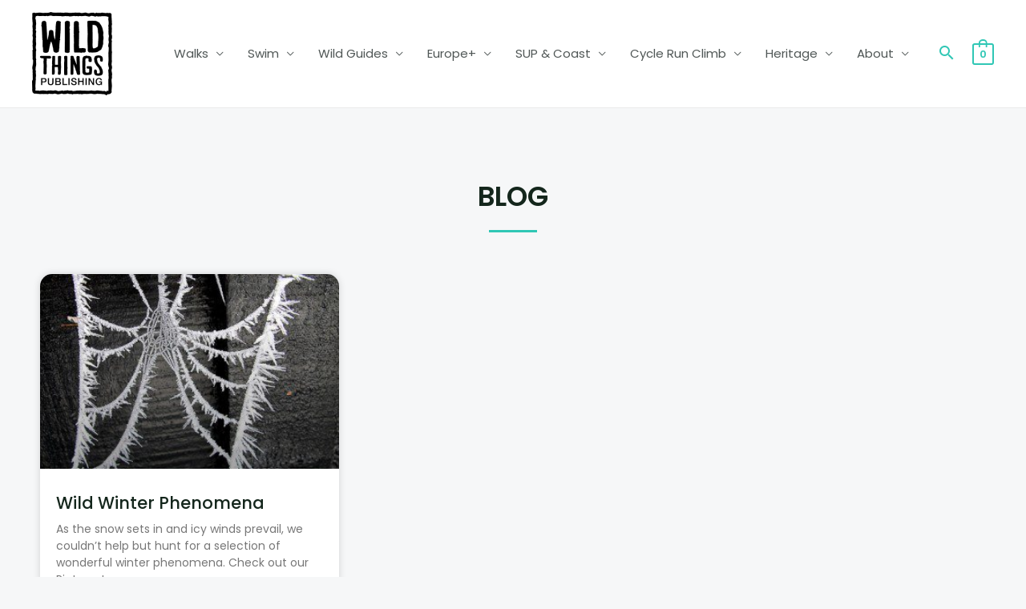

--- FILE ---
content_type: text/html; charset=UTF-8
request_url: https://wildthingspublishing.com/tag/phenomena/
body_size: 51383
content:
<!DOCTYPE html>
<html lang="en-US">
<head><meta charset="UTF-8"><script type="13a16aef6ec0593bd1797cb4-text/javascript">if(navigator.userAgent.match(/MSIE|Internet Explorer/i)||navigator.userAgent.match(/Trident\/7\..*?rv:11/i)){var href=document.location.href;if(!href.match(/[?&]nowprocket/)){if(href.indexOf("?")==-1){if(href.indexOf("#")==-1){document.location.href=href+"?nowprocket=1"}else{document.location.href=href.replace("#","?nowprocket=1#")}}else{if(href.indexOf("#")==-1){document.location.href=href+"&nowprocket=1"}else{document.location.href=href.replace("#","&nowprocket=1#")}}}}</script><script type="13a16aef6ec0593bd1797cb4-text/javascript">(()=>{class RocketLazyLoadScripts{constructor(){this.v="2.0.4",this.userEvents=["keydown","keyup","mousedown","mouseup","mousemove","mouseover","mouseout","touchmove","touchstart","touchend","touchcancel","wheel","click","dblclick","input"],this.attributeEvents=["onblur","onclick","oncontextmenu","ondblclick","onfocus","onmousedown","onmouseenter","onmouseleave","onmousemove","onmouseout","onmouseover","onmouseup","onmousewheel","onscroll","onsubmit"]}async t(){this.i(),this.o(),/iP(ad|hone)/.test(navigator.userAgent)&&this.h(),this.u(),this.l(this),this.m(),this.k(this),this.p(this),this._(),await Promise.all([this.R(),this.L()]),this.lastBreath=Date.now(),this.S(this),this.P(),this.D(),this.O(),this.M(),await this.C(this.delayedScripts.normal),await this.C(this.delayedScripts.defer),await this.C(this.delayedScripts.async),await this.T(),await this.F(),await this.j(),await this.A(),window.dispatchEvent(new Event("rocket-allScriptsLoaded")),this.everythingLoaded=!0,this.lastTouchEnd&&await new Promise(t=>setTimeout(t,500-Date.now()+this.lastTouchEnd)),this.I(),this.H(),this.U(),this.W()}i(){this.CSPIssue=sessionStorage.getItem("rocketCSPIssue"),document.addEventListener("securitypolicyviolation",t=>{this.CSPIssue||"script-src-elem"!==t.violatedDirective||"data"!==t.blockedURI||(this.CSPIssue=!0,sessionStorage.setItem("rocketCSPIssue",!0))},{isRocket:!0})}o(){window.addEventListener("pageshow",t=>{this.persisted=t.persisted,this.realWindowLoadedFired=!0},{isRocket:!0}),window.addEventListener("pagehide",()=>{this.onFirstUserAction=null},{isRocket:!0})}h(){let t;function e(e){t=e}window.addEventListener("touchstart",e,{isRocket:!0}),window.addEventListener("touchend",function i(o){o.changedTouches[0]&&t.changedTouches[0]&&Math.abs(o.changedTouches[0].pageX-t.changedTouches[0].pageX)<10&&Math.abs(o.changedTouches[0].pageY-t.changedTouches[0].pageY)<10&&o.timeStamp-t.timeStamp<200&&(window.removeEventListener("touchstart",e,{isRocket:!0}),window.removeEventListener("touchend",i,{isRocket:!0}),"INPUT"===o.target.tagName&&"text"===o.target.type||(o.target.dispatchEvent(new TouchEvent("touchend",{target:o.target,bubbles:!0})),o.target.dispatchEvent(new MouseEvent("mouseover",{target:o.target,bubbles:!0})),o.target.dispatchEvent(new PointerEvent("click",{target:o.target,bubbles:!0,cancelable:!0,detail:1,clientX:o.changedTouches[0].clientX,clientY:o.changedTouches[0].clientY})),event.preventDefault()))},{isRocket:!0})}q(t){this.userActionTriggered||("mousemove"!==t.type||this.firstMousemoveIgnored?"keyup"===t.type||"mouseover"===t.type||"mouseout"===t.type||(this.userActionTriggered=!0,this.onFirstUserAction&&this.onFirstUserAction()):this.firstMousemoveIgnored=!0),"click"===t.type&&t.preventDefault(),t.stopPropagation(),t.stopImmediatePropagation(),"touchstart"===this.lastEvent&&"touchend"===t.type&&(this.lastTouchEnd=Date.now()),"click"===t.type&&(this.lastTouchEnd=0),this.lastEvent=t.type,t.composedPath&&t.composedPath()[0].getRootNode()instanceof ShadowRoot&&(t.rocketTarget=t.composedPath()[0]),this.savedUserEvents.push(t)}u(){this.savedUserEvents=[],this.userEventHandler=this.q.bind(this),this.userEvents.forEach(t=>window.addEventListener(t,this.userEventHandler,{passive:!1,isRocket:!0})),document.addEventListener("visibilitychange",this.userEventHandler,{isRocket:!0})}U(){this.userEvents.forEach(t=>window.removeEventListener(t,this.userEventHandler,{passive:!1,isRocket:!0})),document.removeEventListener("visibilitychange",this.userEventHandler,{isRocket:!0}),this.savedUserEvents.forEach(t=>{(t.rocketTarget||t.target).dispatchEvent(new window[t.constructor.name](t.type,t))})}m(){const t="return false",e=Array.from(this.attributeEvents,t=>"data-rocket-"+t),i="["+this.attributeEvents.join("],[")+"]",o="[data-rocket-"+this.attributeEvents.join("],[data-rocket-")+"]",s=(e,i,o)=>{o&&o!==t&&(e.setAttribute("data-rocket-"+i,o),e["rocket"+i]=new Function("event",o),e.setAttribute(i,t))};new MutationObserver(t=>{for(const n of t)"attributes"===n.type&&(n.attributeName.startsWith("data-rocket-")||this.everythingLoaded?n.attributeName.startsWith("data-rocket-")&&this.everythingLoaded&&this.N(n.target,n.attributeName.substring(12)):s(n.target,n.attributeName,n.target.getAttribute(n.attributeName))),"childList"===n.type&&n.addedNodes.forEach(t=>{if(t.nodeType===Node.ELEMENT_NODE)if(this.everythingLoaded)for(const i of[t,...t.querySelectorAll(o)])for(const t of i.getAttributeNames())e.includes(t)&&this.N(i,t.substring(12));else for(const e of[t,...t.querySelectorAll(i)])for(const t of e.getAttributeNames())this.attributeEvents.includes(t)&&s(e,t,e.getAttribute(t))})}).observe(document,{subtree:!0,childList:!0,attributeFilter:[...this.attributeEvents,...e]})}I(){this.attributeEvents.forEach(t=>{document.querySelectorAll("[data-rocket-"+t+"]").forEach(e=>{this.N(e,t)})})}N(t,e){const i=t.getAttribute("data-rocket-"+e);i&&(t.setAttribute(e,i),t.removeAttribute("data-rocket-"+e))}k(t){Object.defineProperty(HTMLElement.prototype,"onclick",{get(){return this.rocketonclick||null},set(e){this.rocketonclick=e,this.setAttribute(t.everythingLoaded?"onclick":"data-rocket-onclick","this.rocketonclick(event)")}})}S(t){function e(e,i){let o=e[i];e[i]=null,Object.defineProperty(e,i,{get:()=>o,set(s){t.everythingLoaded?o=s:e["rocket"+i]=o=s}})}e(document,"onreadystatechange"),e(window,"onload"),e(window,"onpageshow");try{Object.defineProperty(document,"readyState",{get:()=>t.rocketReadyState,set(e){t.rocketReadyState=e},configurable:!0}),document.readyState="loading"}catch(t){console.log("WPRocket DJE readyState conflict, bypassing")}}l(t){this.originalAddEventListener=EventTarget.prototype.addEventListener,this.originalRemoveEventListener=EventTarget.prototype.removeEventListener,this.savedEventListeners=[],EventTarget.prototype.addEventListener=function(e,i,o){o&&o.isRocket||!t.B(e,this)&&!t.userEvents.includes(e)||t.B(e,this)&&!t.userActionTriggered||e.startsWith("rocket-")||t.everythingLoaded?t.originalAddEventListener.call(this,e,i,o):(t.savedEventListeners.push({target:this,remove:!1,type:e,func:i,options:o}),"mouseenter"!==e&&"mouseleave"!==e||t.originalAddEventListener.call(this,e,t.savedUserEvents.push,o))},EventTarget.prototype.removeEventListener=function(e,i,o){o&&o.isRocket||!t.B(e,this)&&!t.userEvents.includes(e)||t.B(e,this)&&!t.userActionTriggered||e.startsWith("rocket-")||t.everythingLoaded?t.originalRemoveEventListener.call(this,e,i,o):t.savedEventListeners.push({target:this,remove:!0,type:e,func:i,options:o})}}J(t,e){this.savedEventListeners=this.savedEventListeners.filter(i=>{let o=i.type,s=i.target||window;return e!==o||t!==s||(this.B(o,s)&&(i.type="rocket-"+o),this.$(i),!1)})}H(){EventTarget.prototype.addEventListener=this.originalAddEventListener,EventTarget.prototype.removeEventListener=this.originalRemoveEventListener,this.savedEventListeners.forEach(t=>this.$(t))}$(t){t.remove?this.originalRemoveEventListener.call(t.target,t.type,t.func,t.options):this.originalAddEventListener.call(t.target,t.type,t.func,t.options)}p(t){let e;function i(e){return t.everythingLoaded?e:e.split(" ").map(t=>"load"===t||t.startsWith("load.")?"rocket-jquery-load":t).join(" ")}function o(o){function s(e){const s=o.fn[e];o.fn[e]=o.fn.init.prototype[e]=function(){return this[0]===window&&t.userActionTriggered&&("string"==typeof arguments[0]||arguments[0]instanceof String?arguments[0]=i(arguments[0]):"object"==typeof arguments[0]&&Object.keys(arguments[0]).forEach(t=>{const e=arguments[0][t];delete arguments[0][t],arguments[0][i(t)]=e})),s.apply(this,arguments),this}}if(o&&o.fn&&!t.allJQueries.includes(o)){const e={DOMContentLoaded:[],"rocket-DOMContentLoaded":[]};for(const t in e)document.addEventListener(t,()=>{e[t].forEach(t=>t())},{isRocket:!0});o.fn.ready=o.fn.init.prototype.ready=function(i){function s(){parseInt(o.fn.jquery)>2?setTimeout(()=>i.bind(document)(o)):i.bind(document)(o)}return"function"==typeof i&&(t.realDomReadyFired?!t.userActionTriggered||t.fauxDomReadyFired?s():e["rocket-DOMContentLoaded"].push(s):e.DOMContentLoaded.push(s)),o([])},s("on"),s("one"),s("off"),t.allJQueries.push(o)}e=o}t.allJQueries=[],o(window.jQuery),Object.defineProperty(window,"jQuery",{get:()=>e,set(t){o(t)}})}P(){const t=new Map;document.write=document.writeln=function(e){const i=document.currentScript,o=document.createRange(),s=i.parentElement;let n=t.get(i);void 0===n&&(n=i.nextSibling,t.set(i,n));const c=document.createDocumentFragment();o.setStart(c,0),c.appendChild(o.createContextualFragment(e)),s.insertBefore(c,n)}}async R(){return new Promise(t=>{this.userActionTriggered?t():this.onFirstUserAction=t})}async L(){return new Promise(t=>{document.addEventListener("DOMContentLoaded",()=>{this.realDomReadyFired=!0,t()},{isRocket:!0})})}async j(){return this.realWindowLoadedFired?Promise.resolve():new Promise(t=>{window.addEventListener("load",t,{isRocket:!0})})}M(){this.pendingScripts=[];this.scriptsMutationObserver=new MutationObserver(t=>{for(const e of t)e.addedNodes.forEach(t=>{"SCRIPT"!==t.tagName||t.noModule||t.isWPRocket||this.pendingScripts.push({script:t,promise:new Promise(e=>{const i=()=>{const i=this.pendingScripts.findIndex(e=>e.script===t);i>=0&&this.pendingScripts.splice(i,1),e()};t.addEventListener("load",i,{isRocket:!0}),t.addEventListener("error",i,{isRocket:!0}),setTimeout(i,1e3)})})})}),this.scriptsMutationObserver.observe(document,{childList:!0,subtree:!0})}async F(){await this.X(),this.pendingScripts.length?(await this.pendingScripts[0].promise,await this.F()):this.scriptsMutationObserver.disconnect()}D(){this.delayedScripts={normal:[],async:[],defer:[]},document.querySelectorAll("script[type$=rocketlazyloadscript]").forEach(t=>{t.hasAttribute("data-rocket-src")?t.hasAttribute("async")&&!1!==t.async?this.delayedScripts.async.push(t):t.hasAttribute("defer")&&!1!==t.defer||"module"===t.getAttribute("data-rocket-type")?this.delayedScripts.defer.push(t):this.delayedScripts.normal.push(t):this.delayedScripts.normal.push(t)})}async _(){await this.L();let t=[];document.querySelectorAll("script[type$=rocketlazyloadscript][data-rocket-src]").forEach(e=>{let i=e.getAttribute("data-rocket-src");if(i&&!i.startsWith("data:")){i.startsWith("//")&&(i=location.protocol+i);try{const o=new URL(i).origin;o!==location.origin&&t.push({src:o,crossOrigin:e.crossOrigin||"module"===e.getAttribute("data-rocket-type")})}catch(t){}}}),t=[...new Map(t.map(t=>[JSON.stringify(t),t])).values()],this.Y(t,"preconnect")}async G(t){if(await this.K(),!0!==t.noModule||!("noModule"in HTMLScriptElement.prototype))return new Promise(e=>{let i;function o(){(i||t).setAttribute("data-rocket-status","executed"),e()}try{if(navigator.userAgent.includes("Firefox/")||""===navigator.vendor||this.CSPIssue)i=document.createElement("script"),[...t.attributes].forEach(t=>{let e=t.nodeName;"type"!==e&&("data-rocket-type"===e&&(e="type"),"data-rocket-src"===e&&(e="src"),i.setAttribute(e,t.nodeValue))}),t.text&&(i.text=t.text),t.nonce&&(i.nonce=t.nonce),i.hasAttribute("src")?(i.addEventListener("load",o,{isRocket:!0}),i.addEventListener("error",()=>{i.setAttribute("data-rocket-status","failed-network"),e()},{isRocket:!0}),setTimeout(()=>{i.isConnected||e()},1)):(i.text=t.text,o()),i.isWPRocket=!0,t.parentNode.replaceChild(i,t);else{const i=t.getAttribute("data-rocket-type"),s=t.getAttribute("data-rocket-src");i?(t.type=i,t.removeAttribute("data-rocket-type")):t.removeAttribute("type"),t.addEventListener("load",o,{isRocket:!0}),t.addEventListener("error",i=>{this.CSPIssue&&i.target.src.startsWith("data:")?(console.log("WPRocket: CSP fallback activated"),t.removeAttribute("src"),this.G(t).then(e)):(t.setAttribute("data-rocket-status","failed-network"),e())},{isRocket:!0}),s?(t.fetchPriority="high",t.removeAttribute("data-rocket-src"),t.src=s):t.src="data:text/javascript;base64,"+window.btoa(unescape(encodeURIComponent(t.text)))}}catch(i){t.setAttribute("data-rocket-status","failed-transform"),e()}});t.setAttribute("data-rocket-status","skipped")}async C(t){const e=t.shift();return e?(e.isConnected&&await this.G(e),this.C(t)):Promise.resolve()}O(){this.Y([...this.delayedScripts.normal,...this.delayedScripts.defer,...this.delayedScripts.async],"preload")}Y(t,e){this.trash=this.trash||[];let i=!0;var o=document.createDocumentFragment();t.forEach(t=>{const s=t.getAttribute&&t.getAttribute("data-rocket-src")||t.src;if(s&&!s.startsWith("data:")){const n=document.createElement("link");n.href=s,n.rel=e,"preconnect"!==e&&(n.as="script",n.fetchPriority=i?"high":"low"),t.getAttribute&&"module"===t.getAttribute("data-rocket-type")&&(n.crossOrigin=!0),t.crossOrigin&&(n.crossOrigin=t.crossOrigin),t.integrity&&(n.integrity=t.integrity),t.nonce&&(n.nonce=t.nonce),o.appendChild(n),this.trash.push(n),i=!1}}),document.head.appendChild(o)}W(){this.trash.forEach(t=>t.remove())}async T(){try{document.readyState="interactive"}catch(t){}this.fauxDomReadyFired=!0;try{await this.K(),this.J(document,"readystatechange"),document.dispatchEvent(new Event("rocket-readystatechange")),await this.K(),document.rocketonreadystatechange&&document.rocketonreadystatechange(),await this.K(),this.J(document,"DOMContentLoaded"),document.dispatchEvent(new Event("rocket-DOMContentLoaded")),await this.K(),this.J(window,"DOMContentLoaded"),window.dispatchEvent(new Event("rocket-DOMContentLoaded"))}catch(t){console.error(t)}}async A(){try{document.readyState="complete"}catch(t){}try{await this.K(),this.J(document,"readystatechange"),document.dispatchEvent(new Event("rocket-readystatechange")),await this.K(),document.rocketonreadystatechange&&document.rocketonreadystatechange(),await this.K(),this.J(window,"load"),window.dispatchEvent(new Event("rocket-load")),await this.K(),window.rocketonload&&window.rocketonload(),await this.K(),this.allJQueries.forEach(t=>t(window).trigger("rocket-jquery-load")),await this.K(),this.J(window,"pageshow");const t=new Event("rocket-pageshow");t.persisted=this.persisted,window.dispatchEvent(t),await this.K(),window.rocketonpageshow&&window.rocketonpageshow({persisted:this.persisted})}catch(t){console.error(t)}}async K(){Date.now()-this.lastBreath>45&&(await this.X(),this.lastBreath=Date.now())}async X(){return document.hidden?new Promise(t=>setTimeout(t)):new Promise(t=>requestAnimationFrame(t))}B(t,e){return e===document&&"readystatechange"===t||(e===document&&"DOMContentLoaded"===t||(e===window&&"DOMContentLoaded"===t||(e===window&&"load"===t||e===window&&"pageshow"===t)))}static run(){(new RocketLazyLoadScripts).t()}}RocketLazyLoadScripts.run()})();</script>

<meta name="viewport" content="width=device-width, initial-scale=1">
<link rel="profile" href="https://gmpg.org/xfn/11">

<meta name='robots' content='index, follow, max-image-preview:large, max-snippet:-1, max-video-preview:-1' />
	<style>img:is([sizes="auto" i], [sizes^="auto," i]) { contain-intrinsic-size: 3000px 1500px }</style>
	
	<!-- This site is optimized with the Yoast SEO plugin v26.6 - https://yoast.com/wordpress/plugins/seo/ -->
	<title>phenomena Archives - Wild Things Publishing</title>

<link data-rocket-preload as="style" href="https://fonts.googleapis.com/css?family=Poppins%3A400%2C600%2C500%7CRoboto%3A100%2C100italic%2C200%2C200italic%2C300%2C300italic%2C400%2C400italic%2C500%2C500italic%2C600%2C600italic%2C700%2C700italic%2C800%2C800italic%2C900%2C900italic%7CRoboto%20Slab%3A100%2C100italic%2C200%2C200italic%2C300%2C300italic%2C400%2C400italic%2C500%2C500italic%2C600%2C600italic%2C700%2C700italic%2C800%2C800italic%2C900%2C900italic&#038;display=swap" rel="preload">
<link crossorigin data-rocket-preload as="font" href="https://wildthingspublishing.com/wp-content/themes/astra/assets/fonts/astra.woff" rel="preload">
<link crossorigin data-rocket-preload as="font" href="https://wildthingspublishing.com/wp-content/plugins/elementor/assets/lib/font-awesome/webfonts/fa-brands-400.woff2" rel="preload">
<link crossorigin data-rocket-preload as="font" href="https://fonts.gstatic.com/s/poppins/v24/pxiEyp8kv8JHgFVrJJfecg.woff2" rel="preload">
<link crossorigin data-rocket-preload as="font" href="https://fonts.gstatic.com/s/poppins/v24/pxiByp8kv8JHgFVrLGT9Z1xlFQ.woff2" rel="preload">
<script src="/cdn-cgi/scripts/7d0fa10a/cloudflare-static/rocket-loader.min.js" data-cf-settings="13a16aef6ec0593bd1797cb4-|49"></script><link href="https://fonts.googleapis.com/css?family=Poppins%3A400%2C600%2C500%7CRoboto%3A100%2C100italic%2C200%2C200italic%2C300%2C300italic%2C400%2C400italic%2C500%2C500italic%2C600%2C600italic%2C700%2C700italic%2C800%2C800italic%2C900%2C900italic%7CRoboto%20Slab%3A100%2C100italic%2C200%2C200italic%2C300%2C300italic%2C400%2C400italic%2C500%2C500italic%2C600%2C600italic%2C700%2C700italic%2C800%2C800italic%2C900%2C900italic&#038;display=swap" media="print" onload="this.media=&#039;all&#039;" rel="stylesheet">
<noscript><link rel="stylesheet" href="https://fonts.googleapis.com/css?family=Poppins%3A400%2C600%2C500%7CRoboto%3A100%2C100italic%2C200%2C200italic%2C300%2C300italic%2C400%2C400italic%2C500%2C500italic%2C600%2C600italic%2C700%2C700italic%2C800%2C800italic%2C900%2C900italic%7CRoboto%20Slab%3A100%2C100italic%2C200%2C200italic%2C300%2C300italic%2C400%2C400italic%2C500%2C500italic%2C600%2C600italic%2C700%2C700italic%2C800%2C800italic%2C900%2C900italic&#038;display=swap"></noscript><link rel="preload" data-rocket-preload as="image" href="https://wildthingspublishing.com/wp-content/uploads/2015/02/spiderhoarfrost-337x450.jpg" imagesrcset="https://wildthingspublishing.com/wp-content/uploads/2015/02/spiderhoarfrost-337x450.jpg 337w, https://wildthingspublishing.com/wp-content/uploads/2015/02/spiderhoarfrost-225x300.jpg 225w, https://wildthingspublishing.com/wp-content/uploads/2015/02/spiderhoarfrost.jpg 480w" imagesizes="(max-width: 337px) 100vw, 337px" fetchpriority="high">
	<link rel="canonical" href="https://wildthingspublishing.com/tag/phenomena/" />
	<script type="application/ld+json" class="yoast-schema-graph">{"@context":"https://schema.org","@graph":[{"@type":"CollectionPage","@id":"https://wildthingspublishing.com/tag/phenomena/","url":"https://wildthingspublishing.com/tag/phenomena/","name":"phenomena Archives - Wild Things Publishing","isPartOf":{"@id":"https://wildthingspublishing.com/#website"},"primaryImageOfPage":{"@id":"https://wildthingspublishing.com/tag/phenomena/#primaryimage"},"image":{"@id":"https://wildthingspublishing.com/tag/phenomena/#primaryimage"},"thumbnailUrl":"https://wildthingspublishing.com/wp-content/uploads/2015/02/spiderhoarfrost.jpg","breadcrumb":{"@id":"https://wildthingspublishing.com/tag/phenomena/#breadcrumb"},"inLanguage":"en-US"},{"@type":"ImageObject","inLanguage":"en-US","@id":"https://wildthingspublishing.com/tag/phenomena/#primaryimage","url":"https://wildthingspublishing.com/wp-content/uploads/2015/02/spiderhoarfrost.jpg","contentUrl":"https://wildthingspublishing.com/wp-content/uploads/2015/02/spiderhoarfrost.jpg","width":480,"height":640,"caption":"Hoar Frost"},{"@type":"BreadcrumbList","@id":"https://wildthingspublishing.com/tag/phenomena/#breadcrumb","itemListElement":[{"@type":"ListItem","position":1,"name":"Home","item":"https://wildthingspublishing.com/"},{"@type":"ListItem","position":2,"name":"phenomena"}]},{"@type":"WebSite","@id":"https://wildthingspublishing.com/#website","url":"https://wildthingspublishing.com/","name":"Wild Things Publishing","description":"Books for adventures in the great outdoors - swimming, running, cycling, exploring","publisher":{"@id":"https://wildthingspublishing.com/#organization"},"potentialAction":[{"@type":"SearchAction","target":{"@type":"EntryPoint","urlTemplate":"https://wildthingspublishing.com/?s={search_term_string}"},"query-input":{"@type":"PropertyValueSpecification","valueRequired":true,"valueName":"search_term_string"}}],"inLanguage":"en-US"},{"@type":"Organization","@id":"https://wildthingspublishing.com/#organization","name":"Wild Things Publishing","url":"https://wildthingspublishing.com/","logo":{"@type":"ImageObject","inLanguage":"en-US","@id":"https://wildthingspublishing.com/#/schema/logo/image/","url":"https://wildthingspublishing.com/wp-content/uploads/2025/01/wildthingslogo.png","contentUrl":"https://wildthingspublishing.com/wp-content/uploads/2025/01/wildthingslogo.png","width":220,"height":229,"caption":"Wild Things Publishing"},"image":{"@id":"https://wildthingspublishing.com/#/schema/logo/image/"}}]}</script>
	<!-- / Yoast SEO plugin. -->


<link rel='dns-prefetch' href='//fonts.googleapis.com' />

<link rel="alternate" type="application/rss+xml" title="Wild Things Publishing &raquo; Feed" href="https://wildthingspublishing.com/feed/" />
<link rel="alternate" type="application/rss+xml" title="Wild Things Publishing &raquo; Comments Feed" href="https://wildthingspublishing.com/comments/feed/" />
<link rel="alternate" type="application/rss+xml" title="Wild Things Publishing &raquo; phenomena Tag Feed" href="https://wildthingspublishing.com/tag/phenomena/feed/" />
		<style>
			.lazyload,
			.lazyloading {
				max-width: 100%;
			}
		</style>
				<!-- This site uses the Google Analytics by MonsterInsights plugin v9.11.0 - Using Analytics tracking - https://www.monsterinsights.com/ -->
							<script type="rocketlazyloadscript" data-rocket-src="//www.googletagmanager.com/gtag/js?id=G-28SWB47CK0"  data-cfasync="false" data-wpfc-render="false" async></script>
			<script type="rocketlazyloadscript" data-cfasync="false" data-wpfc-render="false">
				var mi_version = '9.11.0';
				var mi_track_user = true;
				var mi_no_track_reason = '';
								var MonsterInsightsDefaultLocations = {"page_location":"https:\/\/wildthingspublishing.com\/tag\/phenomena\/"};
								if ( typeof MonsterInsightsPrivacyGuardFilter === 'function' ) {
					var MonsterInsightsLocations = (typeof MonsterInsightsExcludeQuery === 'object') ? MonsterInsightsPrivacyGuardFilter( MonsterInsightsExcludeQuery ) : MonsterInsightsPrivacyGuardFilter( MonsterInsightsDefaultLocations );
				} else {
					var MonsterInsightsLocations = (typeof MonsterInsightsExcludeQuery === 'object') ? MonsterInsightsExcludeQuery : MonsterInsightsDefaultLocations;
				}

								var disableStrs = [
										'ga-disable-G-28SWB47CK0',
									];

				/* Function to detect opted out users */
				function __gtagTrackerIsOptedOut() {
					for (var index = 0; index < disableStrs.length; index++) {
						if (document.cookie.indexOf(disableStrs[index] + '=true') > -1) {
							return true;
						}
					}

					return false;
				}

				/* Disable tracking if the opt-out cookie exists. */
				if (__gtagTrackerIsOptedOut()) {
					for (var index = 0; index < disableStrs.length; index++) {
						window[disableStrs[index]] = true;
					}
				}

				/* Opt-out function */
				function __gtagTrackerOptout() {
					for (var index = 0; index < disableStrs.length; index++) {
						document.cookie = disableStrs[index] + '=true; expires=Thu, 31 Dec 2099 23:59:59 UTC; path=/';
						window[disableStrs[index]] = true;
					}
				}

				if ('undefined' === typeof gaOptout) {
					function gaOptout() {
						__gtagTrackerOptout();
					}
				}
								window.dataLayer = window.dataLayer || [];

				window.MonsterInsightsDualTracker = {
					helpers: {},
					trackers: {},
				};
				if (mi_track_user) {
					function __gtagDataLayer() {
						dataLayer.push(arguments);
					}

					function __gtagTracker(type, name, parameters) {
						if (!parameters) {
							parameters = {};
						}

						if (parameters.send_to) {
							__gtagDataLayer.apply(null, arguments);
							return;
						}

						if (type === 'event') {
														parameters.send_to = monsterinsights_frontend.v4_id;
							var hookName = name;
							if (typeof parameters['event_category'] !== 'undefined') {
								hookName = parameters['event_category'] + ':' + name;
							}

							if (typeof MonsterInsightsDualTracker.trackers[hookName] !== 'undefined') {
								MonsterInsightsDualTracker.trackers[hookName](parameters);
							} else {
								__gtagDataLayer('event', name, parameters);
							}
							
						} else {
							__gtagDataLayer.apply(null, arguments);
						}
					}

					__gtagTracker('js', new Date());
					__gtagTracker('set', {
						'developer_id.dZGIzZG': true,
											});
					if ( MonsterInsightsLocations.page_location ) {
						__gtagTracker('set', MonsterInsightsLocations);
					}
										__gtagTracker('config', 'G-28SWB47CK0', {"forceSSL":"true","link_attribution":"true"} );
										window.gtag = __gtagTracker;										(function () {
						/* https://developers.google.com/analytics/devguides/collection/analyticsjs/ */
						/* ga and __gaTracker compatibility shim. */
						var noopfn = function () {
							return null;
						};
						var newtracker = function () {
							return new Tracker();
						};
						var Tracker = function () {
							return null;
						};
						var p = Tracker.prototype;
						p.get = noopfn;
						p.set = noopfn;
						p.send = function () {
							var args = Array.prototype.slice.call(arguments);
							args.unshift('send');
							__gaTracker.apply(null, args);
						};
						var __gaTracker = function () {
							var len = arguments.length;
							if (len === 0) {
								return;
							}
							var f = arguments[len - 1];
							if (typeof f !== 'object' || f === null || typeof f.hitCallback !== 'function') {
								if ('send' === arguments[0]) {
									var hitConverted, hitObject = false, action;
									if ('event' === arguments[1]) {
										if ('undefined' !== typeof arguments[3]) {
											hitObject = {
												'eventAction': arguments[3],
												'eventCategory': arguments[2],
												'eventLabel': arguments[4],
												'value': arguments[5] ? arguments[5] : 1,
											}
										}
									}
									if ('pageview' === arguments[1]) {
										if ('undefined' !== typeof arguments[2]) {
											hitObject = {
												'eventAction': 'page_view',
												'page_path': arguments[2],
											}
										}
									}
									if (typeof arguments[2] === 'object') {
										hitObject = arguments[2];
									}
									if (typeof arguments[5] === 'object') {
										Object.assign(hitObject, arguments[5]);
									}
									if ('undefined' !== typeof arguments[1].hitType) {
										hitObject = arguments[1];
										if ('pageview' === hitObject.hitType) {
											hitObject.eventAction = 'page_view';
										}
									}
									if (hitObject) {
										action = 'timing' === arguments[1].hitType ? 'timing_complete' : hitObject.eventAction;
										hitConverted = mapArgs(hitObject);
										__gtagTracker('event', action, hitConverted);
									}
								}
								return;
							}

							function mapArgs(args) {
								var arg, hit = {};
								var gaMap = {
									'eventCategory': 'event_category',
									'eventAction': 'event_action',
									'eventLabel': 'event_label',
									'eventValue': 'event_value',
									'nonInteraction': 'non_interaction',
									'timingCategory': 'event_category',
									'timingVar': 'name',
									'timingValue': 'value',
									'timingLabel': 'event_label',
									'page': 'page_path',
									'location': 'page_location',
									'title': 'page_title',
									'referrer' : 'page_referrer',
								};
								for (arg in args) {
																		if (!(!args.hasOwnProperty(arg) || !gaMap.hasOwnProperty(arg))) {
										hit[gaMap[arg]] = args[arg];
									} else {
										hit[arg] = args[arg];
									}
								}
								return hit;
							}

							try {
								f.hitCallback();
							} catch (ex) {
							}
						};
						__gaTracker.create = newtracker;
						__gaTracker.getByName = newtracker;
						__gaTracker.getAll = function () {
							return [];
						};
						__gaTracker.remove = noopfn;
						__gaTracker.loaded = true;
						window['__gaTracker'] = __gaTracker;
					})();
									} else {
										console.log("");
					(function () {
						function __gtagTracker() {
							return null;
						}

						window['__gtagTracker'] = __gtagTracker;
						window['gtag'] = __gtagTracker;
					})();
									}
			</script>
							<!-- / Google Analytics by MonsterInsights -->
		<link data-minify="1" rel='stylesheet' id='dashicons-css' href='https://wildthingspublishing.com/wp-content/cache/min/1/wp-includes/css/dashicons.min.css?ver=1769066650' media='all' />
<link data-minify="1" rel='stylesheet' id='thickbox-css' href='https://wildthingspublishing.com/wp-content/cache/min/1/wp-includes/js/thickbox/thickbox.css?ver=1769066650' media='all' />
<link rel='stylesheet' id='astra-theme-css-css' href='https://wildthingspublishing.com/wp-content/themes/astra/assets/css/minified/frontend.min.css?ver=3.8.1' media='all' />
<style id='astra-theme-css-inline-css'>
.ast-no-sidebar .entry-content .alignfull {margin-left: calc( -50vw + 50%);margin-right: calc( -50vw + 50%);max-width: 100vw;width: 100vw;}.ast-no-sidebar .entry-content .alignwide {margin-left: calc(-41vw + 50%);margin-right: calc(-41vw + 50%);max-width: unset;width: unset;}.ast-no-sidebar .entry-content .alignfull .alignfull,.ast-no-sidebar .entry-content .alignfull .alignwide,.ast-no-sidebar .entry-content .alignwide .alignfull,.ast-no-sidebar .entry-content .alignwide .alignwide,.ast-no-sidebar .entry-content .wp-block-column .alignfull,.ast-no-sidebar .entry-content .wp-block-column .alignwide{width: 100%;margin-left: auto;margin-right: auto;}.wp-block-gallery,.blocks-gallery-grid {margin: 0;}.wp-block-separator {max-width: 100px;}.wp-block-separator.is-style-wide,.wp-block-separator.is-style-dots {max-width: none;}.entry-content .has-2-columns .wp-block-column:first-child {padding-right: 10px;}.entry-content .has-2-columns .wp-block-column:last-child {padding-left: 10px;}@media (max-width: 782px) {.entry-content .wp-block-columns .wp-block-column {flex-basis: 100%;}.entry-content .has-2-columns .wp-block-column:first-child {padding-right: 0;}.entry-content .has-2-columns .wp-block-column:last-child {padding-left: 0;}}body .entry-content .wp-block-latest-posts {margin-left: 0;}body .entry-content .wp-block-latest-posts li {list-style: none;}.ast-no-sidebar .ast-container .entry-content .wp-block-latest-posts {margin-left: 0;}.ast-header-break-point .entry-content .alignwide {margin-left: auto;margin-right: auto;}.entry-content .blocks-gallery-item img {margin-bottom: auto;}.wp-block-pullquote {border-top: 4px solid #555d66;border-bottom: 4px solid #555d66;color: #40464d;}html{font-size:93.75%;}a,.page-title{color:var(--ast-global-color-2);}a:hover,a:focus{color:var(--ast-global-color-1);}body,button,input,select,textarea,.ast-button,.ast-custom-button{font-family:'Poppins',sans-serif;font-weight:400;font-size:15px;font-size:1rem;}blockquote{color:var(--ast-global-color-3);}p,.entry-content p{margin-bottom:1em;}h1,.entry-content h1,h2,.entry-content h2,h3,.entry-content h3,h4,.entry-content h4,h5,.entry-content h5,h6,.entry-content h6,.site-title,.site-title a{font-family:'Poppins',sans-serif;font-weight:500;}.site-title{font-size:20px;font-size:1.3333333333333rem;display:none;}header .custom-logo-link img{max-width:100px;}.astra-logo-svg{width:100px;}.ast-archive-description .ast-archive-title{font-size:40px;font-size:2.6666666666667rem;}.site-header .site-description{font-size:15px;font-size:1rem;display:none;}.entry-title{font-size:40px;font-size:2.6666666666667rem;}h1,.entry-content h1{font-size:64px;font-size:4.2666666666667rem;font-family:'Poppins',sans-serif;line-height:1.2;}h2,.entry-content h2{font-size:40px;font-size:2.6666666666667rem;font-family:'Poppins',sans-serif;line-height:1.2;}h3,.entry-content h3{font-size:24px;font-size:1.6rem;font-family:'Poppins',sans-serif;line-height:1.2;}h4,.entry-content h4{font-size:20px;font-size:1.3333333333333rem;font-family:'Poppins',sans-serif;}h5,.entry-content h5{font-size:18px;font-size:1.2rem;font-family:'Poppins',sans-serif;}h6,.entry-content h6{font-size:14px;font-size:0.93333333333333rem;font-family:'Poppins',sans-serif;}.ast-single-post .entry-title,.page-title{font-size:30px;font-size:2rem;}::selection{background-color:var(--ast-global-color-0);color:#000000;}body,h1,.entry-title a,.entry-content h1,h2,.entry-content h2,h3,.entry-content h3,h4,.entry-content h4,h5,.entry-content h5,h6,.entry-content h6{color:var(--ast-global-color-3);}.tagcloud a:hover,.tagcloud a:focus,.tagcloud a.current-item{color:#ffffff;border-color:var(--ast-global-color-2);background-color:var(--ast-global-color-2);}input:focus,input[type="text"]:focus,input[type="email"]:focus,input[type="url"]:focus,input[type="password"]:focus,input[type="reset"]:focus,input[type="search"]:focus,textarea:focus{border-color:var(--ast-global-color-2);}input[type="radio"]:checked,input[type=reset],input[type="checkbox"]:checked,input[type="checkbox"]:hover:checked,input[type="checkbox"]:focus:checked,input[type=range]::-webkit-slider-thumb{border-color:var(--ast-global-color-2);background-color:var(--ast-global-color-2);box-shadow:none;}.site-footer a:hover + .post-count,.site-footer a:focus + .post-count{background:var(--ast-global-color-2);border-color:var(--ast-global-color-2);}.single .nav-links .nav-previous,.single .nav-links .nav-next{color:var(--ast-global-color-2);}.entry-meta,.entry-meta *{line-height:1.45;color:var(--ast-global-color-2);}.entry-meta a:hover,.entry-meta a:hover *,.entry-meta a:focus,.entry-meta a:focus *,.page-links > .page-link,.page-links .page-link:hover,.post-navigation a:hover{color:var(--ast-global-color-1);}#cat option,.secondary .calendar_wrap thead a,.secondary .calendar_wrap thead a:visited{color:var(--ast-global-color-2);}.secondary .calendar_wrap #today,.ast-progress-val span{background:var(--ast-global-color-2);}.secondary a:hover + .post-count,.secondary a:focus + .post-count{background:var(--ast-global-color-2);border-color:var(--ast-global-color-2);}.calendar_wrap #today > a{color:#ffffff;}.page-links .page-link,.single .post-navigation a{color:var(--ast-global-color-2);}.widget-title{font-size:21px;font-size:1.4rem;color:var(--ast-global-color-3);}.single .ast-author-details .author-title{color:var(--ast-global-color-1);}.ast-logo-title-inline .site-logo-img{padding-right:1em;}.site-logo-img img{ transition:all 0.2s linear;}.ast-page-builder-template .hentry {margin: 0;}.ast-page-builder-template .site-content > .ast-container {max-width: 100%;padding: 0;}.ast-page-builder-template .site-content #primary {padding: 0;margin: 0;}.ast-page-builder-template .no-results {text-align: center;margin: 4em auto;}.ast-page-builder-template .ast-pagination {padding: 2em;}.ast-page-builder-template .entry-header.ast-no-title.ast-no-thumbnail {margin-top: 0;}.ast-page-builder-template .entry-header.ast-header-without-markup {margin-top: 0;margin-bottom: 0;}.ast-page-builder-template .entry-header.ast-no-title.ast-no-meta {margin-bottom: 0;}.ast-page-builder-template.single .post-navigation {padding-bottom: 2em;}.ast-page-builder-template.single-post .site-content > .ast-container {max-width: 100%;}.ast-page-builder-template .entry-header {margin-top: 4em;margin-left: auto;margin-right: auto;padding-left: 20px;padding-right: 20px;}.ast-page-builder-template .ast-archive-description {margin-top: 4em;margin-left: auto;margin-right: auto;padding-left: 20px;padding-right: 20px;}.single.ast-page-builder-template .entry-header {padding-left: 20px;padding-right: 20px;}.ast-page-builder-template.ast-no-sidebar .entry-content .alignwide {margin-left: 0;margin-right: 0;}@media (max-width:921px){#ast-desktop-header{display:none;}}@media (min-width:921px){#ast-mobile-header{display:none;}}.ast-site-header-cart .cart-container,.ast-edd-site-header-cart .ast-edd-cart-container {transition: all 0.2s linear;}.ast-site-header-cart .ast-woo-header-cart-info-wrap,.ast-edd-site-header-cart .ast-edd-header-cart-info-wrap {padding: 0 2px;font-weight: 600;line-height: 2.7;display: inline-block;}.ast-site-header-cart i.astra-icon {font-size: 20px;font-size: 1.3em;font-style: normal;font-weight: normal;position: relative;padding: 0 2px;}.ast-site-header-cart i.astra-icon.no-cart-total:after,.ast-header-break-point.ast-header-custom-item-outside .ast-edd-header-cart-info-wrap,.ast-header-break-point.ast-header-custom-item-outside .ast-woo-header-cart-info-wrap {display: none;}.ast-site-header-cart.ast-menu-cart-fill i.astra-icon,.ast-edd-site-header-cart.ast-edd-menu-cart-fill span.astra-icon {font-size: 1.1em;}.astra-cart-drawer {position: fixed;display: block;visibility: hidden;overflow: auto;-webkit-overflow-scrolling: touch;z-index: 9999;background-color: #fff;transition: all 0.5s ease;transform: translate3d(0,0,0);}.astra-cart-drawer.open-right {width: 80%;height: 100%;left: 100%;top: 0px;transform: translate3d(0%,0,0);}.astra-cart-drawer.active {transform: translate3d(-100%,0,0);visibility: visible;}.astra-cart-drawer .astra-cart-drawer-header {text-align: center;text-transform: uppercase;font-weight: 400;border-bottom: 1px solid #f0f0f0;padding: 0 0 0.675rem;}.astra-cart-drawer .astra-cart-drawer-close .ast-close-svg {width: 22px;height: 22px; }.astra-cart-drawer .astra-cart-drawer-title {padding-top: 5px;}.astra-cart-drawer .astra-cart-drawer-content .woocommerce-mini-cart {padding: 1em 1.5em;}.astra-cart-drawer .astra-cart-drawer-content .woocommerce-mini-cart a.remove {width: 20px;height: 20px;line-height: 16px;}.astra-cart-drawer .astra-cart-drawer-content .woocommerce-mini-cart__total {padding: 1em 1.5em;margin: 0;text-align: center;}.astra-cart-drawer .astra-cart-drawer-content .woocommerce-mini-cart__buttons {padding: 10px;text-align: center;} .astra-cart-drawer .astra-cart-drawer-content .woocommerce-mini-cart__buttons .button.checkout {margin-right: 0;}.astra-cart-drawer .astra-cart-drawer-content .edd-cart-item {padding: .5em 2.6em .5em 1.5em;}.astra-cart-drawer .astra-cart-drawer-content .edd-cart-item .edd-remove-from-cart::after {width: 20px;height: 20px;line-height: 16px;}.astra-cart-drawer .astra-cart-drawer-content .edd-cart-number-of-items {padding: 1em 1.5em 1em 1.5em;margin-bottom: 0;text-align: center;}.astra-cart-drawer .astra-cart-drawer-content .edd_total {padding: .5em 1.5em;margin: 0;text-align: center;}.astra-cart-drawer .astra-cart-drawer-content .cart_item.edd_checkout {padding: 1em 1.5em 0;text-align: center;margin-top: 0;}.astra-cart-drawer .woocommerce-mini-cart__empty-message,.astra-cart-drawer .cart_item.empty {text-align: center;margin-top: 10px;}body.admin-bar .astra-cart-drawer {padding-top: 32px;}body.admin-bar .astra-cart-drawer .astra-cart-drawer-close {top: 32px;}@media (max-width: 782px) {body.admin-bar .astra-cart-drawer {padding-top: 46px;}body.admin-bar .astra-cart-drawer .astra-cart-drawer-close {top: 46px;}}.ast-mobile-cart-active body.ast-hfb-header {overflow: hidden;}.ast-mobile-cart-active .astra-mobile-cart-overlay {opacity: 1;cursor: pointer;visibility: visible;z-index: 999;}@media (max-width: 545px) {.astra-cart-drawer.active {width: 100%;}}.ast-site-header-cart i.astra-icon:after {content: attr(data-cart-total);position: absolute;font-style: normal;top: -10px;right: -12px;font-weight: bold;box-shadow: 1px 1px 3px 0px rgba(0,0,0,0.3);font-size: 11px;padding-left: 0px;padding-right: 2px;line-height: 17px;letter-spacing: -.5px;height: 18px;min-width: 18px;border-radius: 99px;text-align: center;z-index: 3;}li.woocommerce-custom-menu-item .ast-site-header-cart i.astra-icon:after,li.edd-custom-menu-item .ast-edd-site-header-cart span.astra-icon:after {padding-left: 2px;}.astra-cart-drawer .astra-cart-drawer-close {position: absolute;top: 0;right: 0;margin: 0;padding: .6em 1em .4em;color: #ababab;background-color: transparent;}.astra-mobile-cart-overlay {background-color: rgba(0,0,0,0.4);position: fixed;top: 0;right: 0;bottom: 0;left: 0;visibility: hidden;opacity: 0;transition: opacity 0.2s ease-in-out;}.astra-cart-drawer .astra-cart-drawer-content .edd-cart-item .edd-remove-from-cart {right: 1.2em;}.ast-header-break-point.ast-woocommerce-cart-menu.ast-hfb-header .ast-cart-menu-wrap,.ast-header-break-point.ast-hfb-header .ast-cart-menu-wrap,.ast-header-break-point .ast-edd-site-header-cart-wrap .ast-edd-cart-menu-wrap {width: 2em;height: 2em;font-size: 1.4em;line-height: 2;vertical-align: middle;text-align: right;}.ast-site-header-cart.ast-menu-cart-outline .ast-cart-menu-wrap,.ast-site-header-cart.ast-menu-cart-fill .ast-cart-menu-wrap,.ast-edd-site-header-cart.ast-edd-menu-cart-outline .ast-edd-cart-menu-wrap,.ast-edd-site-header-cart.ast-edd-menu-cart-fill .ast-edd-cart-menu-wrap {line-height: 1.8;}.ast-site-header-cart .cart-container *,.ast-edd-site-header-cart .ast-edd-cart-container * {transition: all 0s linear;}.wp-block-buttons.aligncenter{justify-content:center;}@media (max-width:782px){.entry-content .wp-block-columns .wp-block-column{margin-left:0px;}}@media (max-width:921px){.ast-separate-container .ast-article-post,.ast-separate-container .ast-article-single{padding:1.5em 2.14em;}.ast-separate-container #primary,.ast-separate-container #secondary{padding:1.5em 0;}#primary,#secondary{padding:1.5em 0;margin:0;}.ast-left-sidebar #content > .ast-container{display:flex;flex-direction:column-reverse;width:100%;}.ast-author-box img.avatar{margin:20px 0 0 0;}}@media (min-width:922px){.ast-separate-container.ast-right-sidebar #primary,.ast-separate-container.ast-left-sidebar #primary{border:0;}.search-no-results.ast-separate-container #primary{margin-bottom:4em;}}.elementor-button-wrapper .elementor-button{border-style:solid;text-decoration:none;border-top-width:0;border-right-width:0;border-left-width:0;border-bottom-width:0;}body .elementor-button.elementor-size-sm,body .elementor-button.elementor-size-xs,body .elementor-button.elementor-size-md,body .elementor-button.elementor-size-lg,body .elementor-button.elementor-size-xl,body .elementor-button{border-radius:0;padding-top:15px;padding-right:20px;padding-bottom:15px;padding-left:20px;}.elementor-button-wrapper .elementor-button{border-color:var(--ast-global-color-0);background-color:var(--ast-global-color-0);}.elementor-button-wrapper .elementor-button:hover,.elementor-button-wrapper .elementor-button:focus{color:var(--ast-global-color-5);background-color:var(--ast-global-color-1);border-color:var(--ast-global-color-1);}.wp-block-button .wp-block-button__link ,.elementor-button-wrapper .elementor-button,.elementor-button-wrapper .elementor-button:visited{color:var(--ast-global-color-5);}.elementor-button-wrapper .elementor-button{font-family:inherit;font-weight:600;line-height:1;text-transform:uppercase;letter-spacing:2px;}body .elementor-button.elementor-size-sm,body .elementor-button.elementor-size-xs,body .elementor-button.elementor-size-md,body .elementor-button.elementor-size-lg,body .elementor-button.elementor-size-xl,body .elementor-button{font-size:12px;font-size:0.8rem;}.wp-block-button .wp-block-button__link:hover,.wp-block-button .wp-block-button__link:focus{color:var(--ast-global-color-5);background-color:var(--ast-global-color-1);border-color:var(--ast-global-color-1);}.elementor-widget-heading h1.elementor-heading-title{line-height:1.2;}.elementor-widget-heading h2.elementor-heading-title{line-height:1.2;}.elementor-widget-heading h3.elementor-heading-title{line-height:1.2;}.wp-block-button .wp-block-button__link{border-top-width:0;border-right-width:0;border-left-width:0;border-bottom-width:0;border-color:var(--ast-global-color-0);background-color:var(--ast-global-color-0);color:var(--ast-global-color-5);font-family:inherit;font-weight:600;line-height:1;text-transform:uppercase;letter-spacing:2px;font-size:12px;font-size:0.8rem;border-radius:0;padding-top:15px;padding-right:20px;padding-bottom:15px;padding-left:20px;}.menu-toggle,button,.ast-button,.ast-custom-button,.button,input#submit,input[type="button"],input[type="submit"],input[type="reset"]{border-style:solid;border-top-width:0;border-right-width:0;border-left-width:0;border-bottom-width:0;color:var(--ast-global-color-5);border-color:var(--ast-global-color-0);background-color:var(--ast-global-color-0);border-radius:0;padding-top:15px;padding-right:20px;padding-bottom:15px;padding-left:20px;font-family:inherit;font-weight:600;font-size:12px;font-size:0.8rem;line-height:1;text-transform:uppercase;letter-spacing:2px;}button:focus,.menu-toggle:hover,button:hover,.ast-button:hover,.ast-custom-button:hover .button:hover,.ast-custom-button:hover ,input[type=reset]:hover,input[type=reset]:focus,input#submit:hover,input#submit:focus,input[type="button"]:hover,input[type="button"]:focus,input[type="submit"]:hover,input[type="submit"]:focus{color:var(--ast-global-color-5);background-color:var(--ast-global-color-1);border-color:var(--ast-global-color-1);}@media (min-width:544px){.ast-container{max-width:100%;}}@media (max-width:544px){.ast-separate-container .ast-article-post,.ast-separate-container .ast-article-single,.ast-separate-container .comments-title,.ast-separate-container .ast-archive-description{padding:1.5em 1em;}.ast-separate-container #content .ast-container{padding-left:0.54em;padding-right:0.54em;}.ast-separate-container .ast-comment-list li.depth-1{padding:1.5em 1em;margin-bottom:1.5em;}.ast-separate-container .ast-comment-list .bypostauthor{padding:.5em;}.ast-search-menu-icon.ast-dropdown-active .search-field{width:170px;}}@media (max-width:921px){.ast-mobile-header-stack .main-header-bar .ast-search-menu-icon{display:inline-block;}.ast-header-break-point.ast-header-custom-item-outside .ast-mobile-header-stack .main-header-bar .ast-search-icon{margin:0;}.ast-comment-avatar-wrap img{max-width:2.5em;}.ast-separate-container .ast-comment-list li.depth-1{padding:1.5em 2.14em;}.ast-separate-container .comment-respond{padding:2em 2.14em;}.ast-comment-meta{padding:0 1.8888em 1.3333em;}}body,.ast-separate-container{background-color:var(--ast-global-color-8);;background-image:none;;}.ast-no-sidebar.ast-separate-container .entry-content .alignfull {margin-left: -6.67em;margin-right: -6.67em;width: auto;}@media (max-width: 1200px) {.ast-no-sidebar.ast-separate-container .entry-content .alignfull {margin-left: -2.4em;margin-right: -2.4em;}}@media (max-width: 768px) {.ast-no-sidebar.ast-separate-container .entry-content .alignfull {margin-left: -2.14em;margin-right: -2.14em;}}@media (max-width: 544px) {.ast-no-sidebar.ast-separate-container .entry-content .alignfull {margin-left: -1em;margin-right: -1em;}}.ast-no-sidebar.ast-separate-container .entry-content .alignwide {margin-left: -20px;margin-right: -20px;}.ast-no-sidebar.ast-separate-container .entry-content .wp-block-column .alignfull,.ast-no-sidebar.ast-separate-container .entry-content .wp-block-column .alignwide {margin-left: auto;margin-right: auto;width: 100%;}@media (max-width:921px){.site-title{font-size:1.2em;display:block;}.ast-archive-description .ast-archive-title{font-size:40px;}.site-header .site-description{display:none;}.entry-title{font-size:30px;}h1,.entry-content h1{font-size:40px;}h2,.entry-content h2{font-size:32px;}h3,.entry-content h3{font-size:24px;}.ast-single-post .entry-title,.page-title{font-size:30px;}.astra-logo-svg{width:32px;}header .custom-logo-link img,.ast-header-break-point .site-logo-img .custom-mobile-logo-link img{max-width:32px;}}@media (max-width:544px){.site-title{font-size:1em;display:block;}.ast-archive-description .ast-archive-title{font-size:40px;}.site-header .site-description{display:none;}.entry-title{font-size:30px;}h1,.entry-content h1{font-size:28px;}h2,.entry-content h2{font-size:24px;}h3,.entry-content h3{font-size:20px;}.ast-single-post .entry-title,.page-title{font-size:30px;}header .custom-logo-link img,.ast-header-break-point .site-branding img,.ast-header-break-point .custom-logo-link img{max-width:42px;}.astra-logo-svg{width:42px;}.ast-header-break-point .site-logo-img .custom-mobile-logo-link img{max-width:42px;}}@media (max-width:921px){html{font-size:85.5%;}}@media (max-width:544px){html{font-size:85.5%;}}@media (min-width:922px){.ast-container{max-width:1240px;}}@font-face {font-family: "Astra";src: url(https://wildthingspublishing.com/wp-content/themes/astra/assets/fonts/astra.woff) format("woff"),url(https://wildthingspublishing.com/wp-content/themes/astra/assets/fonts/astra.ttf) format("truetype"),url(https://wildthingspublishing.com/wp-content/themes/astra/assets/fonts/astra.svg#astra) format("svg");font-weight: normal;font-style: normal;font-display: fallback;}@media (min-width:922px){.main-header-menu .sub-menu .menu-item.ast-left-align-sub-menu:hover > .sub-menu,.main-header-menu .sub-menu .menu-item.ast-left-align-sub-menu.focus > .sub-menu{margin-left:-0px;}}.footer-widget-area[data-section^="section-fb-html-"] .ast-builder-html-element{text-align:center;}.astra-icon-down_arrow::after {content: "\e900";font-family: Astra;}.astra-icon-close::after {content: "\e5cd";font-family: Astra;}.astra-icon-drag_handle::after {content: "\e25d";font-family: Astra;}.astra-icon-format_align_justify::after {content: "\e235";font-family: Astra;}.astra-icon-menu::after {content: "\e5d2";font-family: Astra;}.astra-icon-reorder::after {content: "\e8fe";font-family: Astra;}.astra-icon-search::after {content: "\e8b6";font-family: Astra;}.astra-icon-zoom_in::after {content: "\e56b";font-family: Astra;}.astra-icon-check-circle::after {content: "\e901";font-family: Astra;}.astra-icon-shopping-cart::after {content: "\f07a";font-family: Astra;}.astra-icon-shopping-bag::after {content: "\f290";font-family: Astra;}.astra-icon-shopping-basket::after {content: "\f291";font-family: Astra;}.astra-icon-circle-o::after {content: "\e903";font-family: Astra;}.astra-icon-certificate::after {content: "\e902";font-family: Astra;}blockquote {padding: 1.2em;}:root .has-ast-global-color-0-color{color:var(--ast-global-color-0);}:root .has-ast-global-color-0-background-color{background-color:var(--ast-global-color-0);}:root .wp-block-button .has-ast-global-color-0-color{color:var(--ast-global-color-0);}:root .wp-block-button .has-ast-global-color-0-background-color{background-color:var(--ast-global-color-0);}:root .has-ast-global-color-1-color{color:var(--ast-global-color-1);}:root .has-ast-global-color-1-background-color{background-color:var(--ast-global-color-1);}:root .wp-block-button .has-ast-global-color-1-color{color:var(--ast-global-color-1);}:root .wp-block-button .has-ast-global-color-1-background-color{background-color:var(--ast-global-color-1);}:root .has-ast-global-color-2-color{color:var(--ast-global-color-2);}:root .has-ast-global-color-2-background-color{background-color:var(--ast-global-color-2);}:root .wp-block-button .has-ast-global-color-2-color{color:var(--ast-global-color-2);}:root .wp-block-button .has-ast-global-color-2-background-color{background-color:var(--ast-global-color-2);}:root .has-ast-global-color-3-color{color:var(--ast-global-color-3);}:root .has-ast-global-color-3-background-color{background-color:var(--ast-global-color-3);}:root .wp-block-button .has-ast-global-color-3-color{color:var(--ast-global-color-3);}:root .wp-block-button .has-ast-global-color-3-background-color{background-color:var(--ast-global-color-3);}:root .has-ast-global-color-4-color{color:var(--ast-global-color-4);}:root .has-ast-global-color-4-background-color{background-color:var(--ast-global-color-4);}:root .wp-block-button .has-ast-global-color-4-color{color:var(--ast-global-color-4);}:root .wp-block-button .has-ast-global-color-4-background-color{background-color:var(--ast-global-color-4);}:root .has-ast-global-color-5-color{color:var(--ast-global-color-5);}:root .has-ast-global-color-5-background-color{background-color:var(--ast-global-color-5);}:root .wp-block-button .has-ast-global-color-5-color{color:var(--ast-global-color-5);}:root .wp-block-button .has-ast-global-color-5-background-color{background-color:var(--ast-global-color-5);}:root .has-ast-global-color-6-color{color:var(--ast-global-color-6);}:root .has-ast-global-color-6-background-color{background-color:var(--ast-global-color-6);}:root .wp-block-button .has-ast-global-color-6-color{color:var(--ast-global-color-6);}:root .wp-block-button .has-ast-global-color-6-background-color{background-color:var(--ast-global-color-6);}:root .has-ast-global-color-7-color{color:var(--ast-global-color-7);}:root .has-ast-global-color-7-background-color{background-color:var(--ast-global-color-7);}:root .wp-block-button .has-ast-global-color-7-color{color:var(--ast-global-color-7);}:root .wp-block-button .has-ast-global-color-7-background-color{background-color:var(--ast-global-color-7);}:root .has-ast-global-color-8-color{color:var(--ast-global-color-8);}:root .has-ast-global-color-8-background-color{background-color:var(--ast-global-color-8);}:root .wp-block-button .has-ast-global-color-8-color{color:var(--ast-global-color-8);}:root .wp-block-button .has-ast-global-color-8-background-color{background-color:var(--ast-global-color-8);}:root{--ast-global-color-0:#30C7B5;--ast-global-color-1:#00AC97;--ast-global-color-2:#14261C;--ast-global-color-3:#4F5655;--ast-global-color-4:#F3F6F3;--ast-global-color-5:#FFFFFF;--ast-global-color-6:#000000;--ast-global-color-7:#4B4F58;--ast-global-color-8:#F6F7F8;}.ast-breadcrumbs .trail-browse,.ast-breadcrumbs .trail-items,.ast-breadcrumbs .trail-items li{display:inline-block;margin:0;padding:0;border:none;background:inherit;text-indent:0;}.ast-breadcrumbs .trail-browse{font-size:inherit;font-style:inherit;font-weight:inherit;color:inherit;}.ast-breadcrumbs .trail-items{list-style:none;}.trail-items li::after{padding:0 0.3em;content:"\00bb";}.trail-items li:last-of-type::after{display:none;}h1,.entry-content h1,h2,.entry-content h2,h3,.entry-content h3,h4,.entry-content h4,h5,.entry-content h5,h6,.entry-content h6{color:var(--ast-global-color-2);}@media (max-width:921px){.ast-builder-grid-row-container.ast-builder-grid-row-tablet-3-firstrow .ast-builder-grid-row > *:first-child,.ast-builder-grid-row-container.ast-builder-grid-row-tablet-3-lastrow .ast-builder-grid-row > *:last-child{grid-column:1 / -1;}}@media (max-width:544px){.ast-builder-grid-row-container.ast-builder-grid-row-mobile-3-firstrow .ast-builder-grid-row > *:first-child,.ast-builder-grid-row-container.ast-builder-grid-row-mobile-3-lastrow .ast-builder-grid-row > *:last-child{grid-column:1 / -1;}}.ast-builder-layout-element[data-section="title_tagline"]{display:flex;}@media (max-width:921px){.ast-header-break-point .ast-builder-layout-element[data-section="title_tagline"]{display:flex;}}@media (max-width:544px){.ast-header-break-point .ast-builder-layout-element[data-section="title_tagline"]{display:flex;}}.ast-builder-menu-1{font-family:inherit;font-weight:inherit;}.ast-builder-menu-1 .menu-item > .menu-link{color:var(--ast-global-color-3);}.ast-builder-menu-1 .menu-item > .ast-menu-toggle{color:var(--ast-global-color-3);}.ast-builder-menu-1 .menu-item:hover > .menu-link,.ast-builder-menu-1 .inline-on-mobile .menu-item:hover > .ast-menu-toggle{color:var(--ast-global-color-0);}.ast-builder-menu-1 .menu-item:hover > .ast-menu-toggle{color:var(--ast-global-color-0);}.ast-builder-menu-1 .menu-item.current-menu-item > .menu-link,.ast-builder-menu-1 .inline-on-mobile .menu-item.current-menu-item > .ast-menu-toggle,.ast-builder-menu-1 .current-menu-ancestor > .menu-link{color:var(--ast-global-color-0);}.ast-builder-menu-1 .menu-item.current-menu-item > .ast-menu-toggle{color:var(--ast-global-color-0);}.ast-builder-menu-1 .sub-menu,.ast-builder-menu-1 .inline-on-mobile .sub-menu{border-top-width:2px;border-bottom-width:0;border-right-width:0;border-left-width:0;border-color:var(--ast-global-color-0);border-style:solid;border-radius:0;}.ast-builder-menu-1 .main-header-menu > .menu-item > .sub-menu,.ast-builder-menu-1 .main-header-menu > .menu-item > .astra-full-megamenu-wrapper{margin-top:0;}.ast-desktop .ast-builder-menu-1 .main-header-menu > .menu-item > .sub-menu:before,.ast-desktop .ast-builder-menu-1 .main-header-menu > .menu-item > .astra-full-megamenu-wrapper:before{height:calc( 0px + 5px );}.ast-desktop .ast-builder-menu-1 .menu-item .sub-menu .menu-link{border-bottom-width:0px;border-style:solid;}.ast-desktop .ast-builder-menu-1 .menu-item .sub-menu .menu-item:last-child .menu-link{border-bottom-width:0;}@media (max-width:921px){.ast-builder-menu-1 .main-header-menu .menu-item > .menu-link{color:var(--ast-global-color-2);}.ast-builder-menu-1 .menu-item > .ast-menu-toggle{color:var(--ast-global-color-2);}.ast-builder-menu-1 .menu-item:hover > .menu-link,.ast-builder-menu-1 .inline-on-mobile .menu-item:hover > .ast-menu-toggle{color:var(--ast-global-color-0);}.ast-builder-menu-1 .menu-item:hover > .ast-menu-toggle{color:var(--ast-global-color-0);}.ast-builder-menu-1 .menu-item.current-menu-item > .menu-link,.ast-builder-menu-1 .inline-on-mobile .menu-item.current-menu-item > .ast-menu-toggle,.ast-builder-menu-1 .current-menu-ancestor > .menu-link,.ast-builder-menu-1 .current-menu-ancestor > .ast-menu-toggle{color:var(--ast-global-color-0);}.ast-builder-menu-1 .menu-item.current-menu-item > .ast-menu-toggle{color:var(--ast-global-color-0);}.ast-header-break-point .ast-builder-menu-1 .menu-item.menu-item-has-children > .ast-menu-toggle{top:0;}.ast-builder-menu-1 .menu-item-has-children > .menu-link:after{content:unset;}.ast-builder-menu-1 .main-header-menu,.ast-builder-menu-1 .main-header-menu .sub-menu{background-color:var(--ast-global-color-5);;background-image:none;;}}@media (max-width:544px){.ast-header-break-point .ast-builder-menu-1 .menu-item.menu-item-has-children > .ast-menu-toggle{top:0;}}.ast-builder-menu-1{display:flex;}@media (max-width:921px){.ast-header-break-point .ast-builder-menu-1{display:flex;}}@media (max-width:544px){.ast-header-break-point .ast-builder-menu-1{display:flex;}}.main-header-bar .main-header-bar-navigation .ast-search-icon {display: block;z-index: 4;position: relative;}.ast-search-icon .ast-icon {z-index: 4;}.ast-search-icon {z-index: 4;position: relative;line-height: normal;}.main-header-bar .ast-search-menu-icon .search-form {background-color: #ffffff;}.ast-search-menu-icon.ast-dropdown-active.slide-search .search-form {visibility: visible;opacity: 1;}.ast-search-menu-icon .search-form {border: 1px solid #e7e7e7;line-height: normal;padding: 0 3em 0 0;border-radius: 2px;display: inline-block;-webkit-backface-visibility: hidden;backface-visibility: hidden;position: relative;color: inherit;background-color: #fff;}.ast-search-menu-icon .astra-search-icon {-js-display: flex;display: flex;line-height: normal;}.ast-search-menu-icon .astra-search-icon:focus {outline: none;}.ast-search-menu-icon .search-field {border: none;background-color: transparent;transition: width .2s;border-radius: inherit;color: inherit;font-size: inherit;width: 0;color: #757575;}.ast-search-menu-icon .search-submit {display: none;background: none;border: none;font-size: 1.3em;color: #757575;}.ast-search-menu-icon.ast-dropdown-active {visibility: visible;opacity: 1;position: relative;}.ast-search-menu-icon.ast-dropdown-active .search-field {width: 235px;}.ast-header-search .ast-search-menu-icon.slide-search .search-form,.ast-header-search .ast-search-menu-icon.ast-inline-search .search-form {-js-display: flex;display: flex;align-items: center;}.ast-search-menu-icon.ast-inline-search .search-field {width : 100%;padding : 0.60em;padding-right : 5.5em;}.site-header-section-left .ast-search-menu-icon.slide-search .search-form {padding-left: 3em;padding-right: unset;left: -1em;right: unset;}.site-header-section-left .ast-search-menu-icon.slide-search .search-form .search-field {margin-right: unset;margin-left: 10px;}.ast-search-menu-icon.slide-search .search-form {-webkit-backface-visibility: visible;backface-visibility: visible;visibility: hidden;opacity: 0;transition: all .2s;position: absolute;z-index: 3;right: -1em;top: 50%;transform: translateY(-50%);}.ast-header-search .ast-search-menu-icon .search-form .search-field:-ms-input-placeholder,.ast-header-search .ast-search-menu-icon .search-form .search-field:-ms-input-placeholder{opacity:0.5;}.ast-header-search .ast-search-menu-icon.slide-search .search-form,.ast-header-search .ast-search-menu-icon.ast-inline-search .search-form{-js-display:flex;display:flex;align-items:center;}.ast-builder-layout-element.ast-header-search{height:auto;}.ast-header-search .astra-search-icon{color:var(--ast-global-color-0);font-size:24px;}.ast-header-search .search-field::placeholder,.ast-header-search .ast-icon{color:var(--ast-global-color-0);}.ast-header-search .ast-search-menu-icon.ast-dropdown-active .search-field{margin-right:14px;}@media (max-width:921px){.ast-header-search .astra-search-icon{font-size:18px;}.ast-header-search .ast-search-menu-icon.ast-dropdown-active .search-field{margin-right:8px;}}@media (max-width:544px){.ast-header-search .astra-search-icon{font-size:18px;}.ast-header-search .ast-search-menu-icon.ast-dropdown-active .search-field{margin-right:8px;}}.ast-header-search{display:flex;}@media (max-width:921px){.ast-header-break-point .ast-header-search{display:flex;}}@media (max-width:544px){.ast-header-break-point .ast-header-search{display:flex;}}.ast-site-header-cart .ast-cart-menu-wrap,.ast-site-header-cart .ast-addon-cart-wrap{color:var(--ast-global-color-0);}.ast-site-header-cart .ast-cart-menu-wrap .count,.ast-site-header-cart .ast-cart-menu-wrap .count:after,.ast-site-header-cart .ast-addon-cart-wrap .count,.ast-site-header-cart .ast-addon-cart-wrap .ast-icon-shopping-cart:after{color:var(--ast-global-color-0);border-color:var(--ast-global-color-0);}.ast-site-header-cart .ast-addon-cart-wrap .ast-icon-shopping-cart:after{color:#000000;background-color:var(--ast-global-color-0);}.ast-site-header-cart .ast-woo-header-cart-info-wrap{color:var(--ast-global-color-0);}.ast-site-header-cart .ast-addon-cart-wrap i.astra-icon:after{color:#000000;background-color:var(--ast-global-color-0);}.ast-theme-transparent-header .ast-site-header-cart .ast-cart-menu-wrap,.ast-theme-transparent-header .ast-site-header-cart .ast-addon-cart-wrap{color:var(--ast-global-color-0);}.ast-theme-transparent-header .ast-site-header-cart .ast-cart-menu-wrap .count,.ast-theme-transparent-header .ast-site-header-cart .ast-cart-menu-wrap .count:after,.ast-theme-transparent-header .ast-site-header-cart .ast-addon-cart-wrap .count,.ast-theme-transparent-header .ast-site-header-cart .ast-addon-cart-wrap .ast-icon-shopping-cart:after{color:var(--ast-global-color-0);border-color:var(--ast-global-color-0);}.ast-theme-transparent-header .ast-site-header-cart .ast-addon-cart-wrap .ast-icon-shopping-cart:after{color:#000000;background-color:var(--ast-global-color-0);}.ast-theme-transparent-header .ast-site-header-cart .ast-woo-header-cart-info-wrap{color:var(--ast-global-color-0);}.ast-theme-transparent-header .ast-site-header-cart .ast-addon-cart-wrap i.astra-icon:after{color:#000000;background-color:var(--ast-global-color-0);}#ast-site-header-cart .widget_shopping_cart .mini_cart_item{border-bottom-color:rgb(0,0,0);}@media (max-width:921px){#astra-mobile-cart-drawer .widget_shopping_cart .mini_cart_item{border-bottom-color:rgb(0,0,0);}}@media (max-width:544px){#astra-mobile-cart-drawer .widget_shopping_cart .mini_cart_item{border-bottom-color:rgb(0,0,0);}}.ast-site-header-cart .ast-cart-menu-wrap,.ast-site-header-cart .ast-addon-cart-wrap{color:var(--ast-global-color-0);}.ast-site-header-cart .ast-cart-menu-wrap:hover .count,.ast-site-header-cart .ast-addon-cart-wrap:hover .count{color:#000000;background-color:var(--ast-global-color-0);}.ast-menu-cart-outline .ast-cart-menu-wrap .count,.ast-menu-cart-outline .ast-addon-cart-wrap{color:var(--ast-global-color-0);}.ast-site-header-cart .ast-menu-cart-outline .ast-woo-header-cart-info-wrap{color:var(--ast-global-color-0);}.ast-menu-cart-fill .ast-cart-menu-wrap .count,.ast-menu-cart-fill .ast-cart-menu-wrap,.ast-menu-cart-fill .ast-addon-cart-wrap .ast-woo-header-cart-info-wrap,.ast-menu-cart-fill .ast-addon-cart-wrap{background-color:var(--ast-global-color-0);color:#000000;}.ast-theme-transparent-header .ast-site-header-cart .ast-cart-menu-wrap,.ast-theme-transparent-header .ast-site-header-cart .ast-addon-cart-wrap{color:var(--ast-global-color-0);}.ast-theme-transparent-header .ast-site-header-cart .ast-cart-menu-wrap:hover .count,.ast-theme-transparent-header .ast-site-header-cart .ast-addon-cart-wrap:hover .count{color:#000000;background-color:var(--ast-global-color-0);}.ast-theme-transparent-header .ast-menu-cart-outline .ast-cart-menu-wrap .count,.ast-theme-transparent-header .ast-menu-cart-outline .ast-addon-cart-wrap{color:var(--ast-global-color-0);}.ast-theme-transparent-header .ast-site-header-cart .ast-menu-cart-outline .ast-woo-header-cart-info-wrap{color:var(--ast-global-color-0);}.ast-theme-transparent-header .ast-menu-cart-fill .ast-cart-menu-wrap .count,.ast-theme-transparent-header .ast-menu-cart-fill .ast-cart-menu-wrap,.ast-theme-transparent-header .ast-menu-cart-fill .ast-addon-cart-wrap .ast-woo-header-cart-info-wrap,.ast-theme-transparent-header .ast-menu-cart-fill .ast-addon-cart-wrap{background-color:var(--ast-global-color-0);color:#000000;}.ast-site-header-cart.ast-menu-cart-outline .ast-cart-menu-wrap,.ast-site-header-cart.ast-menu-cart-fill .ast-cart-menu-wrap,.ast-site-header-cart.ast-menu-cart-outline .ast-cart-menu-wrap .count,.ast-site-header-cart.ast-menu-cart-fill .ast-cart-menu-wrap .count,.ast-site-header-cart.ast-menu-cart-outline .ast-addon-cart-wrap,.ast-site-header-cart.ast-menu-cart-fill .ast-addon-cart-wrap,.ast-site-header-cart.ast-menu-cart-outline .ast-woo-header-cart-info-wrap,.ast-site-header-cart.ast-menu-cart-fill .ast-woo-header-cart-info-wrap{border-radius:3px;}.ast-header-woo-cart{display:flex;}@media (max-width:921px){.ast-header-break-point .ast-header-woo-cart{display:flex;}}@media (max-width:544px){.ast-header-break-point .ast-header-woo-cart{display:flex;}}.site-below-footer-wrap{padding-top:20px;padding-bottom:20px;}.site-below-footer-wrap[data-section="section-below-footer-builder"]{background-color:var(--ast-global-color-5);;background-image:none;;min-height:80px;border-style:solid;border-width:0px;border-top-width:1px;border-top-color:#eaeaea;}.site-below-footer-wrap[data-section="section-below-footer-builder"] .ast-builder-grid-row{max-width:1200px;margin-left:auto;margin-right:auto;}.site-below-footer-wrap[data-section="section-below-footer-builder"] .ast-builder-grid-row,.site-below-footer-wrap[data-section="section-below-footer-builder"] .site-footer-section{align-items:flex-start;}.site-below-footer-wrap[data-section="section-below-footer-builder"].ast-footer-row-inline .site-footer-section{display:flex;margin-bottom:0;}.ast-builder-grid-row-2-equal .ast-builder-grid-row{grid-template-columns:repeat( 2,1fr );}@media (max-width:921px){.site-below-footer-wrap[data-section="section-below-footer-builder"].ast-footer-row-tablet-inline .site-footer-section{display:flex;margin-bottom:0;}.site-below-footer-wrap[data-section="section-below-footer-builder"].ast-footer-row-tablet-stack .site-footer-section{display:block;margin-bottom:10px;}.ast-builder-grid-row-container.ast-builder-grid-row-tablet-2-equal .ast-builder-grid-row{grid-template-columns:repeat( 2,1fr );}}@media (max-width:544px){.site-below-footer-wrap[data-section="section-below-footer-builder"].ast-footer-row-mobile-inline .site-footer-section{display:flex;margin-bottom:0;}.site-below-footer-wrap[data-section="section-below-footer-builder"].ast-footer-row-mobile-stack .site-footer-section{display:block;margin-bottom:10px;}.ast-builder-grid-row-container.ast-builder-grid-row-mobile-full .ast-builder-grid-row{grid-template-columns:1fr;}}@media (max-width:921px){.site-below-footer-wrap[data-section="section-below-footer-builder"]{padding-left:30px;padding-right:30px;}}.site-below-footer-wrap[data-section="section-below-footer-builder"]{display:grid;}@media (max-width:921px){.ast-header-break-point .site-below-footer-wrap[data-section="section-below-footer-builder"]{display:grid;}}@media (max-width:544px){.ast-header-break-point .site-below-footer-wrap[data-section="section-below-footer-builder"]{display:grid;}}.ast-builder-html-element img.alignnone{display:inline-block;}.ast-builder-html-element p:first-child{margin-top:0;}.ast-builder-html-element p:last-child{margin-bottom:0;}.ast-header-break-point .main-header-bar .ast-builder-html-element{line-height:1.85714285714286;}.footer-widget-area[data-section="section-fb-html-1"] .ast-builder-html-element{color:var(--ast-global-color-3);}.footer-widget-area[data-section="section-fb-html-1"]{display:block;}@media (max-width:921px){.ast-header-break-point .footer-widget-area[data-section="section-fb-html-1"]{display:block;}}@media (max-width:544px){.ast-header-break-point .footer-widget-area[data-section="section-fb-html-1"]{display:block;}}.footer-widget-area[data-section="section-fb-html-1"] .ast-builder-html-element{text-align:right;}@media (max-width:921px){.footer-widget-area[data-section="section-fb-html-1"] .ast-builder-html-element{text-align:right;}}@media (max-width:544px){.footer-widget-area[data-section="section-fb-html-1"] .ast-builder-html-element{text-align:center;}}.ast-footer-copyright{text-align:left;}.ast-footer-copyright {color:var(--ast-global-color-3);}@media (max-width:921px){.ast-footer-copyright{text-align:left;}}@media (max-width:544px){.ast-footer-copyright{text-align:center;}}.ast-footer-copyright.ast-builder-layout-element{display:flex;}@media (max-width:921px){.ast-header-break-point .ast-footer-copyright.ast-builder-layout-element{display:flex;}}@media (max-width:544px){.ast-header-break-point .ast-footer-copyright.ast-builder-layout-element{display:flex;}}.ast-builder-social-element:hover {color: #0274be;}.ast-social-stack-desktop .ast-builder-social-element,.ast-social-stack-tablet .ast-builder-social-element,.ast-social-stack-mobile .ast-builder-social-element {margin-top: 6px;margin-bottom: 6px;}.ast-social-color-type-official .ast-builder-social-element,.ast-social-color-type-official .social-item-label {color: var(--color);background-color: var(--background-color);}.header-social-inner-wrap.ast-social-color-type-official .ast-builder-social-element svg,.footer-social-inner-wrap.ast-social-color-type-official .ast-builder-social-element svg {fill: currentColor;}.social-show-label-true .ast-builder-social-element {width: auto;padding: 0 0.4em;}[data-section^="section-fb-social-icons-"] .footer-social-inner-wrap {text-align: center;}.ast-footer-social-wrap {width: 100%;}.ast-footer-social-wrap .ast-builder-social-element:first-child {margin-left: 0;}.ast-footer-social-wrap .ast-builder-social-element:last-child {margin-right: 0;}.ast-header-social-wrap .ast-builder-social-element:first-child {margin-left: 0;}.ast-header-social-wrap .ast-builder-social-element:last-child {margin-right: 0;}.ast-builder-social-element {line-height: 1;color: #3a3a3a;background: transparent;vertical-align: middle;transition: all 0.01s;margin-left: 6px;margin-right: 6px;justify-content: center;align-items: center;}.ast-builder-social-element {line-height: 1;color: #3a3a3a;background: transparent;vertical-align: middle;transition: all 0.01s;margin-left: 6px;margin-right: 6px;justify-content: center;align-items: center;}.ast-builder-social-element .social-item-label {padding-left: 6px;}.ast-footer-social-1-wrap .ast-builder-social-element{padding:9px;border-radius:50px;background:var(--ast-global-color-6);}.ast-footer-social-1-wrap .ast-builder-social-element svg{width:16px;height:16px;}.ast-footer-social-1-wrap .ast-social-icon-image-wrap{margin:9px;}.ast-footer-social-1-wrap{margin-left:0px;}.ast-footer-social-1-wrap .ast-social-color-type-custom svg{fill:var(--ast-global-color-5);}.ast-footer-social-1-wrap .ast-social-color-type-custom .ast-builder-social-element:hover{color:var(--ast-global-color-5);background:var(--ast-global-color-1);}.ast-footer-social-1-wrap .ast-social-color-type-custom .ast-builder-social-element:hover svg{fill:var(--ast-global-color-5);}.ast-footer-social-1-wrap .ast-social-color-type-custom .social-item-label{color:var(--ast-global-color-5);}.ast-footer-social-1-wrap .ast-builder-social-element:hover .social-item-label{color:var(--ast-global-color-5);}[data-section="section-fb-social-icons-1"] .footer-social-inner-wrap{text-align:center;}@media (max-width:921px){.ast-footer-social-1-wrap{margin-top:0px;margin-bottom:40px;margin-left:0px;margin-right:0px;}[data-section="section-fb-social-icons-1"] .footer-social-inner-wrap{text-align:left;}}@media (max-width:544px){.ast-footer-social-1-wrap{margin-top:0px;margin-bottom:0px;margin-left:0px;margin-right:0px;}[data-section="section-fb-social-icons-1"] .footer-social-inner-wrap{text-align:left;}}.ast-builder-layout-element[data-section="section-fb-social-icons-1"]{display:flex;}@media (max-width:921px){.ast-header-break-point .ast-builder-layout-element[data-section="section-fb-social-icons-1"]{display:flex;}}@media (max-width:544px){.ast-header-break-point .ast-builder-layout-element[data-section="section-fb-social-icons-1"]{display:flex;}}.site-footer{background-color:var(--ast-global-color-5);;background-image:none;;}.site-primary-footer-wrap{padding-top:45px;padding-bottom:45px;}.site-primary-footer-wrap[data-section="section-primary-footer-builder"]{background-color:var(--ast-global-color-5);;background-image:none;;border-style:solid;border-width:0px;border-top-width:1px;border-top-color:#e6e6e6;}.site-primary-footer-wrap[data-section="section-primary-footer-builder"] .ast-builder-grid-row{grid-column-gap:15px;max-width:1200px;margin-left:auto;margin-right:auto;}.site-primary-footer-wrap[data-section="section-primary-footer-builder"] .ast-builder-grid-row,.site-primary-footer-wrap[data-section="section-primary-footer-builder"] .site-footer-section{align-items:flex-start;}.site-primary-footer-wrap[data-section="section-primary-footer-builder"].ast-footer-row-inline .site-footer-section{display:flex;margin-bottom:0;}.ast-builder-grid-row-3-cheavy .ast-builder-grid-row{grid-template-columns:1fr 2fr 1fr;}@media (max-width:921px){.site-primary-footer-wrap[data-section="section-primary-footer-builder"].ast-footer-row-tablet-inline .site-footer-section{display:flex;margin-bottom:0;}.site-primary-footer-wrap[data-section="section-primary-footer-builder"].ast-footer-row-tablet-stack .site-footer-section{display:block;margin-bottom:10px;}.ast-builder-grid-row-container.ast-builder-grid-row-tablet-3-equal .ast-builder-grid-row{grid-template-columns:repeat( 3,1fr );}}@media (max-width:544px){.site-primary-footer-wrap[data-section="section-primary-footer-builder"].ast-footer-row-mobile-inline .site-footer-section{display:flex;margin-bottom:0;}.site-primary-footer-wrap[data-section="section-primary-footer-builder"].ast-footer-row-mobile-stack .site-footer-section{display:block;margin-bottom:10px;}.ast-builder-grid-row-container.ast-builder-grid-row-mobile-full .ast-builder-grid-row{grid-template-columns:1fr;}}.site-primary-footer-wrap[data-section="section-primary-footer-builder"]{padding-top:80px;padding-bottom:80px;}@media (max-width:921px){.site-primary-footer-wrap[data-section="section-primary-footer-builder"]{padding-top:50px;padding-bottom:50px;padding-left:30px;}}@media (max-width:544px){.site-primary-footer-wrap[data-section="section-primary-footer-builder"]{padding-left:30px;padding-right:30px;}}.site-primary-footer-wrap[data-section="section-primary-footer-builder"]{display:grid;}@media (max-width:921px){.ast-header-break-point .site-primary-footer-wrap[data-section="section-primary-footer-builder"]{display:grid;}}@media (max-width:544px){.ast-header-break-point .site-primary-footer-wrap[data-section="section-primary-footer-builder"]{display:grid;}}.footer-widget-area[data-section="sidebar-widgets-footer-widget-1"] .footer-widget-area-inner{text-align:left;}@media (max-width:921px){.footer-widget-area[data-section="sidebar-widgets-footer-widget-1"] .footer-widget-area-inner{text-align:left;}}@media (max-width:544px){.footer-widget-area[data-section="sidebar-widgets-footer-widget-1"] .footer-widget-area-inner{text-align:left;}}.footer-widget-area[data-section="sidebar-widgets-footer-widget-1"] .footer-widget-area-inner{color:var(--ast-global-color-3);}.footer-widget-area[data-section="sidebar-widgets-footer-widget-1"] .widget-title{color:var(--ast-global-color-2);}.footer-widget-area[data-section="sidebar-widgets-footer-widget-1"]{display:block;}@media (max-width:921px){.ast-header-break-point .footer-widget-area[data-section="sidebar-widgets-footer-widget-1"]{display:block;}}@media (max-width:544px){.ast-header-break-point .footer-widget-area[data-section="sidebar-widgets-footer-widget-1"]{display:block;}}.footer-widget-area[data-section="sidebar-widgets-footer-widget-2"] .footer-widget-area-inner{font-size:23px;font-size:1.5333333333333rem;}.footer-widget-area[data-section="sidebar-widgets-footer-widget-2"] .widget-title{font-size:23px;font-size:1.5333333333333rem;}@media (max-width:921px){.footer-widget-area[data-section="sidebar-widgets-footer-widget-2"] .widget-title{font-size:12px;font-size:0.8rem;}}.footer-widget-area[data-section="sidebar-widgets-footer-widget-2"]{display:block;}@media (max-width:921px){.ast-header-break-point .footer-widget-area[data-section="sidebar-widgets-footer-widget-2"]{display:block;}}@media (max-width:544px){.ast-header-break-point .footer-widget-area[data-section="sidebar-widgets-footer-widget-2"]{display:block;}}.footer-widget-area[data-section="sidebar-widgets-footer-widget-3"] .footer-widget-area-inner a{color:var(--ast-global-color-3);}.footer-widget-area[data-section="sidebar-widgets-footer-widget-3"] .footer-widget-area-inner a:hover{color:var(--ast-global-color-1);}.footer-widget-area[data-section="sidebar-widgets-footer-widget-3"] .widget-title{color:var(--ast-global-color-2);}@media (max-width:544px){.footer-widget-area[data-section="sidebar-widgets-footer-widget-3"]{margin-top:30px;}}.footer-widget-area[data-section="sidebar-widgets-footer-widget-3"]{display:block;}@media (max-width:921px){.ast-header-break-point .footer-widget-area[data-section="sidebar-widgets-footer-widget-3"]{display:block;}}@media (max-width:544px){.ast-header-break-point .footer-widget-area[data-section="sidebar-widgets-footer-widget-3"]{display:block;}}.footer-widget-area[data-section="sidebar-widgets-footer-widget-2"] .footer-widget-area-inner{text-align:center;}@media (max-width:921px){.footer-widget-area[data-section="sidebar-widgets-footer-widget-2"] .footer-widget-area-inner{text-align:left;}}@media (max-width:544px){.footer-widget-area[data-section="sidebar-widgets-footer-widget-2"] .footer-widget-area-inner{text-align:left;}}.footer-widget-area[data-section="sidebar-widgets-footer-widget-1"] .footer-widget-area-inner{color:var(--ast-global-color-3);}.footer-widget-area[data-section="sidebar-widgets-footer-widget-1"] .widget-title{color:var(--ast-global-color-2);}.footer-widget-area[data-section="sidebar-widgets-footer-widget-1"]{display:block;}@media (max-width:921px){.ast-header-break-point .footer-widget-area[data-section="sidebar-widgets-footer-widget-1"]{display:block;}}@media (max-width:544px){.ast-header-break-point .footer-widget-area[data-section="sidebar-widgets-footer-widget-1"]{display:block;}}.footer-widget-area[data-section="sidebar-widgets-footer-widget-2"] .footer-widget-area-inner{font-size:23px;font-size:1.5333333333333rem;}.footer-widget-area[data-section="sidebar-widgets-footer-widget-2"] .widget-title{font-size:23px;font-size:1.5333333333333rem;}@media (max-width:921px){.footer-widget-area[data-section="sidebar-widgets-footer-widget-2"] .widget-title{font-size:12px;font-size:0.8rem;}}.footer-widget-area[data-section="sidebar-widgets-footer-widget-2"]{display:block;}@media (max-width:921px){.ast-header-break-point .footer-widget-area[data-section="sidebar-widgets-footer-widget-2"]{display:block;}}@media (max-width:544px){.ast-header-break-point .footer-widget-area[data-section="sidebar-widgets-footer-widget-2"]{display:block;}}.footer-widget-area[data-section="sidebar-widgets-footer-widget-3"] .footer-widget-area-inner a{color:var(--ast-global-color-3);}.footer-widget-area[data-section="sidebar-widgets-footer-widget-3"] .footer-widget-area-inner a:hover{color:var(--ast-global-color-1);}.footer-widget-area[data-section="sidebar-widgets-footer-widget-3"] .widget-title{color:var(--ast-global-color-2);}@media (max-width:544px){.footer-widget-area[data-section="sidebar-widgets-footer-widget-3"]{margin-top:30px;}}.footer-widget-area[data-section="sidebar-widgets-footer-widget-3"]{display:block;}@media (max-width:921px){.ast-header-break-point .footer-widget-area[data-section="sidebar-widgets-footer-widget-3"]{display:block;}}@media (max-width:544px){.ast-header-break-point .footer-widget-area[data-section="sidebar-widgets-footer-widget-3"]{display:block;}}.footer-widget-area[data-section="sidebar-widgets-footer-widget-3"] .footer-widget-area-inner{text-align:left;}@media (max-width:921px){.footer-widget-area[data-section="sidebar-widgets-footer-widget-3"] .footer-widget-area-inner{text-align:left;}}@media (max-width:544px){.footer-widget-area[data-section="sidebar-widgets-footer-widget-3"] .footer-widget-area-inner{text-align:left;}}.footer-widget-area[data-section="sidebar-widgets-footer-widget-1"] .footer-widget-area-inner{color:var(--ast-global-color-3);}.footer-widget-area[data-section="sidebar-widgets-footer-widget-1"] .widget-title{color:var(--ast-global-color-2);}.footer-widget-area[data-section="sidebar-widgets-footer-widget-1"]{display:block;}@media (max-width:921px){.ast-header-break-point .footer-widget-area[data-section="sidebar-widgets-footer-widget-1"]{display:block;}}@media (max-width:544px){.ast-header-break-point .footer-widget-area[data-section="sidebar-widgets-footer-widget-1"]{display:block;}}.footer-widget-area[data-section="sidebar-widgets-footer-widget-2"] .footer-widget-area-inner{font-size:23px;font-size:1.5333333333333rem;}.footer-widget-area[data-section="sidebar-widgets-footer-widget-2"] .widget-title{font-size:23px;font-size:1.5333333333333rem;}@media (max-width:921px){.footer-widget-area[data-section="sidebar-widgets-footer-widget-2"] .widget-title{font-size:12px;font-size:0.8rem;}}.footer-widget-area[data-section="sidebar-widgets-footer-widget-2"]{display:block;}@media (max-width:921px){.ast-header-break-point .footer-widget-area[data-section="sidebar-widgets-footer-widget-2"]{display:block;}}@media (max-width:544px){.ast-header-break-point .footer-widget-area[data-section="sidebar-widgets-footer-widget-2"]{display:block;}}.footer-widget-area[data-section="sidebar-widgets-footer-widget-3"] .footer-widget-area-inner a{color:var(--ast-global-color-3);}.footer-widget-area[data-section="sidebar-widgets-footer-widget-3"] .footer-widget-area-inner a:hover{color:var(--ast-global-color-1);}.footer-widget-area[data-section="sidebar-widgets-footer-widget-3"] .widget-title{color:var(--ast-global-color-2);}@media (max-width:544px){.footer-widget-area[data-section="sidebar-widgets-footer-widget-3"]{margin-top:30px;}}.footer-widget-area[data-section="sidebar-widgets-footer-widget-3"]{display:block;}@media (max-width:921px){.ast-header-break-point .footer-widget-area[data-section="sidebar-widgets-footer-widget-3"]{display:block;}}@media (max-width:544px){.ast-header-break-point .footer-widget-area[data-section="sidebar-widgets-footer-widget-3"]{display:block;}}.elementor-template-full-width .ast-container{display:block;}@media (max-width:544px){.elementor-element .elementor-wc-products .woocommerce[class*="columns-"] ul.products li.product{width:auto;margin:0;}.elementor-element .woocommerce .woocommerce-result-count{float:none;}}.ast-desktop .ast-mega-menu-enabled .ast-builder-menu-1 div:not( .astra-full-megamenu-wrapper) .sub-menu,.ast-builder-menu-1 .inline-on-mobile .sub-menu,.ast-desktop .ast-builder-menu-1 .astra-full-megamenu-wrapper,.ast-desktop .ast-builder-menu-1 .menu-item .sub-menu{box-shadow:0px 4px 10px -2px rgba(0,0,0,0.1);}.ast-desktop .ast-mobile-popup-drawer.active .ast-mobile-popup-inner{max-width:35%;}@media (max-width:921px){.ast-mobile-popup-drawer.active .ast-mobile-popup-inner{max-width:90%;}}@media (max-width:544px){.ast-mobile-popup-drawer.active .ast-mobile-popup-inner{max-width:90%;}}.ast-header-break-point .main-header-bar{border-bottom-width:1px;}@media (min-width:922px){.main-header-bar{border-bottom-width:1px;}}.main-header-menu .menu-item,#astra-footer-menu .menu-item,.main-header-bar .ast-masthead-custom-menu-items{-js-display:flex;display:flex;-webkit-box-pack:center;-webkit-justify-content:center;-moz-box-pack:center;-ms-flex-pack:center;justify-content:center;-webkit-box-orient:vertical;-webkit-box-direction:normal;-webkit-flex-direction:column;-moz-box-orient:vertical;-moz-box-direction:normal;-ms-flex-direction:column;flex-direction:column;}.main-header-menu > .menu-item > .menu-link,#astra-footer-menu > .menu-item > .menu-link{height:100%;-webkit-box-align:center;-webkit-align-items:center;-moz-box-align:center;-ms-flex-align:center;align-items:center;-js-display:flex;display:flex;}.header-main-layout-1 .ast-flex.main-header-container,.header-main-layout-3 .ast-flex.main-header-container{-webkit-align-content:center;-ms-flex-line-pack:center;align-content:center;-webkit-box-align:center;-webkit-align-items:center;-moz-box-align:center;-ms-flex-align:center;align-items:center;}.main-header-menu .sub-menu .menu-item.menu-item-has-children > .menu-link:after{position:absolute;right:1em;top:50%;transform:translate(0,-50%) rotate(270deg);}.ast-header-break-point .main-header-bar .main-header-bar-navigation .page_item_has_children > .ast-menu-toggle::before,.ast-header-break-point .main-header-bar .main-header-bar-navigation .menu-item-has-children > .ast-menu-toggle::before,.ast-mobile-popup-drawer .main-header-bar-navigation .menu-item-has-children>.ast-menu-toggle::before,.ast-header-break-point .ast-mobile-header-wrap .main-header-bar-navigation .menu-item-has-children > .ast-menu-toggle::before{font-weight:bold;content:"\e900";font-family:Astra;text-decoration:inherit;display:inline-block;}.ast-header-break-point .main-navigation ul.sub-menu .menu-item .menu-link:before{content:"\e900";font-family:Astra;font-size:.65em;text-decoration:inherit;display:inline-block;transform:translate(0,-2px) rotateZ(270deg);margin-right:5px;}.widget_search .search-form:after{font-family:Astra;font-size:1.2em;font-weight:normal;content:"\e8b6";position:absolute;top:50%;right:15px;transform:translate(0,-50%);}.astra-search-icon::before{content:"\e8b6";font-family:Astra;font-style:normal;font-weight:normal;text-decoration:inherit;text-align:center;-webkit-font-smoothing:antialiased;-moz-osx-font-smoothing:grayscale;z-index:3;}.main-header-bar .main-header-bar-navigation .page_item_has_children > a:after,.main-header-bar .main-header-bar-navigation .menu-item-has-children > a:after,.site-header-focus-item .main-header-bar-navigation .menu-item-has-children > .menu-link:after{content:"\e900";display:inline-block;font-family:Astra;font-size:.6rem;font-weight:bold;text-rendering:auto;-webkit-font-smoothing:antialiased;-moz-osx-font-smoothing:grayscale;margin-left:10px;line-height:normal;}.ast-mobile-popup-drawer .main-header-bar-navigation .ast-submenu-expanded>.ast-menu-toggle::before{transform:rotateX(180deg);}.ast-header-break-point .main-header-bar-navigation .menu-item-has-children > .menu-link:after{display:none;}.ast-separate-container .blog-layout-1,.ast-separate-container .blog-layout-2,.ast-separate-container .blog-layout-3{background-color:transparent;background-image:none;}.ast-separate-container .ast-article-post{background-color:var(--ast-global-color-5);;background-image:none;;}@media (max-width:921px){.ast-separate-container .ast-article-post{background-color:var(--ast-global-color-5);;background-image:none;;}}@media (max-width:544px){.ast-separate-container .ast-article-post{background-color:var(--ast-global-color-5);;background-image:none;;}}.ast-separate-container .ast-article-single:not(.ast-related-post),.ast-separate-container .comments-area .comment-respond,.ast-separate-container .comments-area .ast-comment-list li,.ast-separate-container .ast-woocommerce-container,.ast-separate-container .error-404,.ast-separate-container .no-results,.single.ast-separate-container .ast-author-meta,.ast-separate-container .related-posts-title-wrapper,.ast-separate-container.ast-two-container #secondary .widget,.ast-separate-container .comments-count-wrapper,.ast-box-layout.ast-plain-container .site-content,.ast-padded-layout.ast-plain-container .site-content,.ast-separate-container .comments-area .comments-title{background-color:var(--ast-global-color-5);;background-image:none;;}@media (max-width:921px){.ast-separate-container .ast-article-single:not(.ast-related-post),.ast-separate-container .comments-area .comment-respond,.ast-separate-container .comments-area .ast-comment-list li,.ast-separate-container .ast-woocommerce-container,.ast-separate-container .error-404,.ast-separate-container .no-results,.single.ast-separate-container .ast-author-meta,.ast-separate-container .related-posts-title-wrapper,.ast-separate-container.ast-two-container #secondary .widget,.ast-separate-container .comments-count-wrapper,.ast-box-layout.ast-plain-container .site-content,.ast-padded-layout.ast-plain-container .site-content,.ast-separate-container .comments-area .comments-title{background-color:var(--ast-global-color-5);;background-image:none;;}}@media (max-width:544px){.ast-separate-container .ast-article-single:not(.ast-related-post),.ast-separate-container .comments-area .comment-respond,.ast-separate-container .comments-area .ast-comment-list li,.ast-separate-container .ast-woocommerce-container,.ast-separate-container .error-404,.ast-separate-container .no-results,.single.ast-separate-container .ast-author-meta,.ast-separate-container .related-posts-title-wrapper,.ast-separate-container.ast-two-container #secondary .widget,.ast-separate-container .comments-count-wrapper,.ast-box-layout.ast-plain-container .site-content,.ast-padded-layout.ast-plain-container .site-content,.ast-separate-container .comments-area .comments-title{background-color:var(--ast-global-color-5);;background-image:none;;}}.ast-mobile-header-content > *,.ast-desktop-header-content > * {padding: 10px 0;height: auto;}.ast-mobile-header-content > *:first-child,.ast-desktop-header-content > *:first-child {padding-top: 10px;}.ast-mobile-header-content > .ast-builder-menu,.ast-desktop-header-content > .ast-builder-menu {padding-top: 0;}.ast-mobile-header-content > *:last-child,.ast-desktop-header-content > *:last-child {padding-bottom: 0;}.ast-mobile-header-content .ast-search-menu-icon.ast-inline-search label,.ast-desktop-header-content .ast-search-menu-icon.ast-inline-search label {width: 100%;}.ast-desktop-header-content .main-header-bar-navigation .ast-submenu-expanded > .ast-menu-toggle::before {transform: rotateX(180deg);}#ast-desktop-header .ast-desktop-header-content,.ast-mobile-header-content .ast-search-icon,.ast-desktop-header-content .ast-search-icon,.ast-mobile-header-wrap .ast-mobile-header-content,.ast-main-header-nav-open.ast-popup-nav-open .ast-mobile-header-wrap .ast-mobile-header-content,.ast-main-header-nav-open.ast-popup-nav-open .ast-desktop-header-content {display: none;}.ast-main-header-nav-open.ast-header-break-point #ast-desktop-header .ast-desktop-header-content,.ast-main-header-nav-open.ast-header-break-point .ast-mobile-header-wrap .ast-mobile-header-content {display: block;}.ast-desktop .ast-desktop-header-content .astra-menu-animation-slide-up > .menu-item > .sub-menu,.ast-desktop .ast-desktop-header-content .astra-menu-animation-slide-up > .menu-item .menu-item > .sub-menu,.ast-desktop .ast-desktop-header-content .astra-menu-animation-slide-down > .menu-item > .sub-menu,.ast-desktop .ast-desktop-header-content .astra-menu-animation-slide-down > .menu-item .menu-item > .sub-menu,.ast-desktop .ast-desktop-header-content .astra-menu-animation-fade > .menu-item > .sub-menu,.ast-desktop .ast-desktop-header-content .astra-menu-animation-fade > .menu-item .menu-item > .sub-menu {opacity: 1;visibility: visible;}.ast-hfb-header.ast-default-menu-enable.ast-header-break-point .ast-mobile-header-wrap .ast-mobile-header-content .main-header-bar-navigation {width: unset;margin: unset;}.ast-mobile-header-content.content-align-flex-end .main-header-bar-navigation .menu-item-has-children > .ast-menu-toggle,.ast-desktop-header-content.content-align-flex-end .main-header-bar-navigation .menu-item-has-children > .ast-menu-toggle {left: calc( 20px - 0.907em);}.ast-mobile-header-content .ast-search-menu-icon,.ast-mobile-header-content .ast-search-menu-icon.slide-search,.ast-desktop-header-content .ast-search-menu-icon,.ast-desktop-header-content .ast-search-menu-icon.slide-search {width: 100%;position: relative;display: block;right: auto;transform: none;}.ast-mobile-header-content .ast-search-menu-icon.slide-search .search-form,.ast-mobile-header-content .ast-search-menu-icon .search-form,.ast-desktop-header-content .ast-search-menu-icon.slide-search .search-form,.ast-desktop-header-content .ast-search-menu-icon .search-form {right: 0;visibility: visible;opacity: 1;position: relative;top: auto;transform: none;padding: 0;display: block;overflow: hidden;}.ast-mobile-header-content .ast-search-menu-icon.ast-inline-search .search-field,.ast-mobile-header-content .ast-search-menu-icon .search-field,.ast-desktop-header-content .ast-search-menu-icon.ast-inline-search .search-field,.ast-desktop-header-content .ast-search-menu-icon .search-field {width: 100%;padding-right: 5.5em;}.ast-mobile-header-content .ast-search-menu-icon .search-submit,.ast-desktop-header-content .ast-search-menu-icon .search-submit {display: block;position: absolute;height: 100%;top: 0;right: 0;padding: 0 1em;border-radius: 0;}.ast-hfb-header.ast-default-menu-enable.ast-header-break-point .ast-mobile-header-wrap .ast-mobile-header-content .main-header-bar-navigation ul .sub-menu .menu-link {padding-left: 30px;}.ast-hfb-header.ast-default-menu-enable.ast-header-break-point .ast-mobile-header-wrap .ast-mobile-header-content .main-header-bar-navigation .sub-menu .menu-item .menu-item .menu-link {padding-left: 40px;}.ast-mobile-popup-drawer.active .ast-mobile-popup-inner{background-color:#ffffff;;}.ast-mobile-header-wrap .ast-mobile-header-content,.ast-desktop-header-content{background-color:#ffffff;;}.ast-mobile-popup-content > *,.ast-mobile-header-content > *,.ast-desktop-popup-content > *,.ast-desktop-header-content > *{padding-top:0;padding-bottom:0;}.content-align-flex-start .ast-builder-layout-element{justify-content:flex-start;}.content-align-flex-start .main-header-menu{text-align:left;}.ast-mobile-popup-drawer.active .menu-toggle-close{color:#3a3a3a;}.ast-mobile-header-wrap .ast-primary-header-bar,.ast-primary-header-bar .site-primary-header-wrap{min-height:80px;}.ast-desktop .ast-primary-header-bar .main-header-menu > .menu-item{line-height:80px;}.ast-desktop .ast-primary-header-bar .ast-header-woo-cart,.ast-desktop .ast-primary-header-bar .ast-header-edd-cart{line-height:80px;}@media (max-width:921px){#masthead .ast-mobile-header-wrap .ast-primary-header-bar,#masthead .ast-mobile-header-wrap .ast-below-header-bar{padding-left:20px;padding-right:20px;}}.ast-header-break-point .ast-primary-header-bar{border-bottom-width:1px;border-bottom-style:solid;}@media (min-width:922px){.ast-primary-header-bar{border-bottom-width:1px;border-bottom-style:solid;}}.ast-primary-header-bar{background-color:var(--ast-global-color-5);;background-image:none;;}.ast-primary-header-bar{display:block;}@media (max-width:921px){.ast-header-break-point .ast-primary-header-bar{display:grid;}}@media (max-width:544px){.ast-header-break-point .ast-primary-header-bar{display:grid;}}[data-section="section-header-mobile-trigger"] .ast-button-wrap .ast-mobile-menu-trigger-outline{background:transparent;color:var(--ast-global-color-0);border-top-width:1px;border-bottom-width:1px;border-right-width:1px;border-left-width:1px;border-style:solid;border-color:var(--ast-global-color-0);border-radius:2px;}[data-section="section-header-mobile-trigger"] .ast-button-wrap .mobile-menu-toggle-icon .ast-mobile-svg{width:20px;height:20px;fill:var(--ast-global-color-0);}[data-section="section-header-mobile-trigger"] .ast-button-wrap .mobile-menu-wrap .mobile-menu{color:var(--ast-global-color-0);}:root{--e-global-color-astglobalcolor0:#30C7B5;--e-global-color-astglobalcolor1:#00AC97;--e-global-color-astglobalcolor2:#14261C;--e-global-color-astglobalcolor3:#4F5655;--e-global-color-astglobalcolor4:#F3F6F3;--e-global-color-astglobalcolor5:#FFFFFF;--e-global-color-astglobalcolor6:#000000;--e-global-color-astglobalcolor7:#4B4F58;--e-global-color-astglobalcolor8:#F6F7F8;}.ast-desktop .astra-menu-animation-slide-up>.menu-item>.astra-full-megamenu-wrapper,.ast-desktop .astra-menu-animation-slide-up>.menu-item>.sub-menu,.ast-desktop .astra-menu-animation-slide-up>.menu-item>.sub-menu .sub-menu{opacity:0;visibility:hidden;transform:translateY(.5em);transition:visibility .2s ease,transform .2s ease}.ast-desktop .astra-menu-animation-slide-up>.menu-item .menu-item.focus>.sub-menu,.ast-desktop .astra-menu-animation-slide-up>.menu-item .menu-item:hover>.sub-menu,.ast-desktop .astra-menu-animation-slide-up>.menu-item.focus>.astra-full-megamenu-wrapper,.ast-desktop .astra-menu-animation-slide-up>.menu-item.focus>.sub-menu,.ast-desktop .astra-menu-animation-slide-up>.menu-item:hover>.astra-full-megamenu-wrapper,.ast-desktop .astra-menu-animation-slide-up>.menu-item:hover>.sub-menu{opacity:1;visibility:visible;transform:translateY(0);transition:opacity .2s ease,visibility .2s ease,transform .2s ease}.ast-desktop .astra-menu-animation-slide-up>.full-width-mega.menu-item.focus>.astra-full-megamenu-wrapper,.ast-desktop .astra-menu-animation-slide-up>.full-width-mega.menu-item:hover>.astra-full-megamenu-wrapper{-js-display:flex;display:flex}.ast-desktop .astra-menu-animation-slide-down>.menu-item>.astra-full-megamenu-wrapper,.ast-desktop .astra-menu-animation-slide-down>.menu-item>.sub-menu,.ast-desktop .astra-menu-animation-slide-down>.menu-item>.sub-menu .sub-menu{opacity:0;visibility:hidden;transform:translateY(-.5em);transition:visibility .2s ease,transform .2s ease}.ast-desktop .astra-menu-animation-slide-down>.menu-item .menu-item.focus>.sub-menu,.ast-desktop .astra-menu-animation-slide-down>.menu-item .menu-item:hover>.sub-menu,.ast-desktop .astra-menu-animation-slide-down>.menu-item.focus>.astra-full-megamenu-wrapper,.ast-desktop .astra-menu-animation-slide-down>.menu-item.focus>.sub-menu,.ast-desktop .astra-menu-animation-slide-down>.menu-item:hover>.astra-full-megamenu-wrapper,.ast-desktop .astra-menu-animation-slide-down>.menu-item:hover>.sub-menu{opacity:1;visibility:visible;transform:translateY(0);transition:opacity .2s ease,visibility .2s ease,transform .2s ease}.ast-desktop .astra-menu-animation-slide-down>.full-width-mega.menu-item.focus>.astra-full-megamenu-wrapper,.ast-desktop .astra-menu-animation-slide-down>.full-width-mega.menu-item:hover>.astra-full-megamenu-wrapper{-js-display:flex;display:flex}.ast-desktop .astra-menu-animation-fade>.menu-item>.astra-full-megamenu-wrapper,.ast-desktop .astra-menu-animation-fade>.menu-item>.sub-menu,.ast-desktop .astra-menu-animation-fade>.menu-item>.sub-menu .sub-menu{opacity:0;visibility:hidden;transition:opacity ease-in-out .3s}.ast-desktop .astra-menu-animation-fade>.menu-item .menu-item.focus>.sub-menu,.ast-desktop .astra-menu-animation-fade>.menu-item .menu-item:hover>.sub-menu,.ast-desktop .astra-menu-animation-fade>.menu-item.focus>.astra-full-megamenu-wrapper,.ast-desktop .astra-menu-animation-fade>.menu-item.focus>.sub-menu,.ast-desktop .astra-menu-animation-fade>.menu-item:hover>.astra-full-megamenu-wrapper,.ast-desktop .astra-menu-animation-fade>.menu-item:hover>.sub-menu{opacity:1;visibility:visible;transition:opacity ease-in-out .3s}.ast-desktop .astra-menu-animation-fade>.full-width-mega.menu-item.focus>.astra-full-megamenu-wrapper,.ast-desktop .astra-menu-animation-fade>.full-width-mega.menu-item:hover>.astra-full-megamenu-wrapper{-js-display:flex;display:flex}
</style>

<style id='wp-emoji-styles-inline-css'>

	img.wp-smiley, img.emoji {
		display: inline !important;
		border: none !important;
		box-shadow: none !important;
		height: 1em !important;
		width: 1em !important;
		margin: 0 0.07em !important;
		vertical-align: -0.1em !important;
		background: none !important;
		padding: 0 !important;
	}
</style>
<style id='wp-block-library-inline-css'>
:root{--wp-admin-theme-color:#007cba;--wp-admin-theme-color--rgb:0,124,186;--wp-admin-theme-color-darker-10:#006ba1;--wp-admin-theme-color-darker-10--rgb:0,107,161;--wp-admin-theme-color-darker-20:#005a87;--wp-admin-theme-color-darker-20--rgb:0,90,135;--wp-admin-border-width-focus:2px;--wp-block-synced-color:#7a00df;--wp-block-synced-color--rgb:122,0,223;--wp-bound-block-color:var(--wp-block-synced-color)}@media (min-resolution:192dpi){:root{--wp-admin-border-width-focus:1.5px}}.wp-element-button{cursor:pointer}:root{--wp--preset--font-size--normal:16px;--wp--preset--font-size--huge:42px}:root .has-very-light-gray-background-color{background-color:#eee}:root .has-very-dark-gray-background-color{background-color:#313131}:root .has-very-light-gray-color{color:#eee}:root .has-very-dark-gray-color{color:#313131}:root .has-vivid-green-cyan-to-vivid-cyan-blue-gradient-background{background:linear-gradient(135deg,#00d084,#0693e3)}:root .has-purple-crush-gradient-background{background:linear-gradient(135deg,#34e2e4,#4721fb 50%,#ab1dfe)}:root .has-hazy-dawn-gradient-background{background:linear-gradient(135deg,#faaca8,#dad0ec)}:root .has-subdued-olive-gradient-background{background:linear-gradient(135deg,#fafae1,#67a671)}:root .has-atomic-cream-gradient-background{background:linear-gradient(135deg,#fdd79a,#004a59)}:root .has-nightshade-gradient-background{background:linear-gradient(135deg,#330968,#31cdcf)}:root .has-midnight-gradient-background{background:linear-gradient(135deg,#020381,#2874fc)}.has-regular-font-size{font-size:1em}.has-larger-font-size{font-size:2.625em}.has-normal-font-size{font-size:var(--wp--preset--font-size--normal)}.has-huge-font-size{font-size:var(--wp--preset--font-size--huge)}.has-text-align-center{text-align:center}.has-text-align-left{text-align:left}.has-text-align-right{text-align:right}#end-resizable-editor-section{display:none}.aligncenter{clear:both}.items-justified-left{justify-content:flex-start}.items-justified-center{justify-content:center}.items-justified-right{justify-content:flex-end}.items-justified-space-between{justify-content:space-between}.screen-reader-text{border:0;clip-path:inset(50%);height:1px;margin:-1px;overflow:hidden;padding:0;position:absolute;width:1px;word-wrap:normal!important}.screen-reader-text:focus{background-color:#ddd;clip-path:none;color:#444;display:block;font-size:1em;height:auto;left:5px;line-height:normal;padding:15px 23px 14px;text-decoration:none;top:5px;width:auto;z-index:100000}html :where(.has-border-color){border-style:solid}html :where([style*=border-top-color]){border-top-style:solid}html :where([style*=border-right-color]){border-right-style:solid}html :where([style*=border-bottom-color]){border-bottom-style:solid}html :where([style*=border-left-color]){border-left-style:solid}html :where([style*=border-width]){border-style:solid}html :where([style*=border-top-width]){border-top-style:solid}html :where([style*=border-right-width]){border-right-style:solid}html :where([style*=border-bottom-width]){border-bottom-style:solid}html :where([style*=border-left-width]){border-left-style:solid}html :where(img[class*=wp-image-]){height:auto;max-width:100%}:where(figure){margin:0 0 1em}html :where(.is-position-sticky){--wp-admin--admin-bar--position-offset:var(--wp-admin--admin-bar--height,0px)}@media screen and (max-width:600px){html :where(.is-position-sticky){--wp-admin--admin-bar--position-offset:0px}}
</style>
<link data-minify="1" rel='stylesheet' id='eh-style-css' href='https://wildthingspublishing.com/wp-content/cache/background-css/1/wildthingspublishing.com/wp-content/cache/min/1/wp-content/plugins/eh-stripe-payment-gateway/assets/css/eh-style.css?ver=1769066650&wpr_t=1769067978' media='all' />
<link data-minify="1" rel='stylesheet' id='osm-map-css-css' href='https://wildthingspublishing.com/wp-content/cache/min/1/wp-content/plugins/osm/css/osm_map.css?ver=1769066650' media='all' />
<link data-minify="1" rel='stylesheet' id='osm-ol3-css-css' href='https://wildthingspublishing.com/wp-content/cache/min/1/wp-content/plugins/osm/js/OL/7.1.0/ol.css?ver=1769066650' media='all' />
<link data-minify="1" rel='stylesheet' id='osm-ol3-ext-css-css' href='https://wildthingspublishing.com/wp-content/cache/min/1/wp-content/plugins/osm/css/osm_map_v3.css?ver=1769066650' media='all' />
<link rel='stylesheet' id='woocommerce-layout-css' href='https://wildthingspublishing.com/wp-content/themes/astra/assets/css/minified/compatibility/woocommerce/woocommerce-layout.min.css?ver=3.8.1' media='all' />
<link rel='stylesheet' id='woocommerce-smallscreen-css' href='https://wildthingspublishing.com/wp-content/themes/astra/assets/css/minified/compatibility/woocommerce/woocommerce-smallscreen.min.css?ver=3.8.1' media='only screen and (max-width: 921px)' />
<link data-minify="1" rel='stylesheet' id='woocommerce-general-css' href='https://wildthingspublishing.com/wp-content/cache/background-css/1/wildthingspublishing.com/wp-content/cache/min/1/wp-content/themes/astra/assets/css/minified/compatibility/woocommerce/woocommerce.min.css?ver=1769066650&wpr_t=1769067978' media='all' />
<style id='woocommerce-general-inline-css'>
#customer_details h3:not(.elementor-widget-woocommerce-checkout-page h3){font-size:1.2rem;padding:20px 0 14px;margin:0 0 20px;border-bottom:1px solid #ebebeb;}form #order_review_heading:not(.elementor-widget-woocommerce-checkout-page #order_review_heading){border-width:2px 2px 0 2px;border-style:solid;font-size:1.2rem;margin:0;padding:1.5em 1.5em 1em;border-color:#ebebeb;}form #order_review:not(.elementor-widget-woocommerce-checkout-page #order_review){padding:0 2em;border-width:0 2px 2px;border-style:solid;border-color:#ebebeb;}ul#shipping_method li:not(.elementor-widget-woocommerce-cart #shipping_method li){margin:0;padding:0.25em 0 0.25em 22px;text-indent:-22px;list-style:none outside;}.woocommerce span.onsale, .wc-block-grid__product .wc-block-grid__product-onsale{background-color:var(--ast-global-color-0);color:#000000;}.woocommerce a.button, .woocommerce button.button, .woocommerce .woocommerce-message a.button, .woocommerce #respond input#submit.alt, .woocommerce a.button.alt, .woocommerce button.button.alt, .woocommerce input.button.alt, .woocommerce input.button,.woocommerce input.button:disabled, .woocommerce input.button:disabled[disabled], .woocommerce input.button:disabled:hover, .woocommerce input.button:disabled[disabled]:hover, .woocommerce #respond input#submit, .woocommerce button.button.alt.disabled, .wc-block-grid__products .wc-block-grid__product .wp-block-button__link, .wc-block-grid__product-onsale{color:var(--ast-global-color-5);border-color:var(--ast-global-color-0);background-color:var(--ast-global-color-0);}.woocommerce a.button:hover, .woocommerce button.button:hover, .woocommerce .woocommerce-message a.button:hover,.woocommerce #respond input#submit:hover,.woocommerce #respond input#submit.alt:hover, .woocommerce a.button.alt:hover, .woocommerce button.button.alt:hover, .woocommerce input.button.alt:hover, .woocommerce input.button:hover, .woocommerce button.button.alt.disabled:hover, .wc-block-grid__products .wc-block-grid__product .wp-block-button__link:hover{color:var(--ast-global-color-5);border-color:var(--ast-global-color-1);background-color:var(--ast-global-color-1);}.woocommerce-message, .woocommerce-info{border-top-color:var(--ast-global-color-2);}.woocommerce-message::before,.woocommerce-info::before{color:var(--ast-global-color-2);}.woocommerce ul.products li.product .price, .woocommerce div.product p.price, .woocommerce div.product span.price, .widget_layered_nav_filters ul li.chosen a, .woocommerce-page ul.products li.product .ast-woo-product-category, .wc-layered-nav-rating a{color:var(--ast-global-color-3);}.woocommerce nav.woocommerce-pagination ul,.woocommerce nav.woocommerce-pagination ul li{border-color:var(--ast-global-color-2);}.woocommerce nav.woocommerce-pagination ul li a:focus, .woocommerce nav.woocommerce-pagination ul li a:hover, .woocommerce nav.woocommerce-pagination ul li span.current{background:var(--ast-global-color-2);color:var(--ast-global-color-5);}.woocommerce-MyAccount-navigation-link.is-active a{color:var(--ast-global-color-1);}.woocommerce .widget_price_filter .ui-slider .ui-slider-range, .woocommerce .widget_price_filter .ui-slider .ui-slider-handle{background-color:var(--ast-global-color-2);}.woocommerce a.button, .woocommerce button.button, .woocommerce .woocommerce-message a.button, .woocommerce #respond input#submit.alt, .woocommerce a.button.alt, .woocommerce button.button.alt, .woocommerce input.button.alt, .woocommerce input.button,.woocommerce-cart table.cart td.actions .button, .woocommerce form.checkout_coupon .button, .woocommerce #respond input#submit, .wc-block-grid__products .wc-block-grid__product .wp-block-button__link{border-radius:0;padding-top:15px;padding-right:20px;padding-bottom:15px;padding-left:20px;}.woocommerce .star-rating, .woocommerce .comment-form-rating .stars a, .woocommerce .star-rating::before{color:var(--ast-global-color-2);}.woocommerce div.product .woocommerce-tabs ul.tabs li.active:before{background:var(--ast-global-color-2);}.woocommerce a.remove:hover{color:var(--ast-global-color-2);border-color:var(--ast-global-color-2);background-color:#ffffff;}.woocommerce ul.product-categories > li ul li:before{content:"\e900";padding:0 5px 0 5px;display:inline-block;font-family:Astra;transform:rotate(-90deg);font-size:0.7rem;}@media (min-width:545px) and (max-width:921px){.woocommerce.tablet-columns-6 ul.products li.product, .woocommerce-page.tablet-columns-6 ul.products li.product{width:calc(16.66% - 16.66px);}.woocommerce.tablet-columns-5 ul.products li.product, .woocommerce-page.tablet-columns-5 ul.products li.product{width:calc(20% - 16px);}.woocommerce.tablet-columns-4 ul.products li.product, .woocommerce-page.tablet-columns-4 ul.products li.product{width:calc(25% - 15px);}.woocommerce.tablet-columns-3 ul.products li.product, .woocommerce-page.tablet-columns-3 ul.products li.product{width:calc(33.33% - 14px);}.woocommerce.tablet-columns-2 ul.products li.product, .woocommerce-page.tablet-columns-2 ul.products li.product{width:calc(50% - 10px);}.woocommerce.tablet-columns-1 ul.products li.product, .woocommerce-page.tablet-columns-1 ul.products li.product{width:100%;}.woocommerce div.product .related.products ul.products li.product{width:calc(33.33% - 14px);}}@media (min-width:545px) and (max-width:921px){.woocommerce[class*="columns-"].columns-3 > ul.products li.product, .woocommerce[class*="columns-"].columns-4 > ul.products li.product, .woocommerce[class*="columns-"].columns-5 > ul.products li.product, .woocommerce[class*="columns-"].columns-6 > ul.products li.product{width:calc(33.33% - 14px);margin-right:20px;}.woocommerce[class*="columns-"].columns-3 > ul.products li.product:nth-child(3n), .woocommerce[class*="columns-"].columns-4 > ul.products li.product:nth-child(3n), .woocommerce[class*="columns-"].columns-5 > ul.products li.product:nth-child(3n), .woocommerce[class*="columns-"].columns-6 > ul.products li.product:nth-child(3n){margin-right:0;clear:right;}.woocommerce[class*="columns-"].columns-3 > ul.products li.product:nth-child(3n+1), .woocommerce[class*="columns-"].columns-4 > ul.products li.product:nth-child(3n+1), .woocommerce[class*="columns-"].columns-5 > ul.products li.product:nth-child(3n+1), .woocommerce[class*="columns-"].columns-6 > ul.products li.product:nth-child(3n+1){clear:left;}.woocommerce[class*="columns-"] ul.products li.product:nth-child(n), .woocommerce-page[class*="columns-"] ul.products li.product:nth-child(n){margin-right:20px;clear:none;}.woocommerce.tablet-columns-2 ul.products li.product:nth-child(2n), .woocommerce-page.tablet-columns-2 ul.products li.product:nth-child(2n), .woocommerce.tablet-columns-3 ul.products li.product:nth-child(3n), .woocommerce-page.tablet-columns-3 ul.products li.product:nth-child(3n), .woocommerce.tablet-columns-4 ul.products li.product:nth-child(4n), .woocommerce-page.tablet-columns-4 ul.products li.product:nth-child(4n), .woocommerce.tablet-columns-5 ul.products li.product:nth-child(5n), .woocommerce-page.tablet-columns-5 ul.products li.product:nth-child(5n), .woocommerce.tablet-columns-6 ul.products li.product:nth-child(6n), .woocommerce-page.tablet-columns-6 ul.products li.product:nth-child(6n){margin-right:0;clear:right;}.woocommerce.tablet-columns-2 ul.products li.product:nth-child(2n+1), .woocommerce-page.tablet-columns-2 ul.products li.product:nth-child(2n+1), .woocommerce.tablet-columns-3 ul.products li.product:nth-child(3n+1), .woocommerce-page.tablet-columns-3 ul.products li.product:nth-child(3n+1), .woocommerce.tablet-columns-4 ul.products li.product:nth-child(4n+1), .woocommerce-page.tablet-columns-4 ul.products li.product:nth-child(4n+1), .woocommerce.tablet-columns-5 ul.products li.product:nth-child(5n+1), .woocommerce-page.tablet-columns-5 ul.products li.product:nth-child(5n+1), .woocommerce.tablet-columns-6 ul.products li.product:nth-child(6n+1), .woocommerce-page.tablet-columns-6 ul.products li.product:nth-child(6n+1){clear:left;}.woocommerce div.product .related.products ul.products li.product:nth-child(3n), .woocommerce-page.tablet-columns-1 .site-main ul.products li.product{margin-right:0;clear:right;}.woocommerce div.product .related.products ul.products li.product:nth-child(3n+1){clear:left;}}@media (min-width:922px){.woocommerce #reviews #comments{width:55%;float:left;}.woocommerce #reviews #review_form_wrapper{width:45%;padding-left:2em;float:right;}.woocommerce form.checkout_coupon{width:50%;}}@media (max-width:921px){.ast-header-break-point.ast-woocommerce-cart-menu .header-main-layout-1.ast-mobile-header-stack.ast-no-menu-items .ast-site-header-cart, .ast-header-break-point.ast-woocommerce-cart-menu .header-main-layout-3.ast-mobile-header-stack.ast-no-menu-items .ast-site-header-cart{padding-right:0;padding-left:0;}.ast-header-break-point.ast-woocommerce-cart-menu .header-main-layout-1.ast-mobile-header-stack .main-header-bar{text-align:center;}.ast-header-break-point.ast-woocommerce-cart-menu .header-main-layout-1.ast-mobile-header-stack .ast-site-header-cart, .ast-header-break-point.ast-woocommerce-cart-menu .header-main-layout-1.ast-mobile-header-stack .ast-mobile-menu-buttons{display:inline-block;}.ast-header-break-point.ast-woocommerce-cart-menu .header-main-layout-2.ast-mobile-header-inline .site-branding{flex:auto;}.ast-header-break-point.ast-woocommerce-cart-menu .header-main-layout-3.ast-mobile-header-stack .site-branding{flex:0 0 100%;}.ast-header-break-point.ast-woocommerce-cart-menu .header-main-layout-3.ast-mobile-header-stack .main-header-container{display:flex;justify-content:center;}.woocommerce-cart .woocommerce-shipping-calculator .button{width:100%;}.woocommerce div.product div.images, .woocommerce div.product div.summary, .woocommerce #content div.product div.images, .woocommerce #content div.product div.summary, .woocommerce-page div.product div.images, .woocommerce-page div.product div.summary, .woocommerce-page #content div.product div.images, .woocommerce-page #content div.product div.summary{float:none;width:100%;}.woocommerce-cart table.cart td.actions .ast-return-to-shop{display:block;text-align:center;margin-top:1em;}}@media (max-width:544px){.ast-separate-container .ast-woocommerce-container{padding:.54em 1em 1.33333em;}.woocommerce-message, .woocommerce-error, .woocommerce-info{display:flex;flex-wrap:wrap;}.woocommerce-message a.button, .woocommerce-error a.button, .woocommerce-info a.button{order:1;margin-top:.5em;}.woocommerce .woocommerce-ordering, .woocommerce-page .woocommerce-ordering{float:none;margin-bottom:2em;width:100%;}.woocommerce ul.products a.button, .woocommerce-page ul.products a.button{padding:0.5em 0.75em;}.woocommerce table.cart td.actions .button, .woocommerce #content table.cart td.actions .button, .woocommerce-page table.cart td.actions .button, .woocommerce-page #content table.cart td.actions .button{padding-left:1em;padding-right:1em;}.woocommerce #content table.cart .button, .woocommerce-page #content table.cart .button{width:100%;}.woocommerce #content table.cart .product-thumbnail, .woocommerce-page #content table.cart .product-thumbnail{display:block;text-align:center !important;}.woocommerce #content table.cart .product-thumbnail::before, .woocommerce-page #content table.cart .product-thumbnail::before{display:none;}.woocommerce #content table.cart td.actions .coupon, .woocommerce-page #content table.cart td.actions .coupon{float:none;}.woocommerce #content table.cart td.actions .coupon .button, .woocommerce-page #content table.cart td.actions .coupon .button{flex:1;}.woocommerce #content div.product .woocommerce-tabs ul.tabs li a, .woocommerce-page #content div.product .woocommerce-tabs ul.tabs li a{display:block;}.woocommerce div.product .related.products ul.products li.product, .woocommerce.mobile-columns-2 ul.products li.product, .woocommerce-page.mobile-columns-2 ul.products li.product{width:calc(50% - 10px);}.woocommerce.mobile-columns-6 ul.products li.product, .woocommerce-page.mobile-columns-6 ul.products li.product{width:calc(16.66% - 16.66px);}.woocommerce.mobile-columns-5 ul.products li.product, .woocommerce-page.mobile-columns-5 ul.products li.product{width:calc(20% - 16px);}.woocommerce.mobile-columns-4 ul.products li.product, .woocommerce-page.mobile-columns-4 ul.products li.product{width:calc(25% - 15px);}.woocommerce.mobile-columns-3 ul.products li.product, .woocommerce-page.mobile-columns-3 ul.products li.product{width:calc(33.33% - 14px);}.woocommerce.mobile-columns-1 ul.products li.product, .woocommerce-page.mobile-columns-1 ul.products li.product{width:100%;}}@media (max-width:544px){.woocommerce ul.products a.button.loading::after, .woocommerce-page ul.products a.button.loading::after{display:inline-block;margin-left:5px;position:initial;}.woocommerce.mobile-columns-1 .site-main ul.products li.product:nth-child(n), .woocommerce-page.mobile-columns-1 .site-main ul.products li.product:nth-child(n){margin-right:0;}.woocommerce #content div.product .woocommerce-tabs ul.tabs li, .woocommerce-page #content div.product .woocommerce-tabs ul.tabs li{display:block;margin-right:0;}.woocommerce[class*="columns-"].columns-3 > ul.products li.product, .woocommerce[class*="columns-"].columns-4 > ul.products li.product, .woocommerce[class*="columns-"].columns-5 > ul.products li.product, .woocommerce[class*="columns-"].columns-6 > ul.products li.product{width:calc(50% - 10px);margin-right:20px;}.woocommerce[class*="columns-"] ul.products li.product:nth-child(n), .woocommerce-page[class*="columns-"] ul.products li.product:nth-child(n){margin-right:20px;clear:none;}.woocommerce-page[class*=columns-].columns-3>ul.products li.product:nth-child(2n), .woocommerce-page[class*=columns-].columns-4>ul.products li.product:nth-child(2n), .woocommerce-page[class*=columns-].columns-5>ul.products li.product:nth-child(2n), .woocommerce-page[class*=columns-].columns-6>ul.products li.product:nth-child(2n), .woocommerce[class*=columns-].columns-3>ul.products li.product:nth-child(2n), .woocommerce[class*=columns-].columns-4>ul.products li.product:nth-child(2n), .woocommerce[class*=columns-].columns-5>ul.products li.product:nth-child(2n), .woocommerce[class*=columns-].columns-6>ul.products li.product:nth-child(2n){margin-right:0;clear:right;}.woocommerce[class*="columns-"].columns-3 > ul.products li.product:nth-child(2n+1), .woocommerce[class*="columns-"].columns-4 > ul.products li.product:nth-child(2n+1), .woocommerce[class*="columns-"].columns-5 > ul.products li.product:nth-child(2n+1), .woocommerce[class*="columns-"].columns-6 > ul.products li.product:nth-child(2n+1){clear:left;}.woocommerce-page[class*=columns-] ul.products li.product:nth-child(n), .woocommerce[class*=columns-] ul.products li.product:nth-child(n){margin-right:20px;clear:none;}.woocommerce.mobile-columns-6 ul.products li.product:nth-child(6n), .woocommerce-page.mobile-columns-6 ul.products li.product:nth-child(6n), .woocommerce.mobile-columns-5 ul.products li.product:nth-child(5n), .woocommerce-page.mobile-columns-5 ul.products li.product:nth-child(5n), .woocommerce.mobile-columns-4 ul.products li.product:nth-child(4n), .woocommerce-page.mobile-columns-4 ul.products li.product:nth-child(4n), .woocommerce.mobile-columns-3 ul.products li.product:nth-child(3n), .woocommerce-page.mobile-columns-3 ul.products li.product:nth-child(3n), .woocommerce.mobile-columns-2 ul.products li.product:nth-child(2n), .woocommerce-page.mobile-columns-2 ul.products li.product:nth-child(2n), .woocommerce div.product .related.products ul.products li.product:nth-child(2n){margin-right:0;clear:right;}.woocommerce.mobile-columns-6 ul.products li.product:nth-child(6n+1), .woocommerce-page.mobile-columns-6 ul.products li.product:nth-child(6n+1), .woocommerce.mobile-columns-5 ul.products li.product:nth-child(5n+1), .woocommerce-page.mobile-columns-5 ul.products li.product:nth-child(5n+1), .woocommerce.mobile-columns-4 ul.products li.product:nth-child(4n+1), .woocommerce-page.mobile-columns-4 ul.products li.product:nth-child(4n+1), .woocommerce.mobile-columns-3 ul.products li.product:nth-child(3n+1), .woocommerce-page.mobile-columns-3 ul.products li.product:nth-child(3n+1), .woocommerce.mobile-columns-2 ul.products li.product:nth-child(2n+1), .woocommerce-page.mobile-columns-2 ul.products li.product:nth-child(2n+1), .woocommerce div.product .related.products ul.products li.product:nth-child(2n+1){clear:left;}}@media (min-width:922px){.woocommerce #content .ast-woocommerce-container div.product div.images, .woocommerce .ast-woocommerce-container div.product div.images, .woocommerce-page #content .ast-woocommerce-container div.product div.images, .woocommerce-page .ast-woocommerce-container div.product div.images{width:50%;}.woocommerce #content .ast-woocommerce-container div.product div.summary, .woocommerce .ast-woocommerce-container div.product div.summary, .woocommerce-page #content .ast-woocommerce-container div.product div.summary, .woocommerce-page .ast-woocommerce-container div.product div.summary{width:46%;}.woocommerce.woocommerce-checkout form #customer_details.col2-set .col-1, .woocommerce.woocommerce-checkout form #customer_details.col2-set .col-2, .woocommerce-page.woocommerce-checkout form #customer_details.col2-set .col-1, .woocommerce-page.woocommerce-checkout form #customer_details.col2-set .col-2{float:none;width:auto;}}.woocommerce a.button , .woocommerce button.button.alt ,.woocommerce-page table.cart td.actions .button, .woocommerce-page #content table.cart td.actions .button , .woocommerce a.button.alt ,.woocommerce .woocommerce-message a.button , .ast-site-header-cart .widget_shopping_cart .buttons .button.checkout, .woocommerce button.button.alt.disabled , .wc-block-grid__products .wc-block-grid__product .wp-block-button__link {border:solid;border-top-width:0;border-right-width:0;border-left-width:0;border-bottom-width:0;border-color:var(--ast-global-color-0);}.woocommerce a.button:hover , .woocommerce button.button.alt:hover , .woocommerce-page table.cart td.actions .button:hover, .woocommerce-page #content table.cart td.actions .button:hover, .woocommerce a.button.alt:hover ,.woocommerce .woocommerce-message a.button:hover , .ast-site-header-cart .widget_shopping_cart .buttons .button.checkout:hover , .woocommerce button.button.alt.disabled:hover , .wc-block-grid__products .wc-block-grid__product .wp-block-button__link:hover{border-color:var(--ast-global-color-1);}.widget_product_search button{flex:0 0 auto;padding:10px 20px;;}@media (min-width:922px){.woocommerce.woocommerce-checkout form #customer_details.col2-set, .woocommerce-page.woocommerce-checkout form #customer_details.col2-set{width:55%;float:left;margin-right:4.347826087%;}.woocommerce.woocommerce-checkout form #order_review, .woocommerce.woocommerce-checkout form #order_review_heading, .woocommerce-page.woocommerce-checkout form #order_review, .woocommerce-page.woocommerce-checkout form #order_review_heading{width:40%;float:right;margin-right:0;clear:right;}}.woocommerce.woocommerce-checkout .elementor-widget-woocommerce-checkout-page #customer_details.col2-set, .woocommerce-page.woocommerce-checkout .elementor-widget-woocommerce-checkout-page #customer_details.col2-set{width:100%;}.woocommerce.woocommerce-checkout .elementor-widget-woocommerce-checkout-page #order_review, .woocommerce.woocommerce-checkout .elementor-widget-woocommerce-checkout-page #order_review_heading, .woocommerce-page.woocommerce-checkout .elementor-widget-woocommerce-checkout-page #order_review, .woocommerce-page.woocommerce-checkout .elementor-widget-woocommerce-checkout-page #order_review_heading{width:100%;float:inherit;}.elementor-widget-woocommerce-checkout-page .select2-container .select2-selection--single, .elementor-widget-woocommerce-cart .select2-container .select2-selection--single{padding:0;}.elementor-widget-woocommerce-checkout-page .woocommerce form .woocommerce-additional-fields, .elementor-widget-woocommerce-checkout-page .woocommerce form .shipping_address, .elementor-widget-woocommerce-my-account .woocommerce-MyAccount-navigation-link, .elementor-widget-woocommerce-cart .woocommerce a.remove{border:none;}.elementor-widget-woocommerce-cart .cart-collaterals .cart_totals > h2{background-color:inherit;border-bottom:0px;margin:0px;}.elementor-widget-woocommerce-cart .cart-collaterals .cart_totals{padding:0;border-color:inherit;border-radius:0;margin-bottom:0px;border-width:0px;}.elementor-widget-woocommerce-cart .woocommerce-cart-form .e-apply-coupon{line-height:initial;}.elementor-widget-woocommerce-my-account .woocommerce-MyAccount-content .woocommerce-Address-title h3{margin-bottom:var(--myaccount-section-title-spacing, 0px);}.elementor-widget-woocommerce-my-account .woocommerce-Addresses .woocommerce-Address-title, .elementor-widget-woocommerce-my-account table.shop_table thead, .elementor-widget-woocommerce-my-account .woocommerce-page table.shop_table thead, .elementor-widget-woocommerce-cart table.shop_table thead{background:inherit;}.elementor-widget-woocommerce-cart .e-apply-coupon, .elementor-widget-woocommerce-cart #coupon_code, .elementor-widget-woocommerce-checkout-page .e-apply-coupon, .elementor-widget-woocommerce-checkout-page #coupon_code{height:100%;}.elementor-widget-woocommerce-cart td.product-name dl.variation dt{font-weight:inherit;}.elementor-element.elementor-widget-woocommerce-checkout-page .e-checkout__container #customer_details .col-1{margin-bottom:0;}
</style>
<style id='woocommerce-inline-inline-css'>
.woocommerce form .form-row .required { visibility: visible; }
</style>
<link data-minify="1" rel='stylesheet' id='output-style-css' href='https://wildthingspublishing.com/wp-content/cache/min/1/wp-content/plugins/wp-gpx-maps/css/wp-gpx-maps-output.css?ver=1769066650' media='all' />
<link data-minify="1" rel='stylesheet' id='leaflet-css' href='https://wildthingspublishing.com/wp-content/cache/background-css/1/wildthingspublishing.com/wp-content/cache/min/1/wp-content/plugins/wp-gpx-maps/ThirdParties/Leaflet_1.5.1/leaflet.css?ver=1769066650&wpr_t=1769067978' media='all' />
<link data-minify="1" rel='stylesheet' id='leaflet.markercluster-css' href='https://wildthingspublishing.com/wp-content/cache/min/1/wp-content/plugins/wp-gpx-maps/ThirdParties/Leaflet.markercluster-1.4.1/MarkerCluster.css?ver=1769066650' media='all' />
<link data-minify="1" rel='stylesheet' id='leaflet.Photo-css' href='https://wildthingspublishing.com/wp-content/cache/min/1/wp-content/plugins/wp-gpx-maps/ThirdParties/Leaflet.Photo/Leaflet.Photo.css?ver=1769066650' media='all' />
<link data-minify="1" rel='stylesheet' id='leaflet.fullscreen-css' href='https://wildthingspublishing.com/wp-content/cache/background-css/1/wildthingspublishing.com/wp-content/cache/min/1/wp-content/plugins/wp-gpx-maps/ThirdParties/leaflet.fullscreen-1.4.5/Control.FullScreen.css?ver=1769066650&wpr_t=1769067978' media='all' />
<link data-minify="1" rel='stylesheet' id='wt-woocommerce-related-products-css' href='https://wildthingspublishing.com/wp-content/cache/min/1/wp-content/plugins/wt-woocommerce-related-products/public/css/custom-related-products-public.css?ver=1769066650' media='all' />
<link rel='stylesheet' id='carousel-css-css' href='https://wildthingspublishing.com/wp-content/cache/background-css/1/wildthingspublishing.com/wp-content/plugins/wt-woocommerce-related-products/public/css/owl.carousel.min.css?ver=1.7.6&wpr_t=1769067978' media='all' />
<link rel='stylesheet' id='carousel-theme-css-css' href='https://wildthingspublishing.com/wp-content/plugins/wt-woocommerce-related-products/public/css/owl.theme.default.min.css?ver=1.7.6' media='all' />
<link data-minify="1" rel='stylesheet' id='metorik-css-css' href='https://wildthingspublishing.com/wp-content/cache/min/1/wp-content/plugins/metorik-helper/assets/css/metorik.css?ver=1769066650' media='all' />
<link data-minify="1" rel='stylesheet' id='astra-addon-css-css' href='https://wildthingspublishing.com/wp-content/cache/min/1/wp-content/uploads/astra-addon/astra-addon-69137a778a3084-52508914.css?ver=1769066650' media='all' />
<style id='astra-addon-css-inline-css'>
.woocommerce ul.products li.product .onsale.circle-outline,.woocommerce ul.products li.product .onsale.square-outline,.woocommerce div.product .onsale.circle-outline,.woocommerce div.product .onsale.square-outline{background:#ffffff;border:2px solid var(--ast-global-color-2);color:var(--ast-global-color-2);}.ast-shop-load-more:hover{color:#ffffff;border-color:var(--ast-global-color-2);background-color:var(--ast-global-color-2);}.ast-loader > div{background-color:var(--ast-global-color-2);}.woocommerce nav.woocommerce-pagination ul li > span.current,.woocommerce nav.woocommerce-pagination ul li > .page-numbers{border-color:var(--ast-global-color-2);}.ast-woo-two-step-checkout .ast-checkout-slides .flex-prev.button{color:var(--ast-global-color-5);border-color:var(--ast-global-color-1);background-color:var(--ast-global-color-1);}.widget_layered_nav_filters ul li.chosen a::before{color:var(--ast-global-color-2);}.ast-site-header-cart i.astra-icon:after{background:var(--ast-global-color-0);}.single-product div.product .entry-title{font-family:'Poppins',sans-serif;}.single-product div.product .woocommerce-product-details__short-description,.single-product div.product .product_meta,.single-product div.product .entry-content{font-family:'Poppins',sans-serif;}.single-product div.product p.price,.single-product div.product span.price{font-family:'Poppins',sans-serif;}.woocommerce ul.products li.product .woocommerce-loop-product__title,.woocommerce-page ul.products li.product .woocommerce-loop-product__title,.wc-block-grid .wc-block-grid__products .wc-block-grid__product .wc-block-grid__product-title{font-family:'Poppins',sans-serif;}.woocommerce ul.products li.product .price,.woocommerce-page ul.products li.product .price,.wc-block-grid .wc-block-grid__products .wc-block-grid__product .wc-block-grid__product-price{font-family:'Poppins',sans-serif;}.single-product div.product .woocommerce-breadcrumb{font-family:'Poppins',sans-serif;}.woocommerce ul.products li.product .ast-woo-product-category,.woocommerce-page ul.products li.product .ast-woo-product-category,.woocommerce ul.products li.product .ast-woo-shop-product-description,.woocommerce-page ul.products li.product .ast-woo-shop-product-description{font-family:'Poppins',sans-serif;}.ast-site-header-cart .ast-addon-cart-wrap i.astra-icon:after{color:#000000;}.ast-theme-transparent-header .ast-site-header-cart .ast-addon-cart-wrap i.astra-icon:after{color:#000000;}.ast-site-header-cart i.astra-icon:before{font-family:Astra;}.ast-icon-shopping-cart:before{content:"\f07a";}.ast-icon-shopping-bag:before{content:"\f290";}.ast-icon-shopping-basket:before{content:"\f291";}.woocommerce .astra-shop-filter-button .astra-woo-filter-icon:after,.woocommerce button.astra-shop-filter-button .astra-woo-filter-icon:after,.woocommerce-page .astra-shop-filter-button .astra-woo-filter-icon:after,.woocommerce-page button.astra-shop-filter-button .astra-woo-filter-icon:after,.woocommerce .astra-shop-filter-button .astra-woo-filter-icon:after,.woocommerce button.astra-shop-filter-button .astra-woo-filter-icon:after,.woocommerce-page .astra-shop-filter-button .astra-woo-filter-icon:after,.woocommerce-page button.astra-shop-filter-button .astra-woo-filter-icon:after{content:"\e5d2";font-family:'Astra';text-decoration:inherit;}.woocommerce .astra-off-canvas-sidebar-wrapper .close:after,.woocommerce-page .astra-off-canvas-sidebar-wrapper .close:after{content:"\e5cd";font-family:'Astra';display:inline-block;font-size:2rem;text-rendering:auto;-webkit-font-smoothing:antialiased;-moz-osx-font-smoothing:grayscale;line-height:normal;}#ast-quick-view-close:before{content:"\e5cd";font-family:'Astra';text-decoration:inherit;}.ast-icon-previous:before,.ast-icon-next:before{content:"\e900";font-family:'Astra';display:inline-block;font-size:.8rem;font-weight:700;text-rendering:auto;-webkit-font-smoothing:antialiased;-moz-osx-font-smoothing:grayscale;vertical-align:middle;line-height:normal;font-style:normal;}.ast-icon-previous:before{transform:rotate(90deg);}.ast-icon-next:before{transform:rotate(-90deg);}#ast-quick-view-modal .ast-qv-image-slider .flex-direction-nav .flex-prev:before,#ast-quick-view-modal .ast-qv-image-slider .flex-direction-nav .flex-next:before{content:"\e900";font-family:Astra;font-size:20px;}#ast-quick-view-modal .ast-qv-image-slider .flex-direction-nav a{width:20px;height:20px;}#ast-quick-view-modal .ast-qv-image-slider:hover .flex-direction-nav .flex-prev{left:10px;}#ast-quick-view-modal .ast-qv-image-slider:hover .flex-direction-nav .flex-next{right:10px;}#ast-quick-view-modal .ast-qv-image-slider .flex-direction-nav .flex-prev{transform:rotate(90deg);}#ast-quick-view-modal .ast-qv-image-slider .flex-direction-nav .flex-next{transform:rotate(-90deg);}.ast-builder-layout-element[data-section="section-hb-woo-cart"]{padding:0;margin-left:1em;margin-right:1em;margin:0;}.ast-builder-layout-element[data-section="section-hb-woo-cart"] .ast-addon-cart-wrap{display:inline-block;padding:0 .6em;}.ast-menu-cart-outline .ast-addon-cart-wrap{border-width:2px;}.ast-menu-cart-outline .ast-cart-menu-wrap .count,.ast-menu-cart-outline .ast-addon-cart-wrap{border-style:solid;border-color:var(--ast-global-color-0);}.ast-theme-transparent-header .ast-menu-cart-outline .ast-addon-cart-wrap{border-width:2px;border-style:solid;border-color:var(--ast-global-color-0);}@media screen and ( min-width: 922px ) { .woocommerce div.product.ast-product-gallery-layout-vertical .onsale {left: 12.5%;left: -webkit-calc(12.5% - .5em);left: calc(12.5% - .5em);} .woocommerce div.product.ast-product-gallery-with-no-image .onsale {top:-.5em;left: -.5em;} }@media (min-width:922px){.woocommerce #content .ast-woocommerce-container div.product div.images,.woocommerce .ast-woocommerce-container div.product div.images,.woocommerce-page #content .ast-woocommerce-container div.product div.images,.woocommerce-page .ast-woocommerce-container div.product div.images{width:50%;}.woocommerce #content .ast-woocommerce-container div.product div.summary,.woocommerce .ast-woocommerce-container div.product div.summary,.woocommerce-page #content .ast-woocommerce-container div.product div.summary,.woocommerce-page .ast-woocommerce-container div.product div.summary{width:46%;}.woocommerce div.product.ast-product-gallery-layout-vertical div.images .flex-control-thumbs{width:calc(25% - 1em);}.woocommerce div.product.ast-product-gallery-layout-vertical div.images .flex-control-thumbs li{width:100%;}.woocommerce.ast-woo-two-step-checkout form #order_review,.woocommerce.ast-woo-two-step-checkout form #order_review_heading,.woocommerce-page.ast-woo-two-step-checkout form #order_review,.woocommerce-page.ast-woo-two-step-checkout form #order_review_heading,.woocommerce.ast-woo-two-step-checkout form #customer_details.col2-set,.woocommerce-page.ast-woo-two-step-checkout form #customer_details.col2-set{width:100%;}}@media (min-width:922px){.woocommerce div.product.ast-product-gallery-layout-vertical .flex-viewport{width:75%;float:right;}}@media (max-width:922px){.ast-product-navigation-wrapper{text-align:center;}}@media (min-width:921px){#ast-quick-view-content div.summary form.cart.stick{position:absolute;bottom:0;background:#fff;margin:0;padding:20px 30px 30px 0;width:calc(50% - 30px);}}@media (max-width:921px){#ast-quick-view-content div.summary form.cart.stick .button{padding:10px;}#ast-quick-view-modal .ast-content-main-wrapper{top:0;right:0;bottom:0;left:0;transform:none !important;width:100%;position:relative;overflow:hidden;padding:10%;}#ast-quick-view-content div.summary,#ast-quick-view-content div.images{min-width:auto;}#ast-quick-view-modal.open .ast-content-main{transform:none !important;}.woocommerce .astra-shop-filter-button,.woocommerce button.astra-shop-filter-button,.woocommerce-page .astra-shop-filter-button,.woocommerce-page button.astra-shop-filter-button{margin-bottom:10px;}}@media (max-width:921px){.woocommerce div.product .related.products ul.products li.product,.woocommerce[class*="rel-up-columns-"] div.product .related.products ul.products li.product,.woocommerce-page div.product .related.products ul.products li.product,.woocommerce-page[class*="rel-up-columns-"] div.product .related.products ul.products li.product{margin-right:20px;clear:none;}}@media (min-width:545px) and (max-width:921px){.woocommerce-page.tablet-rel-up-columns-1 div.product .related.products ul.products li.product,.woocommerce-page.tablet-rel-up-columns-1 div.product .up-sells ul.products li.product,.woocommerce.tablet-rel-up-columns-1 div.product .related.products ul.products li.product,.woocommerce.tablet-rel-up-columns-1 div.product .up-sells ul.products li.product{width:100%;margin-right:0;}.woocommerce-page.tablet-rel-up-columns-2 div.product .related.products ul.products li.product,.woocommerce-page.tablet-rel-up-columns-2 div.product .up-sells ul.products li.product,.woocommerce.tablet-rel-up-columns-2 div.product .related.products ul.products li.product,.woocommerce.tablet-rel-up-columns-2 div.product .up-sells ul.products li.product{width:calc(50% - 10px);margin-right:20px;}.woocommerce-page.tablet-rel-up-columns-2 div.product .related.products ul.products li.product:nth-child(2n),.woocommerce-page.tablet-rel-up-columns-2 div.product .up-sells ul.products li.product:nth-child(2n),.woocommerce.tablet-rel-up-columns-2 div.product .related.products ul.products li.product:nth-child(2n),.woocommerce.tablet-rel-up-columns-2 div.product .up-sells ul.products li.product:nth-child(2n){clear:right;margin-right:0;}.woocommerce-page.tablet-rel-up-columns-2 div.product .related.products ul.products li.product:nth-child(2n+1),.woocommerce-page.tablet-rel-up-columns-2 div.product .up-sells ul.products li.product:nth-child(2n+1),.woocommerce.tablet-rel-up-columns-2 div.product .related.products ul.products li.product:nth-child(2n+1),.woocommerce.tablet-rel-up-columns-2 div.product .up-sells ul.products li.product:nth-child(2n+1){clear:left;}.woocommerce-page.tablet-rel-up-columns-3 div.product .related.products ul.products li.product,.woocommerce-page.tablet-rel-up-columns-3 div.product .up-sells ul.products li.product,.woocommerce.tablet-rel-up-columns-3 div.product .related.products ul.products li.product,.woocommerce.tablet-rel-up-columns-3 div.product .up-sells ul.products li.product{width:calc(33.33% - 14px);}.woocommerce-page.tablet-rel-up-columns-3 div.product .related.products ul.products li.product:nth-child(3n),.woocommerce-page.tablet-rel-up-columns-3 div.product .up-sells ul.products li.product:nth-child(3n),.woocommerce.tablet-rel-up-columns-3 div.product .related.products ul.products li.product:nth-child(3n),.woocommerce.tablet-rel-up-columns-3 div.product .up-sells ul.products li.product:nth-child(3n){clear:right;margin-right:0;}.woocommerce-page.tablet-rel-up-columns-3 div.product .related.products ul.products li.product:nth-child(3n+1),.woocommerce-page.tablet-rel-up-columns-3 div.product .up-sells ul.products li.product:nth-child(3n+1),.woocommerce.tablet-rel-up-columns-3 div.product .related.products ul.products li.product:nth-child(3n+1),.woocommerce.tablet-rel-up-columns-3 div.product .up-sells ul.products li.product:nth-child(3n+1){clear:left;}.woocommerce-page.tablet-rel-up-columns-4 div.product .related.products ul.products li.product,.woocommerce-page.tablet-rel-up-columns-4 div.product .up-sells ul.products li.product,.woocommerce.tablet-rel-up-columns-4 div.product .related.products ul.products li.product,.woocommerce.tablet-rel-up-columns-4 div.product .up-sells ul.products li.product{width:calc(25% - 15px);}.woocommerce-page.tablet-rel-up-columns-4 div.product .related.products ul.products li.product:nth-child(4n),.woocommerce-page.tablet-rel-up-columns-4 div.product .up-sells ul.products li.product:nth-child(4n),.woocommerce.tablet-rel-up-columns-4 div.product .related.products ul.products li.product:nth-child(4n),.woocommerce.tablet-rel-up-columns-4 div.product .up-sells ul.products li.product:nth-child(4n){clear:right;margin-right:0;}.woocommerce-page.tablet-rel-up-columns-4 div.product .related.products ul.products li.product:nth-child(4n+1),.woocommerce-page.tablet-rel-up-columns-4 div.product .up-sells ul.products li.product:nth-child(4n+1),.woocommerce.tablet-rel-up-columns-4 div.product .related.products ul.products li.product:nth-child(4n+1),.woocommerce.tablet-rel-up-columns-4 div.product .up-sells ul.products li.product:nth-child(4n+1){clear:left;}.woocommerce-page.tablet-rel-up-columns-5 div.product .related.products ul.products li.product,.woocommerce-page.tablet-rel-up-columns-5 div.product .up-sells ul.products li.product,.woocommerce.tablet-rel-up-columns-5 div.product .related.products ul.products li.product,.woocommerce.tablet-rel-up-columns-5 div.product .up-sells ul.products li.product{width:calc(20% - 16px);}.woocommerce-page.tablet-rel-up-columns-5 div.product .related.products ul.products li.product:nth-child(5n),.woocommerce-page.tablet-rel-up-columns-5 div.product .up-sells ul.products li.product:nth-child(5n),.woocommerce.tablet-rel-up-columns-5 div.product .related.products ul.products li.product:nth-child(5n),.woocommerce.tablet-rel-up-columns-5 div.product .up-sells ul.products li.product:nth-child(5n){clear:right;margin-right:0;}.woocommerce-page.tablet-rel-up-columns-5 div.product .related.products ul.products li.product:nth-child(5n+1),.woocommerce-page.tablet-rel-up-columns-5 div.product .up-sells ul.products li.product:nth-child(5n+1),.woocommerce.tablet-rel-up-columns-5 div.product .related.products ul.products li.product:nth-child(5n+1),.woocommerce.tablet-rel-up-columns-5 div.product .up-sells ul.products li.product:nth-child(5n+1){clear:left;}.woocommerce-page.tablet-rel-up-columns-6 div.product .related.products ul.products li.product,.woocommerce-page.tablet-rel-up-columns-6 div.product .up-sells ul.products li.product,.woocommerce.tablet-rel-up-columns-6 div.product .related.products ul.products li.product,.woocommerce.tablet-rel-up-columns-6 div.product .up-sells ul.products li.product{width:calc(16.66% - 17px);}.woocommerce-page.tablet-rel-up-columns-6 div.product .related.products ul.products li.product:nth-child(6n),.woocommerce-page.tablet-rel-up-columns-6 div.product .up-sells ul.products li.product:nth-child(6n),.woocommerce.tablet-rel-up-columns-6 div.product .related.products ul.products li.product:nth-child(6n),.woocommerce.tablet-rel-up-columns-6 div.product .up-sells ul.products li.product:nth-child(6n){clear:right;margin-right:0;}.woocommerce-page.tablet-rel-up-columns-6 div.product .related.products ul.products li.product:nth-child(6n+1),.woocommerce-page.tablet-rel-up-columns-6 div.product .up-sells ul.products li.product:nth-child(6n+1),.woocommerce.tablet-rel-up-columns-6 div.product .related.products ul.products li.product:nth-child(6n+1),.woocommerce.tablet-rel-up-columns-6 div.product .up-sells ul.products li.product:nth-child(6n+1){clear:left;}}@media (min-width:545px){#ast-quick-view-content div.summary{overflow-y:auto;}}@media (max-width:544px){.woocommerce button.astra-shop-filter-button,.woocommerce-page button.astra-shop-filter-button{float:none;display:block;}#ast-quick-view-content{max-width:initial !important;max-height:initial !important;}#ast-quick-view-content div.images{width:100%;float:none;}#ast-quick-view-content div.summary{width:100%;float:left;margin:0;padding:15px;max-height:initial !important;}.ast-header-break-point .ast-above-header-mobile-inline.mobile-header-order-2 .ast-masthead-custom-menu-items.woocommerce-custom-menu-item{margin-left:0;}.ast-header-break-point .ast-above-header-mobile-inline.mobile-header-order-3 .ast-masthead-custom-menu-items.woocommerce-custom-menu-item,.ast-header-break-point .ast-above-header-mobile-inline.mobile-header-order-5 .ast-masthead-custom-menu-items.woocommerce-custom-menu-item{margin-right:0;}.woocommerce-page.mobile-rel-up-columns-1 div.product .related.products ul.products li.product,.woocommerce-page.mobile-rel-up-columns-1 div.product .up-sells ul.products li.product,.woocommerce.mobile-rel-up-columns-1 div.product .related.products ul.products li.product,.woocommerce.mobile-rel-up-columns-1 div.product .up-sells ul.products li.product{width:100%;margin-right:0;}.woocommerce-page.mobile-rel-up-columns-2 div.product .related.products ul.products li.product,.woocommerce-page.mobile-rel-up-columns-2 div.product .up-sells ul.products li.product,.woocommerce.mobile-rel-up-columns-2 div.product .related.products ul.products li.product,.woocommerce.mobile-rel-up-columns-2 div.product .up-sells ul.products li.product{width:calc(50% - 10px);}.woocommerce-page.mobile-rel-up-columns-2 div.product .related.products ul.products li.product:nth-child(2n),.woocommerce-page.mobile-rel-up-columns-2 div.product .up-sells ul.products li.product:nth-child(2n),.woocommerce.mobile-rel-up-columns-2 div.product .related.products ul.products li.product:nth-child(2n),.woocommerce.mobile-rel-up-columns-2 div.product .up-sells ul.products li.product:nth-child(2n){margin-right:0;clear:right;}.woocommerce-page.mobile-rel-up-columns-2 div.product .related.products ul.products li.product:nth-child(2n+1),.woocommerce-page.mobile-rel-up-columns-2 div.product .up-sells ul.products li.product:nth-child(2n+1),.woocommerce.mobile-rel-up-columns-2 div.product .related.products ul.products li.product:nth-child(2n+1),.woocommerce.mobile-rel-up-columns-2 div.product .up-sells ul.products li.product:nth-child(2n+1){clear:left;}.woocommerce-page.mobile-rel-up-columns-3 div.product .related.products ul.products li.product,.woocommerce-page.mobile-rel-up-columns-3 div.product .up-sells ul.products li.product,.woocommerce.mobile-rel-up-columns-3 div.product .related.products ul.products li.product,.woocommerce.mobile-rel-up-columns-3 div.product .up-sells ul.products li.product{width:calc(33.33% - 14px);margin-right:20px;}.woocommerce-page.mobile-rel-up-columns-3 div.product .related.products ul.products li.product:nth-child(3n),.woocommerce-page.mobile-rel-up-columns-3 div.product .up-sells ul.products li.product:nth-child(3n),.woocommerce.mobile-rel-up-columns-3 div.product .related.products ul.products li.product:nth-child(3n),.woocommerce.mobile-rel-up-columns-3 div.product .up-sells ul.products li.product:nth-child(3n){margin-right:0;clear:right;}.woocommerce-page.mobile-rel-up-columns-3 div.product .related.products ul.products li.product:nth-child(3n+1),.woocommerce-page.mobile-rel-up-columns-3 div.product .up-sells ul.products li.product:nth-child(3n+1),.woocommerce.mobile-rel-up-columns-3 div.product .related.products ul.products li.product:nth-child(3n+1),.woocommerce.mobile-rel-up-columns-3 div.product .up-sells ul.products li.product:nth-child(3n+1){clear:left;}.woocommerce-page.mobile-rel-up-columns-4 div.product .related.products ul.products li.product,.woocommerce-page.mobile-rel-up-columns-4 div.product .up-sells ul.products li.product,.woocommerce.mobile-rel-up-columns-4 div.product .related.products ul.products li.product,.woocommerce.mobile-rel-up-columns-4 div.product .up-sells ul.products li.product{width:calc(25% - 15px);margin-right:20px;clear:none;}.woocommerce-page.mobile-rel-up-columns-4 div.product .related.products ul.products li.product:nth-child(4n),.woocommerce-page.mobile-rel-up-columns-4 div.product .up-sells ul.products li.product:nth-child(4n),.woocommerce.mobile-rel-up-columns-4 div.product .related.products ul.products li.product:nth-child(4n),.woocommerce.mobile-rel-up-columns-4 div.product .up-sells ul.products li.product:nth-child(4n){clear:right;margin-right:0;}.woocommerce-page.mobile-rel-up-columns-4 div.product .related.products ul.products li.product:nth-child(4n+1),.woocommerce-page.mobile-rel-up-columns-4 div.product .up-sells ul.products li.product:nth-child(4n+1),.woocommerce.mobile-rel-up-columns-4 div.product .related.products ul.products li.product:nth-child(4n+1),.woocommerce.mobile-rel-up-columns-4 div.product .up-sells ul.products li.product:nth-child(4n+1){clear:left;}.woocommerce-page.mobile-rel-up-columns-5 div.product .related.products ul.products li.product,.woocommerce-page.mobile-rel-up-columns-5 div.product .up-sells ul.products li.product,.woocommerce.mobile-rel-up-columns-5 div.product .related.products ul.products li.product,.woocommerce.mobile-rel-up-columns-5 div.product .up-sells ul.products li.product{width:calc(20% - 16px);}.woocommerce-page.mobile-rel-up-columns-5 div.product .related.products ul.products li.product:nth-child(5n),.woocommerce-page.mobile-rel-up-columns-5 div.product .up-sells ul.products li.product:nth-child(5n),.woocommerce.mobile-rel-up-columns-5 div.product .related.products ul.products li.product:nth-child(5n),.woocommerce.mobile-rel-up-columns-5 div.product .up-sells ul.products li.product:nth-child(5n){margin-right:0;clear:right;}.woocommerce-page.mobile-rel-up-columns-5 div.product .related.products ul.products li.product:nth-child(5n+1),.woocommerce-page.mobile-rel-up-columns-5 div.product .up-sells ul.products li.product:nth-child(5n+1),.woocommerce.mobile-rel-up-columns-5 div.product .related.products ul.products li.product:nth-child(5n+1),.woocommerce.mobile-rel-up-columns-5 div.product .up-sells ul.products li.product:nth-child(5n+1){clear:left;}.woocommerce-page.mobile-rel-up-columns-6 div.product .related.products ul.products li.product,.woocommerce-page.mobile-rel-up-columns-6 div.product .up-sells ul.products li.product,.woocommerce.mobile-rel-up-columns-6 div.product .related.products ul.products li.product,.woocommerce.mobile-rel-up-columns-6 div.product .up-sells ul.products li.product{width:calc(16.66% - 17px);}.woocommerce-page.mobile-rel-up-columns-6 div.product .related.products ul.products li.product:nth-child(6n),.woocommerce-page.mobile-rel-up-columns-6 div.product .up-sells ul.products li.product:nth-child(6n),.woocommerce.mobile-rel-up-columns-6 div.product .related.products ul.products li.product:nth-child(6n),.woocommerce.mobile-rel-up-columns-6 div.product .up-sells ul.products li.product:nth-child(6n){margin-right:0;clear:right;}.woocommerce-page.mobile-rel-up-columns-6 div.product .related.products ul.products li.product:nth-child(6n+1),.woocommerce-page.mobile-rel-up-columns-6 div.product .up-sells ul.products li.product:nth-child(6n+1),.woocommerce.mobile-rel-up-columns-6 div.product .related.products ul.products li.product:nth-child(6n+1),.woocommerce.mobile-rel-up-columns-6 div.product .up-sells ul.products li.product:nth-child(6n+1){clear:left;}}.elementor-widget-woocommerce-cart form input[type=number].qty::-webkit-inner-spin-button,.elementor-widget-woocommerce-cart form input[type=number].qty::-webkit-outer-spin-button {-webkit-appearance: auto;}.ast-search-box.header-cover #close::before,.ast-search-box.full-screen #close::before{font-family:Astra;content:"\e5cd";display:inline-block;transition:transform .3s ease-in-out;}
</style>
<link data-minify="1" rel='stylesheet' id='elementor-icons-css' href='https://wildthingspublishing.com/wp-content/cache/min/1/wp-content/plugins/elementor/assets/lib/eicons/css/elementor-icons.min.css?ver=1769066650' media='all' />
<link rel='stylesheet' id='elementor-frontend-css' href='https://wildthingspublishing.com/wp-content/plugins/elementor/assets/css/frontend.min.css?ver=3.33.4' media='all' />
<link rel='stylesheet' id='elementor-post-23082-css' href='https://wildthingspublishing.com/wp-content/uploads/elementor/css/post-23082.css?ver=1769066649' media='all' />
<link data-minify="1" rel='stylesheet' id='ooohboi-steroids-styles-css' href='https://wildthingspublishing.com/wp-content/cache/min/1/wp-content/plugins/ooohboi-steroids-for-elementor/assets/css/main.css?ver=1769066650' media='all' />
<link rel='stylesheet' id='elementor-pro-css' href='https://wildthingspublishing.com/wp-content/plugins/pro-elements/assets/css/frontend.min.css?ver=3.22.1' media='all' />
<link data-minify="1" rel='stylesheet' id='font-awesome-5-all-css' href='https://wildthingspublishing.com/wp-content/cache/min/1/wp-content/plugins/elementor/assets/lib/font-awesome/css/all.min.css?ver=1769066650' media='all' />
<link rel='stylesheet' id='font-awesome-4-shim-css' href='https://wildthingspublishing.com/wp-content/plugins/elementor/assets/lib/font-awesome/css/v4-shims.min.css?ver=3.33.4' media='all' />
<link rel='stylesheet' id='elementor-post-23259-css' href='https://wildthingspublishing.com/wp-content/uploads/elementor/css/post-23259.css?ver=1769066650' media='all' />
<link rel='stylesheet' id='elementor-post-23344-css' href='https://wildthingspublishing.com/wp-content/uploads/elementor/css/post-23344.css?ver=1769066692' media='all' />
<link rel='stylesheet' id='wild-things-publishing-theme-css-css' href='https://wildthingspublishing.com/wp-content/themes/wild-things-publishing/style.css?ver=1.0.0' media='all' />
<link data-minify="1" rel='stylesheet' id='sib-front-css-css' href='https://wildthingspublishing.com/wp-content/cache/background-css/1/wildthingspublishing.com/wp-content/cache/min/1/wp-content/plugins/mailin/css/mailin-front.css?ver=1769066650&wpr_t=1769067978' media='all' />
<link data-minify="1" rel='stylesheet' id='ecs-styles-css' href='https://wildthingspublishing.com/wp-content/cache/min/1/wp-content/plugins/ele-custom-skin/assets/css/ecs-style.css?ver=1769066650' media='all' />


<link rel='stylesheet' id='elementor-icons-shared-0-css' href='https://wildthingspublishing.com/wp-content/plugins/elementor/assets/lib/font-awesome/css/fontawesome.min.css?ver=5.15.3' media='all' />
<link data-minify="1" rel='stylesheet' id='elementor-icons-fa-brands-css' href='https://wildthingspublishing.com/wp-content/cache/min/1/wp-content/plugins/elementor/assets/lib/font-awesome/css/brands.min.css?ver=1769066650' media='all' />
<script src="https://wildthingspublishing.com/wp-includes/js/jquery/jquery.min.js?ver=3.7.1" id="jquery-core-js" type="13a16aef6ec0593bd1797cb4-text/javascript"></script>
<script src="https://wildthingspublishing.com/wp-includes/js/jquery/jquery-migrate.min.js?ver=3.4.1" id="jquery-migrate-js" type="13a16aef6ec0593bd1797cb4-text/javascript"></script>
<!--[if IE]>
<script src="https://wildthingspublishing.com/wp-content/themes/astra/assets/js/minified/flexibility.min.js?ver=3.8.1" id="astra-flexibility-js"></script>
<script id="astra-flexibility-js-after">
flexibility(document.documentElement);</script>
<![endif]-->
<script type="rocketlazyloadscript" data-rocket-src="https://wildthingspublishing.com/wp-content/plugins/google-analytics-for-wordpress/assets/js/frontend-gtag.min.js?ver=9.11.0" id="monsterinsights-frontend-script-js" async data-wp-strategy="async"></script>
<script data-cfasync="false" data-wpfc-render="false" id='monsterinsights-frontend-script-js-extra'>var monsterinsights_frontend = {"js_events_tracking":"true","download_extensions":"doc,pdf,ppt,zip,xls,docx,pptx,xlsx","inbound_paths":"[{\"path\":\"\\\/go\\\/\",\"label\":\"affiliate\"},{\"path\":\"\\\/recommend\\\/\",\"label\":\"affiliate\"}]","home_url":"https:\/\/wildthingspublishing.com","hash_tracking":"false","v4_id":"G-28SWB47CK0"};</script>
<script id="3d-flip-book-client-locale-loader-js-extra" type="13a16aef6ec0593bd1797cb4-text/javascript">
var FB3D_CLIENT_LOCALE = {"ajaxurl":"https:\/\/wildthingspublishing.com\/wp-admin\/admin-ajax.php","dictionary":{"Table of contents":"Table of contents","Close":"Close","Bookmarks":"Bookmarks","Thumbnails":"Thumbnails","Search":"Search","Share":"Share","Facebook":"Facebook","Twitter":"Twitter","Email":"Email","Play":"Play","Previous page":"Previous page","Next page":"Next page","Zoom in":"Zoom in","Zoom out":"Zoom out","Fit view":"Fit view","Auto play":"Auto play","Full screen":"Full screen","More":"More","Smart pan":"Smart pan","Single page":"Single page","Sounds":"Sounds","Stats":"Stats","Print":"Print","Download":"Download","Goto first page":"Goto first page","Goto last page":"Goto last page"},"images":"https:\/\/wildthingspublishing.com\/wp-content\/plugins\/interactive-3d-flipbook-powered-physics-engine\/assets\/images\/","jsData":{"urls":[],"posts":{"ids_mis":[],"ids":[]},"pages":[],"firstPages":[],"bookCtrlProps":[],"bookTemplates":[]},"key":"3d-flip-book","pdfJS":{"pdfJsLib":"https:\/\/wildthingspublishing.com\/wp-content\/plugins\/interactive-3d-flipbook-powered-physics-engine\/assets\/js\/pdf.min.js?ver=4.3.136","pdfJsWorker":"https:\/\/wildthingspublishing.com\/wp-content\/plugins\/interactive-3d-flipbook-powered-physics-engine\/assets\/js\/pdf.worker.js?ver=4.3.136","stablePdfJsLib":"https:\/\/wildthingspublishing.com\/wp-content\/plugins\/interactive-3d-flipbook-powered-physics-engine\/assets\/js\/stable\/pdf.min.js?ver=2.5.207","stablePdfJsWorker":"https:\/\/wildthingspublishing.com\/wp-content\/plugins\/interactive-3d-flipbook-powered-physics-engine\/assets\/js\/stable\/pdf.worker.js?ver=2.5.207","pdfJsCMapUrl":"https:\/\/wildthingspublishing.com\/wp-content\/plugins\/interactive-3d-flipbook-powered-physics-engine\/assets\/cmaps\/"},"cacheurl":"https:\/\/wildthingspublishing.com\/wp-content\/uploads\/3d-flip-book\/cache\/","pluginsurl":"https:\/\/wildthingspublishing.com\/wp-content\/plugins\/","pluginurl":"https:\/\/wildthingspublishing.com\/wp-content\/plugins\/interactive-3d-flipbook-powered-physics-engine\/","thumbnailSize":{"width":"150","height":"150"},"version":"1.16.17"};
</script>
<script type="rocketlazyloadscript" data-minify="1" data-rocket-src="https://wildthingspublishing.com/wp-content/cache/min/1/wp-content/plugins/interactive-3d-flipbook-powered-physics-engine/assets/js/client-locale-loader.js?ver=1762614205" id="3d-flip-book-client-locale-loader-js" async data-wp-strategy="async"></script>
<script type="rocketlazyloadscript" data-minify="1" data-rocket-src="https://wildthingspublishing.com/wp-content/cache/min/1/wp-content/plugins/osm/js/OL/2.13.1/OpenLayers.js?ver=1762614205" id="osm-ol-library-js" data-rocket-defer defer></script>
<script type="rocketlazyloadscript" data-minify="1" data-rocket-src="https://wildthingspublishing.com/wp-content/cache/min/1/wp-content/plugins/osm/js/OSM/openlayers/OpenStreetMap.js?ver=1762614205" id="osm-osm-library-js" data-rocket-defer defer></script>
<script type="rocketlazyloadscript" data-minify="1" data-rocket-src="https://wildthingspublishing.com/wp-content/cache/min/1/wp-content/plugins/osm/js/OSeaM/harbours.js?ver=1762614205" id="osm-harbours-library-js" data-rocket-defer defer></script>
<script type="rocketlazyloadscript" data-minify="1" data-rocket-src="https://wildthingspublishing.com/wp-content/cache/min/1/wp-content/plugins/osm/js/OSeaM/map_utils.js?ver=1762614205" id="osm-map-utils-library-js" data-rocket-defer defer></script>
<script type="rocketlazyloadscript" data-minify="1" data-rocket-src="https://wildthingspublishing.com/wp-content/cache/min/1/wp-content/plugins/osm/js/OSeaM/utilities.js?ver=1762614205" id="osm-utilities-library-js" data-rocket-defer defer></script>
<script type="rocketlazyloadscript" data-minify="1" data-rocket-src="https://wildthingspublishing.com/wp-content/cache/min/1/wp-content/plugins/osm/js/osm-plugin-lib.js?ver=1762614205" id="OsmScript-js" data-rocket-defer defer></script>
<script type="rocketlazyloadscript" data-rocket-src="https://wildthingspublishing.com/wp-content/plugins/osm/js/polyfill/v2/polyfill.min.js?features=requestAnimationFrame%2CElement.prototype.classList%2CURL&amp;ver=6.8.3" id="osm-polyfill-js" data-rocket-defer defer></script>
<script type="rocketlazyloadscript" data-minify="1" data-rocket-src="https://wildthingspublishing.com/wp-content/cache/min/1/wp-content/plugins/osm/js/OL/7.1.0/ol.js?ver=1762614205" id="osm-ol3-library-js" data-rocket-defer defer></script>
<script type="rocketlazyloadscript" data-minify="1" data-rocket-src="https://wildthingspublishing.com/wp-content/cache/min/1/wp-content/plugins/osm/js/osm-v3-plugin-lib.js?ver=1762614205" id="osm-ol3-ext-library-js" data-rocket-defer defer></script>
<script type="rocketlazyloadscript" data-minify="1" data-rocket-src="https://wildthingspublishing.com/wp-content/cache/min/1/wp-content/plugins/osm/js/osm-metabox-events.js?ver=1762614205" id="osm-ol3-metabox-events-js" data-rocket-defer defer></script>
<script type="rocketlazyloadscript" data-minify="1" data-rocket-src="https://wildthingspublishing.com/wp-content/cache/min/1/wp-content/plugins/osm/js/osm-startup-lib.js?ver=1762614205" id="osm-map-startup-js" data-rocket-defer defer></script>
<script type="rocketlazyloadscript" data-minify="1" data-rocket-src="https://wildthingspublishing.com/wp-content/cache/min/1/wp-content/plugins/wp-gpx-maps/ThirdParties/Leaflet_1.5.1/leaflet.js?ver=1762614205" id="leaflet-js" data-rocket-defer defer></script>
<script type="rocketlazyloadscript" data-minify="1" data-rocket-src="https://wildthingspublishing.com/wp-content/cache/min/1/wp-content/plugins/wp-gpx-maps/ThirdParties/Leaflet.markercluster-1.4.1/leaflet.markercluster.js?ver=1762614205" id="leaflet.markercluster-js" data-rocket-defer defer></script>
<script type="rocketlazyloadscript" data-minify="1" data-rocket-src="https://wildthingspublishing.com/wp-content/cache/min/1/wp-content/plugins/wp-gpx-maps/ThirdParties/Leaflet.Photo/Leaflet.Photo.js?ver=1762614205" id="leaflet.Photo-js" data-rocket-defer defer></script>
<script type="rocketlazyloadscript" data-minify="1" data-rocket-src="https://wildthingspublishing.com/wp-content/cache/min/1/wp-content/plugins/wp-gpx-maps/ThirdParties/leaflet.fullscreen-1.4.5/Control.FullScreen.js?ver=1762614205" id="leaflet.fullscreen-js" data-rocket-defer defer></script>
<script type="rocketlazyloadscript" data-rocket-src="https://wildthingspublishing.com/wp-content/plugins/wp-gpx-maps/js/Chart.min.js?ver=2.8.0" id="chartjs-js" data-rocket-defer defer></script>
<script type="rocketlazyloadscript" data-minify="1" data-rocket-src="https://wildthingspublishing.com/wp-content/cache/min/1/wp-content/plugins/wp-gpx-maps/js/WP-GPX-Maps.js?ver=1762614205" id="wp-gpx-maps-js" data-rocket-defer defer></script>
<script type="rocketlazyloadscript" data-minify="1" data-rocket-src="https://wildthingspublishing.com/wp-content/cache/min/1/wp-content/plugins/wt-woocommerce-related-products/public/js/custom-related-products-public.js?ver=1762614205" id="wt-woocommerce-related-products-js" data-rocket-defer defer></script>
<script type="rocketlazyloadscript" data-minify="1" data-rocket-src="https://wildthingspublishing.com/wp-content/cache/min/1/wp-content/plugins/wt-woocommerce-related-products/public/js/wt_owl_carousel.js?ver=1762614205" id="wt-owl-js-js" data-rocket-defer defer></script>
<script src="https://wildthingspublishing.com/wp-content/plugins/elementor/assets/lib/font-awesome/js/v4-shims.min.js?ver=3.33.4" id="font-awesome-4-shim-js" data-rocket-defer defer type="13a16aef6ec0593bd1797cb4-text/javascript"></script>
<script id="ecs_ajax_load-js-extra" type="13a16aef6ec0593bd1797cb4-text/javascript">
var ecs_ajax_params = {"ajaxurl":"https:\/\/wildthingspublishing.com\/wp-admin\/admin-ajax.php","posts":"{\"tag\":\"phenomena\",\"error\":\"\",\"m\":\"\",\"p\":0,\"post_parent\":\"\",\"subpost\":\"\",\"subpost_id\":\"\",\"attachment\":\"\",\"attachment_id\":0,\"name\":\"\",\"pagename\":\"\",\"page_id\":0,\"second\":\"\",\"minute\":\"\",\"hour\":\"\",\"day\":0,\"monthnum\":0,\"year\":0,\"w\":0,\"category_name\":\"\",\"cat\":\"\",\"tag_id\":31,\"author\":\"\",\"author_name\":\"\",\"feed\":\"\",\"tb\":\"\",\"paged\":0,\"meta_key\":\"\",\"meta_value\":\"\",\"preview\":\"\",\"s\":\"\",\"sentence\":\"\",\"title\":\"\",\"fields\":\"all\",\"menu_order\":\"\",\"embed\":\"\",\"category__in\":[],\"category__not_in\":[],\"category__and\":[],\"post__in\":[],\"post__not_in\":[],\"post_name__in\":[],\"tag__in\":[],\"tag__not_in\":[],\"tag__and\":[],\"tag_slug__in\":[\"phenomena\"],\"tag_slug__and\":[],\"post_parent__in\":[],\"post_parent__not_in\":[],\"author__in\":[],\"author__not_in\":[],\"search_columns\":[],\"ignore_sticky_posts\":false,\"suppress_filters\":false,\"cache_results\":true,\"update_post_term_cache\":true,\"update_menu_item_cache\":false,\"lazy_load_term_meta\":true,\"update_post_meta_cache\":true,\"post_type\":\"\",\"posts_per_page\":12,\"nopaging\":false,\"comments_per_page\":\"50\",\"no_found_rows\":false,\"order\":\"DESC\"}"};
</script>
<script data-minify="1" src="https://wildthingspublishing.com/wp-content/cache/min/1/wp-content/plugins/ele-custom-skin/assets/js/ecs_ajax_pagination.js?ver=1762614205" id="ecs_ajax_load-js" data-rocket-defer defer type="13a16aef6ec0593bd1797cb4-text/javascript"></script>
<script id="sib-front-js-js-extra" type="13a16aef6ec0593bd1797cb4-text/javascript">
var sibErrMsg = {"invalidMail":"Please fill out valid email address","requiredField":"Please fill out required fields","invalidDateFormat":"Please fill out valid date format","invalidSMSFormat":"Please fill out valid phone number"};
var ajax_sib_front_object = {"ajax_url":"https:\/\/wildthingspublishing.com\/wp-admin\/admin-ajax.php","ajax_nonce":"d5d21e5e7f","flag_url":"https:\/\/wildthingspublishing.com\/wp-content\/plugins\/mailin\/img\/flags\/"};
</script>
<script type="rocketlazyloadscript" data-minify="1" data-rocket-src="https://wildthingspublishing.com/wp-content/cache/min/1/wp-content/plugins/mailin/js/mailin-front.js?ver=1762614205" id="sib-front-js-js" data-rocket-defer defer></script>
<script data-minify="1" src="https://wildthingspublishing.com/wp-content/cache/min/1/wp-content/plugins/ele-custom-skin/assets/js/ecs.js?ver=1762614205" id="ecs-script-js" data-rocket-defer defer type="13a16aef6ec0593bd1797cb4-text/javascript"></script>
<link rel="https://api.w.org/" href="https://wildthingspublishing.com/wp-json/" /><link rel="alternate" title="JSON" type="application/json" href="https://wildthingspublishing.com/wp-json/wp/v2/tags/31" /><link rel="EditURI" type="application/rsd+xml" title="RSD" href="https://wildthingspublishing.com/xmlrpc.php?rsd" />
<meta name="generator" content="WordPress 6.8.3" />
<meta name="generator" content="WooCommerce 7.7.2" />

<!-- Affiliates Manager plugin v2.9.48 - https://wpaffiliatemanager.com/ -->
<script type="rocketlazyloadscript">
  (function(i,s,o,g,r,a,m){i['GoogleAnalyticsObject']=r;i[r]=i[r]||function(){
  (i[r].q=i[r].q||[]).push(arguments)},i[r].l=1*new Date();a=s.createElement(o),
  m=s.getElementsByTagName(o)[0];a.async=1;a.src=g;m.parentNode.insertBefore(a,m)
  })(window,document,'script','//www.google-analytics.com/analytics.js','ga');

  ga('create', 'UA-59212735-1', 'auto');
  ga('send', 'pageview');

</script><script type="rocketlazyloadscript" data-rocket-type="text/javascript"> 

/**  all layers have to be in this global array - in further process each map will have something like vectorM[map_ol3js_n][layer_n] */
var vectorM = [[]];


/** put translations from PHP/mo to JavaScript */
var translations = [];

/** global GET-Parameters */
var HTTP_GET_VARS = [];

</script><!-- OSM plugin V6.1.9: did not add geo meta tags. --> 
		<script type="rocketlazyloadscript">
			document.documentElement.className = document.documentElement.className.replace('no-js', 'js');
		</script>
				<style>
			.no-js img.lazyload {
				display: none;
			}

			figure.wp-block-image img.lazyloading {
				min-width: 150px;
			}

			.lazyload,
			.lazyloading {
				--smush-placeholder-width: 100px;
				--smush-placeholder-aspect-ratio: 1/1;
				width: var(--smush-image-width, var(--smush-placeholder-width)) !important;
				aspect-ratio: var(--smush-image-aspect-ratio, var(--smush-placeholder-aspect-ratio)) !important;
			}

						.lazyload, .lazyloading {
				opacity: 0;
			}

			.lazyloaded {
				opacity: 1;
				transition: opacity 400ms;
				transition-delay: 0ms;
			}

					</style>
			<noscript><style>.woocommerce-product-gallery{ opacity: 1 !important; }</style></noscript>
	<meta name="generator" content="Elementor 3.33.4; features: additional_custom_breakpoints; settings: css_print_method-external, google_font-enabled, font_display-auto">
<style>.recentcomments a{display:inline !important;padding:0 !important;margin:0 !important;}</style>			<style>
				.e-con.e-parent:nth-of-type(n+4):not(.e-lazyloaded):not(.e-no-lazyload),
				.e-con.e-parent:nth-of-type(n+4):not(.e-lazyloaded):not(.e-no-lazyload) * {
					background-image: none !important;
				}
				@media screen and (max-height: 1024px) {
					.e-con.e-parent:nth-of-type(n+3):not(.e-lazyloaded):not(.e-no-lazyload),
					.e-con.e-parent:nth-of-type(n+3):not(.e-lazyloaded):not(.e-no-lazyload) * {
						background-image: none !important;
					}
				}
				@media screen and (max-height: 640px) {
					.e-con.e-parent:nth-of-type(n+2):not(.e-lazyloaded):not(.e-no-lazyload),
					.e-con.e-parent:nth-of-type(n+2):not(.e-lazyloaded):not(.e-no-lazyload) * {
						background-image: none !important;
					}
				}
			</style>
			<link rel="icon" href="https://wildthingspublishing.com/wp-content/uploads/2017/04/cropped-BW-only-small-32x32.jpg" sizes="32x32" />
<link rel="icon" href="https://wildthingspublishing.com/wp-content/uploads/2017/04/cropped-BW-only-small-192x192.jpg" sizes="192x192" />
<link rel="apple-touch-icon" href="https://wildthingspublishing.com/wp-content/uploads/2017/04/cropped-BW-only-small-180x180.jpg" />
<meta name="msapplication-TileImage" content="https://wildthingspublishing.com/wp-content/uploads/2017/04/cropped-BW-only-small-270x270.jpg" />
		<style id="wp-custom-css">
			.wp-block-image img,
.elementor img,
.gallery img {
    aspect-ratio: auto;
    height: auto;
    max-width: 100%;
    display: block;
}

img {
    width: 100%;
    height: auto;
    object-fit: cover;
}
.elementor-widget-image-carousel .swiper,
.elementor-slideshow .swiper-container {
    min-height: 400px; 
}
		</style>
		<meta name="gm-gpx-v" content="3.6" />
		<script type="rocketlazyloadscript" data-rocket-type="text/javascript">jQuery.noConflict();</script>
		<style id="wpr-lazyload-bg-container"></style><style id="wpr-lazyload-bg-exclusion"></style>
<noscript>
<style id="wpr-lazyload-bg-nostyle">.woocommerce-checkout #payment ul.payment_methods li .eh-stripe-card-brand.eh-stripe-credit-card-brand{--wpr-bg-cea50ee0-1391-46db-b34b-5ff453f3eca3: url('https://wildthingspublishing.com/wp-content/plugins/eh-stripe-payment-gateway/assets/img/credit-card.svg');}.woocommerce-checkout #payment ul.payment_methods li .eh-stripe-card-brand.eh-stripe-visa-brand{--wpr-bg-544275a5-21ff-4616-9995-330fc2e263b6: url('https://wildthingspublishing.com/wp-content/plugins/eh-stripe-payment-gateway/assets/img/visa.svg');}.woocommerce-checkout #payment ul.payment_methods li .eh-stripe-card-brand.eh-stripe-mastercard-brand{--wpr-bg-fbabd91a-29a8-4abc-9321-c506de63232d: url('https://wildthingspublishing.com/wp-content/plugins/eh-stripe-payment-gateway/assets/img/mastercard.svg');}.woocommerce-checkout #payment ul.payment_methods li .eh-stripe-card-brand.eh-stripe-amex-brand{--wpr-bg-d1970e63-f27f-4674-a20e-9934f3330c02: url('https://wildthingspublishing.com/wp-content/plugins/eh-stripe-payment-gateway/assets/img/amex.svg');}.woocommerce-checkout #payment ul.payment_methods li .eh-stripe-card-brand.eh-stripe-discover-brand{--wpr-bg-d8a280a9-618e-4601-bf0f-28585558fda2: url('https://wildthingspublishing.com/wp-content/plugins/eh-stripe-payment-gateway/assets/img/discover.svg');}.woocommerce-checkout #payment ul.payment_methods li .eh-stripe-card-brand.eh-stripe-diners-brand{--wpr-bg-a5c8f0da-6ee4-465d-a5d9-23fe500ebd16: url('https://wildthingspublishing.com/wp-content/plugins/eh-stripe-payment-gateway/assets/img/diners.svg');}.woocommerce-checkout #payment ul.payment_methods li .eh-stripe-card-brand.eh-stripe-jcb-brand{--wpr-bg-4f813a43-d11c-49ee-bd86-d686d9ef271a: url('https://wildthingspublishing.com/wp-content/plugins/eh-stripe-payment-gateway/assets/img/jcb.svg');}.woocommerce .blockUI.blockOverlay::before{--wpr-bg-b99a0571-e954-4afc-a038-fecc83c7c26f: url('https://wildthingspublishing.com/wp-content/plugins/woocommerce/assets/images/icons/loader.svg');}.woocommerce .loader::before{--wpr-bg-9e6924ed-dc83-4589-9043-9676cee2ceee: url('https://wildthingspublishing.com/wp-content/plugins/woocommerce/assets/images/icons/loader.svg');}button.pswp__button{--wpr-bg-241b4abd-9c88-4234-b044-3bbe4e88ca37: url('https://wildthingspublishing.com/wp-content/plugins/woocommerce/assets/css/photoswipe/default-skin/default-skin.png');}#add_payment_method #payment div.payment_box .wc-credit-card-form-card-cvc.visa,#add_payment_method #payment div.payment_box .wc-credit-card-form-card-expiry.visa,#add_payment_method #payment div.payment_box .wc-credit-card-form-card-number.visa,.woocommerce-cart #payment div.payment_box .wc-credit-card-form-card-cvc.visa,.woocommerce-cart #payment div.payment_box .wc-credit-card-form-card-expiry.visa,.woocommerce-cart #payment div.payment_box .wc-credit-card-form-card-number.visa,.woocommerce-checkout #payment div.payment_box .wc-credit-card-form-card-cvc.visa,.woocommerce-checkout #payment div.payment_box .wc-credit-card-form-card-expiry.visa,.woocommerce-checkout #payment div.payment_box .wc-credit-card-form-card-number.visa{--wpr-bg-b870d70a-5a5e-46db-89f1-5c13da20e566: url('https://wildthingspublishing.com/wp-content/plugins/woocommerce/assets/images/icons/credit-cards/visa.svg');}#add_payment_method #payment div.payment_box .wc-credit-card-form-card-cvc.mastercard,#add_payment_method #payment div.payment_box .wc-credit-card-form-card-expiry.mastercard,#add_payment_method #payment div.payment_box .wc-credit-card-form-card-number.mastercard,.woocommerce-cart #payment div.payment_box .wc-credit-card-form-card-cvc.mastercard,.woocommerce-cart #payment div.payment_box .wc-credit-card-form-card-expiry.mastercard,.woocommerce-cart #payment div.payment_box .wc-credit-card-form-card-number.mastercard,.woocommerce-checkout #payment div.payment_box .wc-credit-card-form-card-cvc.mastercard,.woocommerce-checkout #payment div.payment_box .wc-credit-card-form-card-expiry.mastercard,.woocommerce-checkout #payment div.payment_box .wc-credit-card-form-card-number.mastercard{--wpr-bg-fdcb5b81-dc4f-4e53-bfc8-9c259661bb84: url('https://wildthingspublishing.com/wp-content/plugins/woocommerce/assets/images/icons/credit-cards/mastercard.svg');}#add_payment_method #payment div.payment_box .wc-credit-card-form-card-cvc.laser,#add_payment_method #payment div.payment_box .wc-credit-card-form-card-expiry.laser,#add_payment_method #payment div.payment_box .wc-credit-card-form-card-number.laser,.woocommerce-cart #payment div.payment_box .wc-credit-card-form-card-cvc.laser,.woocommerce-cart #payment div.payment_box .wc-credit-card-form-card-expiry.laser,.woocommerce-cart #payment div.payment_box .wc-credit-card-form-card-number.laser,.woocommerce-checkout #payment div.payment_box .wc-credit-card-form-card-cvc.laser,.woocommerce-checkout #payment div.payment_box .wc-credit-card-form-card-expiry.laser,.woocommerce-checkout #payment div.payment_box .wc-credit-card-form-card-number.laser{--wpr-bg-0437c837-6a00-4306-9389-c2737f8c2bdc: url('https://wildthingspublishing.com/wp-content/plugins/woocommerce/assets/images/icons/credit-cards/laser.svg');}#add_payment_method #payment div.payment_box .wc-credit-card-form-card-cvc.dinersclub,#add_payment_method #payment div.payment_box .wc-credit-card-form-card-expiry.dinersclub,#add_payment_method #payment div.payment_box .wc-credit-card-form-card-number.dinersclub,.woocommerce-cart #payment div.payment_box .wc-credit-card-form-card-cvc.dinersclub,.woocommerce-cart #payment div.payment_box .wc-credit-card-form-card-expiry.dinersclub,.woocommerce-cart #payment div.payment_box .wc-credit-card-form-card-number.dinersclub,.woocommerce-checkout #payment div.payment_box .wc-credit-card-form-card-cvc.dinersclub,.woocommerce-checkout #payment div.payment_box .wc-credit-card-form-card-expiry.dinersclub,.woocommerce-checkout #payment div.payment_box .wc-credit-card-form-card-number.dinersclub{--wpr-bg-727712c3-b937-4c4e-9f6d-5cf30b8819f8: url('https://wildthingspublishing.com/wp-content/plugins/woocommerce/assets/images/icons/credit-cards/diners.svg');}#add_payment_method #payment div.payment_box .wc-credit-card-form-card-cvc.maestro,#add_payment_method #payment div.payment_box .wc-credit-card-form-card-expiry.maestro,#add_payment_method #payment div.payment_box .wc-credit-card-form-card-number.maestro,.woocommerce-cart #payment div.payment_box .wc-credit-card-form-card-cvc.maestro,.woocommerce-cart #payment div.payment_box .wc-credit-card-form-card-expiry.maestro,.woocommerce-cart #payment div.payment_box .wc-credit-card-form-card-number.maestro,.woocommerce-checkout #payment div.payment_box .wc-credit-card-form-card-cvc.maestro,.woocommerce-checkout #payment div.payment_box .wc-credit-card-form-card-expiry.maestro,.woocommerce-checkout #payment div.payment_box .wc-credit-card-form-card-number.maestro{--wpr-bg-372a3809-8ea6-4d96-a2c9-7477829b56cd: url('https://wildthingspublishing.com/wp-content/plugins/woocommerce/assets/images/icons/credit-cards/maestro.svg');}#add_payment_method #payment div.payment_box .wc-credit-card-form-card-cvc.jcb,#add_payment_method #payment div.payment_box .wc-credit-card-form-card-expiry.jcb,#add_payment_method #payment div.payment_box .wc-credit-card-form-card-number.jcb,.woocommerce-cart #payment div.payment_box .wc-credit-card-form-card-cvc.jcb,.woocommerce-cart #payment div.payment_box .wc-credit-card-form-card-expiry.jcb,.woocommerce-cart #payment div.payment_box .wc-credit-card-form-card-number.jcb,.woocommerce-checkout #payment div.payment_box .wc-credit-card-form-card-cvc.jcb,.woocommerce-checkout #payment div.payment_box .wc-credit-card-form-card-expiry.jcb,.woocommerce-checkout #payment div.payment_box .wc-credit-card-form-card-number.jcb{--wpr-bg-c822fe32-44de-4f9f-a424-806733d87bce: url('https://wildthingspublishing.com/wp-content/plugins/woocommerce/assets/images/icons/credit-cards/jcb.svg');}#add_payment_method #payment div.payment_box .wc-credit-card-form-card-cvc.amex,#add_payment_method #payment div.payment_box .wc-credit-card-form-card-expiry.amex,#add_payment_method #payment div.payment_box .wc-credit-card-form-card-number.amex,.woocommerce-cart #payment div.payment_box .wc-credit-card-form-card-cvc.amex,.woocommerce-cart #payment div.payment_box .wc-credit-card-form-card-expiry.amex,.woocommerce-cart #payment div.payment_box .wc-credit-card-form-card-number.amex,.woocommerce-checkout #payment div.payment_box .wc-credit-card-form-card-cvc.amex,.woocommerce-checkout #payment div.payment_box .wc-credit-card-form-card-expiry.amex,.woocommerce-checkout #payment div.payment_box .wc-credit-card-form-card-number.amex{--wpr-bg-1482fd90-7015-4ef2-9412-b582f34ec891: url('https://wildthingspublishing.com/wp-content/plugins/woocommerce/assets/images/icons/credit-cards/amex.svg');}#add_payment_method #payment div.payment_box .wc-credit-card-form-card-cvc.discover,#add_payment_method #payment div.payment_box .wc-credit-card-form-card-expiry.discover,#add_payment_method #payment div.payment_box .wc-credit-card-form-card-number.discover,.woocommerce-cart #payment div.payment_box .wc-credit-card-form-card-cvc.discover,.woocommerce-cart #payment div.payment_box .wc-credit-card-form-card-expiry.discover,.woocommerce-cart #payment div.payment_box .wc-credit-card-form-card-number.discover,.woocommerce-checkout #payment div.payment_box .wc-credit-card-form-card-cvc.discover,.woocommerce-checkout #payment div.payment_box .wc-credit-card-form-card-expiry.discover,.woocommerce-checkout #payment div.payment_box .wc-credit-card-form-card-number.discover{--wpr-bg-a9764a05-d7ad-47aa-8e84-cc4edc120ade: url('https://wildthingspublishing.com/wp-content/plugins/woocommerce/assets/images/icons/credit-cards/discover.svg');}.leaflet-control-layers-toggle{--wpr-bg-50baa64b-9da7-4377-8ee8-6a7f41674226: url('https://wildthingspublishing.com/wp-content/plugins/wp-gpx-maps/ThirdParties/Leaflet_1.5.1/images/layers.png');}.leaflet-retina .leaflet-control-layers-toggle{--wpr-bg-bda2a375-3db6-4bef-b345-2fb63ff1e108: url('https://wildthingspublishing.com/wp-content/plugins/wp-gpx-maps/ThirdParties/Leaflet_1.5.1/images/layers-2x.png');}.leaflet-default-icon-path{--wpr-bg-6d012f6d-16b4-4e1f-b8a0-560f16c56d27: url('https://wildthingspublishing.com/wp-content/plugins/wp-gpx-maps/ThirdParties/Leaflet_1.5.1/images/marker-icon.png');}.fullscreen-icon{--wpr-bg-92faca15-27b6-4c9d-8ce3-0758fa4586a4: url('https://wildthingspublishing.com/wp-content/plugins/wp-gpx-maps/ThirdParties/leaflet.fullscreen-1.4.5/icon-fullscreen.png');}.leaflet-retina .fullscreen-icon{--wpr-bg-01fe5cb0-00a8-450c-92ef-9b8bbdb1ce6a: url('https://wildthingspublishing.com/wp-content/plugins/wp-gpx-maps/ThirdParties/leaflet.fullscreen-1.4.5/icon-fullscreen-2x.png');}.owl-carousel .owl-video-play-icon{--wpr-bg-59e2ac84-90b6-48fc-9913-0807b1a08c7e: url('https://wildthingspublishing.com/wp-content/plugins/wt-woocommerce-related-products/public/css/owl.video.play.png');}.sib-country-block .sib-toggle .sib-cflags{--wpr-bg-4689a68c-2194-448b-b668-de8026fd6702: url('https://wildthingspublishing.com/wp-content/plugins/mailin/img/flags/fr.png');}.sib-sms-field ul.sib-country-list li .sib-flag-box .sib-flag{--wpr-bg-9ede2758-b4dc-46d9-b5a6-f0329e1c0d0b: url('https://wildthingspublishing.com/wp-content/plugins/mailin/img/flags/ad.png');}</style>
</noscript>
<script type="13a16aef6ec0593bd1797cb4-application/javascript">const rocket_pairs = [{"selector":".woocommerce-checkout #payment ul.payment_methods li .eh-stripe-card-brand.eh-stripe-credit-card-brand","style":".woocommerce-checkout #payment ul.payment_methods li .eh-stripe-card-brand.eh-stripe-credit-card-brand{--wpr-bg-cea50ee0-1391-46db-b34b-5ff453f3eca3: url('https:\/\/wildthingspublishing.com\/wp-content\/plugins\/eh-stripe-payment-gateway\/assets\/img\/credit-card.svg');}","hash":"cea50ee0-1391-46db-b34b-5ff453f3eca3","url":"https:\/\/wildthingspublishing.com\/wp-content\/plugins\/eh-stripe-payment-gateway\/assets\/img\/credit-card.svg"},{"selector":".woocommerce-checkout #payment ul.payment_methods li .eh-stripe-card-brand.eh-stripe-visa-brand","style":".woocommerce-checkout #payment ul.payment_methods li .eh-stripe-card-brand.eh-stripe-visa-brand{--wpr-bg-544275a5-21ff-4616-9995-330fc2e263b6: url('https:\/\/wildthingspublishing.com\/wp-content\/plugins\/eh-stripe-payment-gateway\/assets\/img\/visa.svg');}","hash":"544275a5-21ff-4616-9995-330fc2e263b6","url":"https:\/\/wildthingspublishing.com\/wp-content\/plugins\/eh-stripe-payment-gateway\/assets\/img\/visa.svg"},{"selector":".woocommerce-checkout #payment ul.payment_methods li .eh-stripe-card-brand.eh-stripe-mastercard-brand","style":".woocommerce-checkout #payment ul.payment_methods li .eh-stripe-card-brand.eh-stripe-mastercard-brand{--wpr-bg-fbabd91a-29a8-4abc-9321-c506de63232d: url('https:\/\/wildthingspublishing.com\/wp-content\/plugins\/eh-stripe-payment-gateway\/assets\/img\/mastercard.svg');}","hash":"fbabd91a-29a8-4abc-9321-c506de63232d","url":"https:\/\/wildthingspublishing.com\/wp-content\/plugins\/eh-stripe-payment-gateway\/assets\/img\/mastercard.svg"},{"selector":".woocommerce-checkout #payment ul.payment_methods li .eh-stripe-card-brand.eh-stripe-amex-brand","style":".woocommerce-checkout #payment ul.payment_methods li .eh-stripe-card-brand.eh-stripe-amex-brand{--wpr-bg-d1970e63-f27f-4674-a20e-9934f3330c02: url('https:\/\/wildthingspublishing.com\/wp-content\/plugins\/eh-stripe-payment-gateway\/assets\/img\/amex.svg');}","hash":"d1970e63-f27f-4674-a20e-9934f3330c02","url":"https:\/\/wildthingspublishing.com\/wp-content\/plugins\/eh-stripe-payment-gateway\/assets\/img\/amex.svg"},{"selector":".woocommerce-checkout #payment ul.payment_methods li .eh-stripe-card-brand.eh-stripe-discover-brand","style":".woocommerce-checkout #payment ul.payment_methods li .eh-stripe-card-brand.eh-stripe-discover-brand{--wpr-bg-d8a280a9-618e-4601-bf0f-28585558fda2: url('https:\/\/wildthingspublishing.com\/wp-content\/plugins\/eh-stripe-payment-gateway\/assets\/img\/discover.svg');}","hash":"d8a280a9-618e-4601-bf0f-28585558fda2","url":"https:\/\/wildthingspublishing.com\/wp-content\/plugins\/eh-stripe-payment-gateway\/assets\/img\/discover.svg"},{"selector":".woocommerce-checkout #payment ul.payment_methods li .eh-stripe-card-brand.eh-stripe-diners-brand","style":".woocommerce-checkout #payment ul.payment_methods li .eh-stripe-card-brand.eh-stripe-diners-brand{--wpr-bg-a5c8f0da-6ee4-465d-a5d9-23fe500ebd16: url('https:\/\/wildthingspublishing.com\/wp-content\/plugins\/eh-stripe-payment-gateway\/assets\/img\/diners.svg');}","hash":"a5c8f0da-6ee4-465d-a5d9-23fe500ebd16","url":"https:\/\/wildthingspublishing.com\/wp-content\/plugins\/eh-stripe-payment-gateway\/assets\/img\/diners.svg"},{"selector":".woocommerce-checkout #payment ul.payment_methods li .eh-stripe-card-brand.eh-stripe-jcb-brand","style":".woocommerce-checkout #payment ul.payment_methods li .eh-stripe-card-brand.eh-stripe-jcb-brand{--wpr-bg-4f813a43-d11c-49ee-bd86-d686d9ef271a: url('https:\/\/wildthingspublishing.com\/wp-content\/plugins\/eh-stripe-payment-gateway\/assets\/img\/jcb.svg');}","hash":"4f813a43-d11c-49ee-bd86-d686d9ef271a","url":"https:\/\/wildthingspublishing.com\/wp-content\/plugins\/eh-stripe-payment-gateway\/assets\/img\/jcb.svg"},{"selector":".woocommerce .blockUI.blockOverlay","style":".woocommerce .blockUI.blockOverlay::before{--wpr-bg-b99a0571-e954-4afc-a038-fecc83c7c26f: url('https:\/\/wildthingspublishing.com\/wp-content\/plugins\/woocommerce\/assets\/images\/icons\/loader.svg');}","hash":"b99a0571-e954-4afc-a038-fecc83c7c26f","url":"https:\/\/wildthingspublishing.com\/wp-content\/plugins\/woocommerce\/assets\/images\/icons\/loader.svg"},{"selector":".woocommerce .loader","style":".woocommerce .loader::before{--wpr-bg-9e6924ed-dc83-4589-9043-9676cee2ceee: url('https:\/\/wildthingspublishing.com\/wp-content\/plugins\/woocommerce\/assets\/images\/icons\/loader.svg');}","hash":"9e6924ed-dc83-4589-9043-9676cee2ceee","url":"https:\/\/wildthingspublishing.com\/wp-content\/plugins\/woocommerce\/assets\/images\/icons\/loader.svg"},{"selector":"button.pswp__button","style":"button.pswp__button{--wpr-bg-241b4abd-9c88-4234-b044-3bbe4e88ca37: url('https:\/\/wildthingspublishing.com\/wp-content\/plugins\/woocommerce\/assets\/css\/photoswipe\/default-skin\/default-skin.png');}","hash":"241b4abd-9c88-4234-b044-3bbe4e88ca37","url":"https:\/\/wildthingspublishing.com\/wp-content\/plugins\/woocommerce\/assets\/css\/photoswipe\/default-skin\/default-skin.png"},{"selector":"#add_payment_method #payment div.payment_box .wc-credit-card-form-card-cvc.visa,#add_payment_method #payment div.payment_box .wc-credit-card-form-card-expiry.visa,#add_payment_method #payment div.payment_box .wc-credit-card-form-card-number.visa,.woocommerce-cart #payment div.payment_box .wc-credit-card-form-card-cvc.visa,.woocommerce-cart #payment div.payment_box .wc-credit-card-form-card-expiry.visa,.woocommerce-cart #payment div.payment_box .wc-credit-card-form-card-number.visa,.woocommerce-checkout #payment div.payment_box .wc-credit-card-form-card-cvc.visa,.woocommerce-checkout #payment div.payment_box .wc-credit-card-form-card-expiry.visa,.woocommerce-checkout #payment div.payment_box .wc-credit-card-form-card-number.visa","style":"#add_payment_method #payment div.payment_box .wc-credit-card-form-card-cvc.visa,#add_payment_method #payment div.payment_box .wc-credit-card-form-card-expiry.visa,#add_payment_method #payment div.payment_box .wc-credit-card-form-card-number.visa,.woocommerce-cart #payment div.payment_box .wc-credit-card-form-card-cvc.visa,.woocommerce-cart #payment div.payment_box .wc-credit-card-form-card-expiry.visa,.woocommerce-cart #payment div.payment_box .wc-credit-card-form-card-number.visa,.woocommerce-checkout #payment div.payment_box .wc-credit-card-form-card-cvc.visa,.woocommerce-checkout #payment div.payment_box .wc-credit-card-form-card-expiry.visa,.woocommerce-checkout #payment div.payment_box .wc-credit-card-form-card-number.visa{--wpr-bg-b870d70a-5a5e-46db-89f1-5c13da20e566: url('https:\/\/wildthingspublishing.com\/wp-content\/plugins\/woocommerce\/assets\/images\/icons\/credit-cards\/visa.svg');}","hash":"b870d70a-5a5e-46db-89f1-5c13da20e566","url":"https:\/\/wildthingspublishing.com\/wp-content\/plugins\/woocommerce\/assets\/images\/icons\/credit-cards\/visa.svg"},{"selector":"#add_payment_method #payment div.payment_box .wc-credit-card-form-card-cvc.mastercard,#add_payment_method #payment div.payment_box .wc-credit-card-form-card-expiry.mastercard,#add_payment_method #payment div.payment_box .wc-credit-card-form-card-number.mastercard,.woocommerce-cart #payment div.payment_box .wc-credit-card-form-card-cvc.mastercard,.woocommerce-cart #payment div.payment_box .wc-credit-card-form-card-expiry.mastercard,.woocommerce-cart #payment div.payment_box .wc-credit-card-form-card-number.mastercard,.woocommerce-checkout #payment div.payment_box .wc-credit-card-form-card-cvc.mastercard,.woocommerce-checkout #payment div.payment_box .wc-credit-card-form-card-expiry.mastercard,.woocommerce-checkout #payment div.payment_box .wc-credit-card-form-card-number.mastercard","style":"#add_payment_method #payment div.payment_box .wc-credit-card-form-card-cvc.mastercard,#add_payment_method #payment div.payment_box .wc-credit-card-form-card-expiry.mastercard,#add_payment_method #payment div.payment_box .wc-credit-card-form-card-number.mastercard,.woocommerce-cart #payment div.payment_box .wc-credit-card-form-card-cvc.mastercard,.woocommerce-cart #payment div.payment_box .wc-credit-card-form-card-expiry.mastercard,.woocommerce-cart #payment div.payment_box .wc-credit-card-form-card-number.mastercard,.woocommerce-checkout #payment div.payment_box .wc-credit-card-form-card-cvc.mastercard,.woocommerce-checkout #payment div.payment_box .wc-credit-card-form-card-expiry.mastercard,.woocommerce-checkout #payment div.payment_box .wc-credit-card-form-card-number.mastercard{--wpr-bg-fdcb5b81-dc4f-4e53-bfc8-9c259661bb84: url('https:\/\/wildthingspublishing.com\/wp-content\/plugins\/woocommerce\/assets\/images\/icons\/credit-cards\/mastercard.svg');}","hash":"fdcb5b81-dc4f-4e53-bfc8-9c259661bb84","url":"https:\/\/wildthingspublishing.com\/wp-content\/plugins\/woocommerce\/assets\/images\/icons\/credit-cards\/mastercard.svg"},{"selector":"#add_payment_method #payment div.payment_box .wc-credit-card-form-card-cvc.laser,#add_payment_method #payment div.payment_box .wc-credit-card-form-card-expiry.laser,#add_payment_method #payment div.payment_box .wc-credit-card-form-card-number.laser,.woocommerce-cart #payment div.payment_box .wc-credit-card-form-card-cvc.laser,.woocommerce-cart #payment div.payment_box .wc-credit-card-form-card-expiry.laser,.woocommerce-cart #payment div.payment_box .wc-credit-card-form-card-number.laser,.woocommerce-checkout #payment div.payment_box .wc-credit-card-form-card-cvc.laser,.woocommerce-checkout #payment div.payment_box .wc-credit-card-form-card-expiry.laser,.woocommerce-checkout #payment div.payment_box .wc-credit-card-form-card-number.laser","style":"#add_payment_method #payment div.payment_box .wc-credit-card-form-card-cvc.laser,#add_payment_method #payment div.payment_box .wc-credit-card-form-card-expiry.laser,#add_payment_method #payment div.payment_box .wc-credit-card-form-card-number.laser,.woocommerce-cart #payment div.payment_box .wc-credit-card-form-card-cvc.laser,.woocommerce-cart #payment div.payment_box .wc-credit-card-form-card-expiry.laser,.woocommerce-cart #payment div.payment_box .wc-credit-card-form-card-number.laser,.woocommerce-checkout #payment div.payment_box .wc-credit-card-form-card-cvc.laser,.woocommerce-checkout #payment div.payment_box .wc-credit-card-form-card-expiry.laser,.woocommerce-checkout #payment div.payment_box .wc-credit-card-form-card-number.laser{--wpr-bg-0437c837-6a00-4306-9389-c2737f8c2bdc: url('https:\/\/wildthingspublishing.com\/wp-content\/plugins\/woocommerce\/assets\/images\/icons\/credit-cards\/laser.svg');}","hash":"0437c837-6a00-4306-9389-c2737f8c2bdc","url":"https:\/\/wildthingspublishing.com\/wp-content\/plugins\/woocommerce\/assets\/images\/icons\/credit-cards\/laser.svg"},{"selector":"#add_payment_method #payment div.payment_box .wc-credit-card-form-card-cvc.dinersclub,#add_payment_method #payment div.payment_box .wc-credit-card-form-card-expiry.dinersclub,#add_payment_method #payment div.payment_box .wc-credit-card-form-card-number.dinersclub,.woocommerce-cart #payment div.payment_box .wc-credit-card-form-card-cvc.dinersclub,.woocommerce-cart #payment div.payment_box .wc-credit-card-form-card-expiry.dinersclub,.woocommerce-cart #payment div.payment_box .wc-credit-card-form-card-number.dinersclub,.woocommerce-checkout #payment div.payment_box .wc-credit-card-form-card-cvc.dinersclub,.woocommerce-checkout #payment div.payment_box .wc-credit-card-form-card-expiry.dinersclub,.woocommerce-checkout #payment div.payment_box .wc-credit-card-form-card-number.dinersclub","style":"#add_payment_method #payment div.payment_box .wc-credit-card-form-card-cvc.dinersclub,#add_payment_method #payment div.payment_box .wc-credit-card-form-card-expiry.dinersclub,#add_payment_method #payment div.payment_box .wc-credit-card-form-card-number.dinersclub,.woocommerce-cart #payment div.payment_box .wc-credit-card-form-card-cvc.dinersclub,.woocommerce-cart #payment div.payment_box .wc-credit-card-form-card-expiry.dinersclub,.woocommerce-cart #payment div.payment_box .wc-credit-card-form-card-number.dinersclub,.woocommerce-checkout #payment div.payment_box .wc-credit-card-form-card-cvc.dinersclub,.woocommerce-checkout #payment div.payment_box .wc-credit-card-form-card-expiry.dinersclub,.woocommerce-checkout #payment div.payment_box .wc-credit-card-form-card-number.dinersclub{--wpr-bg-727712c3-b937-4c4e-9f6d-5cf30b8819f8: url('https:\/\/wildthingspublishing.com\/wp-content\/plugins\/woocommerce\/assets\/images\/icons\/credit-cards\/diners.svg');}","hash":"727712c3-b937-4c4e-9f6d-5cf30b8819f8","url":"https:\/\/wildthingspublishing.com\/wp-content\/plugins\/woocommerce\/assets\/images\/icons\/credit-cards\/diners.svg"},{"selector":"#add_payment_method #payment div.payment_box .wc-credit-card-form-card-cvc.maestro,#add_payment_method #payment div.payment_box .wc-credit-card-form-card-expiry.maestro,#add_payment_method #payment div.payment_box .wc-credit-card-form-card-number.maestro,.woocommerce-cart #payment div.payment_box .wc-credit-card-form-card-cvc.maestro,.woocommerce-cart #payment div.payment_box .wc-credit-card-form-card-expiry.maestro,.woocommerce-cart #payment div.payment_box .wc-credit-card-form-card-number.maestro,.woocommerce-checkout #payment div.payment_box .wc-credit-card-form-card-cvc.maestro,.woocommerce-checkout #payment div.payment_box .wc-credit-card-form-card-expiry.maestro,.woocommerce-checkout #payment div.payment_box .wc-credit-card-form-card-number.maestro","style":"#add_payment_method #payment div.payment_box .wc-credit-card-form-card-cvc.maestro,#add_payment_method #payment div.payment_box .wc-credit-card-form-card-expiry.maestro,#add_payment_method #payment div.payment_box .wc-credit-card-form-card-number.maestro,.woocommerce-cart #payment div.payment_box .wc-credit-card-form-card-cvc.maestro,.woocommerce-cart #payment div.payment_box .wc-credit-card-form-card-expiry.maestro,.woocommerce-cart #payment div.payment_box .wc-credit-card-form-card-number.maestro,.woocommerce-checkout #payment div.payment_box .wc-credit-card-form-card-cvc.maestro,.woocommerce-checkout #payment div.payment_box .wc-credit-card-form-card-expiry.maestro,.woocommerce-checkout #payment div.payment_box .wc-credit-card-form-card-number.maestro{--wpr-bg-372a3809-8ea6-4d96-a2c9-7477829b56cd: url('https:\/\/wildthingspublishing.com\/wp-content\/plugins\/woocommerce\/assets\/images\/icons\/credit-cards\/maestro.svg');}","hash":"372a3809-8ea6-4d96-a2c9-7477829b56cd","url":"https:\/\/wildthingspublishing.com\/wp-content\/plugins\/woocommerce\/assets\/images\/icons\/credit-cards\/maestro.svg"},{"selector":"#add_payment_method #payment div.payment_box .wc-credit-card-form-card-cvc.jcb,#add_payment_method #payment div.payment_box .wc-credit-card-form-card-expiry.jcb,#add_payment_method #payment div.payment_box .wc-credit-card-form-card-number.jcb,.woocommerce-cart #payment div.payment_box .wc-credit-card-form-card-cvc.jcb,.woocommerce-cart #payment div.payment_box .wc-credit-card-form-card-expiry.jcb,.woocommerce-cart #payment div.payment_box .wc-credit-card-form-card-number.jcb,.woocommerce-checkout #payment div.payment_box .wc-credit-card-form-card-cvc.jcb,.woocommerce-checkout #payment div.payment_box .wc-credit-card-form-card-expiry.jcb,.woocommerce-checkout #payment div.payment_box .wc-credit-card-form-card-number.jcb","style":"#add_payment_method #payment div.payment_box .wc-credit-card-form-card-cvc.jcb,#add_payment_method #payment div.payment_box .wc-credit-card-form-card-expiry.jcb,#add_payment_method #payment div.payment_box .wc-credit-card-form-card-number.jcb,.woocommerce-cart #payment div.payment_box .wc-credit-card-form-card-cvc.jcb,.woocommerce-cart #payment div.payment_box .wc-credit-card-form-card-expiry.jcb,.woocommerce-cart #payment div.payment_box .wc-credit-card-form-card-number.jcb,.woocommerce-checkout #payment div.payment_box .wc-credit-card-form-card-cvc.jcb,.woocommerce-checkout #payment div.payment_box .wc-credit-card-form-card-expiry.jcb,.woocommerce-checkout #payment div.payment_box .wc-credit-card-form-card-number.jcb{--wpr-bg-c822fe32-44de-4f9f-a424-806733d87bce: url('https:\/\/wildthingspublishing.com\/wp-content\/plugins\/woocommerce\/assets\/images\/icons\/credit-cards\/jcb.svg');}","hash":"c822fe32-44de-4f9f-a424-806733d87bce","url":"https:\/\/wildthingspublishing.com\/wp-content\/plugins\/woocommerce\/assets\/images\/icons\/credit-cards\/jcb.svg"},{"selector":"#add_payment_method #payment div.payment_box .wc-credit-card-form-card-cvc.amex,#add_payment_method #payment div.payment_box .wc-credit-card-form-card-expiry.amex,#add_payment_method #payment div.payment_box .wc-credit-card-form-card-number.amex,.woocommerce-cart #payment div.payment_box .wc-credit-card-form-card-cvc.amex,.woocommerce-cart #payment div.payment_box .wc-credit-card-form-card-expiry.amex,.woocommerce-cart #payment div.payment_box .wc-credit-card-form-card-number.amex,.woocommerce-checkout #payment div.payment_box .wc-credit-card-form-card-cvc.amex,.woocommerce-checkout #payment div.payment_box .wc-credit-card-form-card-expiry.amex,.woocommerce-checkout #payment div.payment_box .wc-credit-card-form-card-number.amex","style":"#add_payment_method #payment div.payment_box .wc-credit-card-form-card-cvc.amex,#add_payment_method #payment div.payment_box .wc-credit-card-form-card-expiry.amex,#add_payment_method #payment div.payment_box .wc-credit-card-form-card-number.amex,.woocommerce-cart #payment div.payment_box .wc-credit-card-form-card-cvc.amex,.woocommerce-cart #payment div.payment_box .wc-credit-card-form-card-expiry.amex,.woocommerce-cart #payment div.payment_box .wc-credit-card-form-card-number.amex,.woocommerce-checkout #payment div.payment_box .wc-credit-card-form-card-cvc.amex,.woocommerce-checkout #payment div.payment_box .wc-credit-card-form-card-expiry.amex,.woocommerce-checkout #payment div.payment_box .wc-credit-card-form-card-number.amex{--wpr-bg-1482fd90-7015-4ef2-9412-b582f34ec891: url('https:\/\/wildthingspublishing.com\/wp-content\/plugins\/woocommerce\/assets\/images\/icons\/credit-cards\/amex.svg');}","hash":"1482fd90-7015-4ef2-9412-b582f34ec891","url":"https:\/\/wildthingspublishing.com\/wp-content\/plugins\/woocommerce\/assets\/images\/icons\/credit-cards\/amex.svg"},{"selector":"#add_payment_method #payment div.payment_box .wc-credit-card-form-card-cvc.discover,#add_payment_method #payment div.payment_box .wc-credit-card-form-card-expiry.discover,#add_payment_method #payment div.payment_box .wc-credit-card-form-card-number.discover,.woocommerce-cart #payment div.payment_box .wc-credit-card-form-card-cvc.discover,.woocommerce-cart #payment div.payment_box .wc-credit-card-form-card-expiry.discover,.woocommerce-cart #payment div.payment_box .wc-credit-card-form-card-number.discover,.woocommerce-checkout #payment div.payment_box .wc-credit-card-form-card-cvc.discover,.woocommerce-checkout #payment div.payment_box .wc-credit-card-form-card-expiry.discover,.woocommerce-checkout #payment div.payment_box .wc-credit-card-form-card-number.discover","style":"#add_payment_method #payment div.payment_box .wc-credit-card-form-card-cvc.discover,#add_payment_method #payment div.payment_box .wc-credit-card-form-card-expiry.discover,#add_payment_method #payment div.payment_box .wc-credit-card-form-card-number.discover,.woocommerce-cart #payment div.payment_box .wc-credit-card-form-card-cvc.discover,.woocommerce-cart #payment div.payment_box .wc-credit-card-form-card-expiry.discover,.woocommerce-cart #payment div.payment_box .wc-credit-card-form-card-number.discover,.woocommerce-checkout #payment div.payment_box .wc-credit-card-form-card-cvc.discover,.woocommerce-checkout #payment div.payment_box .wc-credit-card-form-card-expiry.discover,.woocommerce-checkout #payment div.payment_box .wc-credit-card-form-card-number.discover{--wpr-bg-a9764a05-d7ad-47aa-8e84-cc4edc120ade: url('https:\/\/wildthingspublishing.com\/wp-content\/plugins\/woocommerce\/assets\/images\/icons\/credit-cards\/discover.svg');}","hash":"a9764a05-d7ad-47aa-8e84-cc4edc120ade","url":"https:\/\/wildthingspublishing.com\/wp-content\/plugins\/woocommerce\/assets\/images\/icons\/credit-cards\/discover.svg"},{"selector":".leaflet-control-layers-toggle","style":".leaflet-control-layers-toggle{--wpr-bg-50baa64b-9da7-4377-8ee8-6a7f41674226: url('https:\/\/wildthingspublishing.com\/wp-content\/plugins\/wp-gpx-maps\/ThirdParties\/Leaflet_1.5.1\/images\/layers.png');}","hash":"50baa64b-9da7-4377-8ee8-6a7f41674226","url":"https:\/\/wildthingspublishing.com\/wp-content\/plugins\/wp-gpx-maps\/ThirdParties\/Leaflet_1.5.1\/images\/layers.png"},{"selector":".leaflet-retina .leaflet-control-layers-toggle","style":".leaflet-retina .leaflet-control-layers-toggle{--wpr-bg-bda2a375-3db6-4bef-b345-2fb63ff1e108: url('https:\/\/wildthingspublishing.com\/wp-content\/plugins\/wp-gpx-maps\/ThirdParties\/Leaflet_1.5.1\/images\/layers-2x.png');}","hash":"bda2a375-3db6-4bef-b345-2fb63ff1e108","url":"https:\/\/wildthingspublishing.com\/wp-content\/plugins\/wp-gpx-maps\/ThirdParties\/Leaflet_1.5.1\/images\/layers-2x.png"},{"selector":".leaflet-default-icon-path","style":".leaflet-default-icon-path{--wpr-bg-6d012f6d-16b4-4e1f-b8a0-560f16c56d27: url('https:\/\/wildthingspublishing.com\/wp-content\/plugins\/wp-gpx-maps\/ThirdParties\/Leaflet_1.5.1\/images\/marker-icon.png');}","hash":"6d012f6d-16b4-4e1f-b8a0-560f16c56d27","url":"https:\/\/wildthingspublishing.com\/wp-content\/plugins\/wp-gpx-maps\/ThirdParties\/Leaflet_1.5.1\/images\/marker-icon.png"},{"selector":".fullscreen-icon","style":".fullscreen-icon{--wpr-bg-92faca15-27b6-4c9d-8ce3-0758fa4586a4: url('https:\/\/wildthingspublishing.com\/wp-content\/plugins\/wp-gpx-maps\/ThirdParties\/leaflet.fullscreen-1.4.5\/icon-fullscreen.png');}","hash":"92faca15-27b6-4c9d-8ce3-0758fa4586a4","url":"https:\/\/wildthingspublishing.com\/wp-content\/plugins\/wp-gpx-maps\/ThirdParties\/leaflet.fullscreen-1.4.5\/icon-fullscreen.png"},{"selector":".leaflet-retina .fullscreen-icon","style":".leaflet-retina .fullscreen-icon{--wpr-bg-01fe5cb0-00a8-450c-92ef-9b8bbdb1ce6a: url('https:\/\/wildthingspublishing.com\/wp-content\/plugins\/wp-gpx-maps\/ThirdParties\/leaflet.fullscreen-1.4.5\/icon-fullscreen-2x.png');}","hash":"01fe5cb0-00a8-450c-92ef-9b8bbdb1ce6a","url":"https:\/\/wildthingspublishing.com\/wp-content\/plugins\/wp-gpx-maps\/ThirdParties\/leaflet.fullscreen-1.4.5\/icon-fullscreen-2x.png"},{"selector":".owl-carousel .owl-video-play-icon","style":".owl-carousel .owl-video-play-icon{--wpr-bg-59e2ac84-90b6-48fc-9913-0807b1a08c7e: url('https:\/\/wildthingspublishing.com\/wp-content\/plugins\/wt-woocommerce-related-products\/public\/css\/owl.video.play.png');}","hash":"59e2ac84-90b6-48fc-9913-0807b1a08c7e","url":"https:\/\/wildthingspublishing.com\/wp-content\/plugins\/wt-woocommerce-related-products\/public\/css\/owl.video.play.png"},{"selector":".sib-country-block .sib-toggle .sib-cflags","style":".sib-country-block .sib-toggle .sib-cflags{--wpr-bg-4689a68c-2194-448b-b668-de8026fd6702: url('https:\/\/wildthingspublishing.com\/wp-content\/plugins\/mailin\/img\/flags\/fr.png');}","hash":"4689a68c-2194-448b-b668-de8026fd6702","url":"https:\/\/wildthingspublishing.com\/wp-content\/plugins\/mailin\/img\/flags\/fr.png"},{"selector":".sib-sms-field ul.sib-country-list li .sib-flag-box .sib-flag","style":".sib-sms-field ul.sib-country-list li .sib-flag-box .sib-flag{--wpr-bg-9ede2758-b4dc-46d9-b5a6-f0329e1c0d0b: url('https:\/\/wildthingspublishing.com\/wp-content\/plugins\/mailin\/img\/flags\/ad.png');}","hash":"9ede2758-b4dc-46d9-b5a6-f0329e1c0d0b","url":"https:\/\/wildthingspublishing.com\/wp-content\/plugins\/mailin\/img\/flags\/ad.png"}]; const rocket_excluded_pairs = [];</script><meta name="generator" content="WP Rocket 3.20.0.3" data-wpr-features="wpr_lazyload_css_bg_img wpr_delay_js wpr_defer_js wpr_minify_js wpr_preconnect_external_domains wpr_auto_preload_fonts wpr_oci wpr_minify_css wpr_preload_links wpr_desktop" /></head>

<body data-rsssl=1 itemtype='https://schema.org/Blog' itemscope='itemscope' class="archive tag tag-phenomena tag-31 wp-custom-logo wp-theme-astra wp-child-theme-wild-things-publishing theme-astra woocommerce-no-js group-blog ast-woocommerce-cart-menu ast-inherit-site-logo-transparent ast-hfb-header ast-desktop ast-page-builder-template ast-no-sidebar astra-3.8.1 elementor-page-23344 elementor-default elementor-template-full-width elementor-kit-23082 astra-addon-3.6.11">

<a
	class="skip-link screen-reader-text"
	href="#content"
	role="link"
	title="Skip to content">
		Skip to content</a>

<div
class="hfeed site" id="page">
			<header
		class="site-header ast-primary-submenu-animation-fade header-main-layout-1 ast-primary-menu-enabled ast-logo-title-inline ast-builder-menu-toggle-icon ast-mobile-header-inline" id="masthead" itemtype="https://schema.org/WPHeader" itemscope="itemscope" itemid="#masthead"		>
			<div  id="ast-desktop-header" data-toggle-type="dropdown">
	<div class="ast-search-box header-cover" id="ast-search-form">
	<div class="ast-search-wrapper">
		<div  class="ast-container">
			<form class="search-form" action="https://wildthingspublishing.com/" method="get">
				<span class="search-text-wrap">
					<label for="s" class="screen-reader-text">Search &hellip;</label>
					<input name="s" class="search-field" type="text" autocomplete="off" value="" placeholder="Search &hellip;">
				</span>
				<span id="close" class="close"><span class="ast-icon icon-close"></span></span>
			</form>
		</div>
	</div>
</div>
	<div class="ast-main-header-wrap main-header-bar-wrap ">
		<div class="ast-primary-header-bar ast-primary-header main-header-bar site-header-focus-item" data-section="section-primary-header-builder">
						<div class="site-primary-header-wrap ast-builder-grid-row-container site-header-focus-item ast-container" data-section="section-primary-header-builder">
				<div class="ast-builder-grid-row ast-builder-grid-row-has-sides ast-builder-grid-row-no-center">
											<div class="site-header-primary-section-left site-header-section ast-flex site-header-section-left">
									<div class="ast-builder-layout-element ast-flex site-header-focus-item" data-section="title_tagline">
											<div
				class="site-branding ast-site-identity" itemtype="https://schema.org/Organization" itemscope="itemscope"				>
					<span class="site-logo-img"><a href="https://wildthingspublishing.com/" class="custom-logo-link" rel="home"><img width="100" height="104" data-src="https://wildthingspublishing.com/wp-content/uploads/2025/01/wildthingslogo-100x104.png" class="custom-logo lazyload" alt="Wild Things Publishing" decoding="async" data-srcset="https://wildthingspublishing.com/wp-content/uploads/2025/01/wildthingslogo-100x104.png 100w, https://wildthingspublishing.com/wp-content/uploads/2025/01/wildthingslogo.png 220w" data-sizes="(max-width: 100px) 100vw, 100px" src="[data-uri]" style="--smush-placeholder-width: 100px; --smush-placeholder-aspect-ratio: 100/104;" /></a></span><div class="ast-site-title-wrap">
						<span class="site-title" itemprop="name">
				<a href="https://wildthingspublishing.com/" rel="home" itemprop="url" >
					Wild Things Publishing
				</a>
			</span>
						
				</div>				</div>
			<!-- .site-branding -->
					</div>
								</div>
																									<div class="site-header-primary-section-right site-header-section ast-flex ast-grid-right-section">
										<div class="ast-builder-menu-1 ast-builder-menu ast-flex ast-builder-menu-1-focus-item ast-builder-layout-element site-header-focus-item" data-section="section-hb-menu-1">
			<div class="ast-main-header-bar-alignment"><div class="main-header-bar-navigation"><nav class="site-navigation ast-flex-grow-1 navigation-accessibility site-header-focus-item" id="primary-site-navigation" aria-label="Site Navigation" itemtype="https://schema.org/SiteNavigationElement" itemscope="itemscope"><div class="main-navigation ast-inline-flex"><ul id="ast-hf-menu-1" class="main-header-menu ast-menu-shadow ast-nav-menu ast-flex  submenu-with-border astra-menu-animation-fade  stack-on-mobile"><li id="menu-item-52796" class="menu-item menu-item-type-custom menu-item-object-custom menu-item-has-children menu-item-52796"><a href="https://wildthingspublishing.com/product-category/walks/" class="menu-link">Walks</a><button class="ast-menu-toggle" aria-expanded="false"><span class="screen-reader-text">Menu Toggle</span><span class="ast-icon icon-arrow"></span></button>
<ul class="sub-menu">
	<li id="menu-item-54635" class="menu-item menu-item-type-post_type menu-item-object-product menu-item-54635"><a href="https://wildthingspublishing.com/product/wild-swimming-walks-norfolk-suffolk-2/" class="menu-link">Wild Swimming Walks Norfolk &#038; Suffolk</a></li>
	<li id="menu-item-54636" class="menu-item menu-item-type-post_type menu-item-object-product menu-item-54636"><a href="https://wildthingspublishing.com/product/wild-swimming-walks-thames-west-of-london-2/" class="menu-link">Wild Swimming Walks Thames &#038; West of London</a></li>
	<li id="menu-item-52805" class="menu-item menu-item-type-post_type menu-item-object-product menu-item-52805"><a href="https://wildthingspublishing.com/product/wild-swimming-walks-bristol-bath/" class="menu-link">Wild Swimming Walks Bristol &#038; Bath</a></li>
	<li id="menu-item-52811" class="menu-item menu-item-type-post_type menu-item-object-product menu-item-52811"><a href="https://wildthingspublishing.com/product/wild-swimming-walks-yorkshire/" class="menu-link">Wild Swimming Walks Yorkshire</a></li>
	<li id="menu-item-52806" class="menu-item menu-item-type-post_type menu-item-object-product menu-item-52806"><a href="https://wildthingspublishing.com/product/wild-swimming-walks-west-wales/" class="menu-link">Wild Swimming Walks West Wales &#038; Pembrokeshire</a></li>
	<li id="menu-item-18845" class="menu-item menu-item-type-post_type menu-item-object-product menu-item-18845"><a href="https://wildthingspublishing.com/product/wild-swimming-walks-cornwall/" class="menu-link">Wild Swimming Walks Cornwall</a></li>
	<li id="menu-item-5897" class="menu-item menu-item-type-custom menu-item-object-custom menu-item-5897"><a href="https://www.wildthingspublishing.com/product/wild-swimming-walks-dartmoor-and-south-devon/" class="menu-link">Swimming Walks Dartmoor &#038; South Devon</a></li>
	<li id="menu-item-29030" class="menu-item menu-item-type-post_type menu-item-object-product menu-item-29030"><a href="https://wildthingspublishing.com/product/wild-swimming-walks-exmoor-devon/" class="menu-link">Wild Swimming Walks Exmoor &#038; North Devon</a></li>
	<li id="menu-item-22004" class="menu-item menu-item-type-post_type menu-item-object-product menu-item-22004"><a href="https://wildthingspublishing.com/product/wild-swimming-walks-dorset-devon/" class="menu-link">Wild Swimming Walks – Dorset &#038; East Devon</a></li>
	<li id="menu-item-2941" class="menu-item menu-item-type-custom menu-item-object-custom menu-item-2941"><a href="https://www.wildthingspublishing.com/product/wild-swimming-walks-book/" class="menu-link">Swimming Walks London &#038; South East</a></li>
	<li id="menu-item-29031" class="menu-item menu-item-type-post_type menu-item-object-product menu-item-29031"><a href="https://wildthingspublishing.com/product/wild-swimming-walks-peak-district/" class="menu-link">Wild Swimming Walks Peak District</a></li>
	<li id="menu-item-22002" class="menu-item menu-item-type-post_type menu-item-object-product menu-item-22002"><a href="https://wildthingspublishing.com/product/wild-swimming-walks-lake-district/" class="menu-link">Wild Swimming Walks – Lake District</a></li>
	<li id="menu-item-24911" class="menu-item menu-item-type-post_type menu-item-object-product menu-item-24911"><a href="https://wildthingspublishing.com/product/wild-swimming-walks-wales-brecon-beacons-wye-gower/" class="menu-link">Wild Swimming Walks South Wales – Brecon Beacons, Wye, Gower</a></li>
	<li id="menu-item-29029" class="menu-item menu-item-type-post_type menu-item-object-product menu-item-29029"><a href="https://wildthingspublishing.com/product/wild-swimming-walks-snowdonia-eryri-wales/" class="menu-link">Wild Swimming Walks Eryri Snowdonia Wales</a></li>
</ul>
</li>
<li id="menu-item-37" class="menu-item menu-item-type-post_type menu-item-object-page menu-item-has-children menu-item-37"><a href="https://wildthingspublishing.com/shop/" class="menu-link">Swim</a><button class="ast-menu-toggle" aria-expanded="false"><span class="screen-reader-text">Menu Toggle</span><span class="ast-icon icon-arrow"></span></button>
<ul class="sub-menu">
	<li id="menu-item-52797" class="menu-item menu-item-type-post_type menu-item-object-product menu-item-52797"><a href="https://wildthingspublishing.com/product/wild-swimming-britain-3rd-ed/" class="menu-link">Wild Swimming Britain (3rd Ed)</a></li>
	<li id="menu-item-52800" class="menu-item menu-item-type-post_type menu-item-object-product menu-item-52800"><a href="https://wildthingspublishing.com/product/wild-sauna-britain/" class="menu-link">Wild Sauna Britain</a></li>
	<li id="menu-item-52803" class="menu-item menu-item-type-post_type menu-item-object-product menu-item-52803"><a href="https://wildthingspublishing.com/product/snorkelling-britain/" class="menu-link">Snorkelling Britain</a></li>
	<li id="menu-item-21685" class="menu-item menu-item-type-post_type menu-item-object-product menu-item-21685"><a href="https://wildthingspublishing.com/product/outdoor-swimming-london-lidos-wild-swim-river-lake/" class="menu-link">Outdoor Swimming London – wild swims &#038; lidos book</a></li>
	<li id="menu-item-11809" class="menu-item menu-item-type-post_type menu-item-object-product menu-item-11809"><a href="https://wildthingspublishing.com/product/hidden-beaches/" class="menu-link">Wild Swimming Hidden Beaches UK Coast</a></li>
	<li id="menu-item-501" class="menu-item menu-item-type-post_type menu-item-object-product menu-item-501"><a href="https://wildthingspublishing.com/product/wild-swimming/" class="menu-link">Wild Swimming Great Britain</a></li>
	<li id="menu-item-24915" class="menu-item menu-item-type-post_type menu-item-object-product menu-item-24915"><a href="https://wildthingspublishing.com/product/wild-swimming-torbay-devon/" class="menu-link">Wild Swimming Torbay Devon</a></li>
	<li id="menu-item-5243" class="menu-item menu-item-type-post_type menu-item-object-page menu-item-5243"><a href="https://wildthingspublishing.com/wild-apps-for-wild-swimming-wild-guides-and-hidden-beaches/" class="menu-link">Apps</a></li>
</ul>
</li>
<li id="menu-item-6033" class="menu-item menu-item-type-post_type menu-item-object-page menu-item-has-children menu-item-6033"><a href="https://wildthingspublishing.com/shop/" class="menu-link">Wild Guides</a><button class="ast-menu-toggle" aria-expanded="false"><span class="screen-reader-text">Menu Toggle</span><span class="ast-icon icon-arrow"></span></button>
<ul class="sub-menu">
	<li id="menu-item-54640" class="menu-item menu-item-type-post_type menu-item-object-product menu-item-54640"><a href="https://wildthingspublishing.com/product/wild-guide-london-south-east-england-2nd-ed-2/" class="menu-link">Wild Guide London &#038; South East England (2nd Ed)</a></li>
	<li id="menu-item-54630" class="menu-item menu-item-type-post_type menu-item-object-product menu-item-54630"><a href="https://wildthingspublishing.com/product/wild-guide-cornwall-2/" class="menu-link">Wild Guide Cornwall</a></li>
	<li id="menu-item-54629" class="menu-item menu-item-type-post_type menu-item-object-product menu-item-54629"><a href="https://wildthingspublishing.com/product/wild-guide-devon-dartmoor-2/" class="menu-link">Wild Guide Devon &#038; Dartmoor</a></li>
	<li id="menu-item-49973" class="menu-item menu-item-type-post_type menu-item-object-product menu-item-49973"><a href="https://wildthingspublishing.com/product/wild-guide-devon-cornwall-somerset-dorset-wiltshire/" class="menu-link">Wild Guide South West – Devon, Cornwall, Dorset, Somerset, Wiltshire and Gloucester</a></li>
	<li id="menu-item-9165" class="menu-item menu-item-type-post_type menu-item-object-product menu-item-9165"><a href="https://wildthingspublishing.com/product/wild-guide-scotland-book/" class="menu-link">Wild Guide Scotland book (second edition)</a></li>
	<li id="menu-item-12322" class="menu-item menu-item-type-post_type menu-item-object-product menu-item-12322"><a href="https://wildthingspublishing.com/product/wild-guide-wales/" class="menu-link">Wild Guide Wales book</a></li>
	<li id="menu-item-52802" class="menu-item menu-item-type-post_type menu-item-object-product menu-item-52802"><a href="https://wildthingspublishing.com/product/wild-guide-isle-of-man/" class="menu-link">Wild Guide Isle of Man</a></li>
	<li id="menu-item-2942" class="menu-item menu-item-type-custom menu-item-object-custom menu-item-2942"><a href="https://www.wildthingspublishing.com/product/wild-guide-southern-eastern-england-book/" class="menu-link">Wild Guide London &#038; South East</a></li>
	<li id="menu-item-15475" class="menu-item menu-item-type-post_type menu-item-object-product menu-item-15475"><a href="https://wildthingspublishing.com/product/wild-guide-central-england/" class="menu-link">Wild Guide Central England book</a></li>
	<li id="menu-item-52804" class="menu-item menu-item-type-post_type menu-item-object-product menu-item-52804"><a href="https://wildthingspublishing.com/product/wild-swimming-walks-yorkshire/" class="menu-link">Wild Swimming Walks Yorkshire</a></li>
	<li id="menu-item-6036" class="menu-item menu-item-type-custom menu-item-object-custom menu-item-6036"><a href="https://www.wildthingspublishing.com/product/wild-guide-lakes-dales/" class="menu-link">Wild Guide Lakes &#038; Dales</a></li>
	<li id="menu-item-24912" class="menu-item menu-item-type-post_type menu-item-object-product menu-item-24912"><a href="https://wildthingspublishing.com/product/wild-guide-north-northumberland-yorkshire-pennines/" class="menu-link">Wild Guide North East – Northumberland, N Yorkshire &#038; Pennines</a></li>
	<li id="menu-item-6037" class="menu-item menu-item-type-post_type menu-item-object-page menu-item-6037"><a href="https://wildthingspublishing.com/wild-apps-for-wild-swimming-wild-guides-and-hidden-beaches/" class="menu-link">Apps</a></li>
</ul>
</li>
<li id="menu-item-21114" class="menu-item menu-item-type-custom menu-item-object-custom menu-item-has-children menu-item-21114"><a href="https://www.wildthingspublishing.com/shop/" class="menu-link">Europe+</a><button class="ast-menu-toggle" aria-expanded="false"><span class="screen-reader-text">Menu Toggle</span><span class="ast-icon icon-arrow"></span></button>
<ul class="sub-menu">
	<li id="menu-item-54637" class="menu-item menu-item-type-post_type menu-item-object-product menu-item-54637"><a href="https://wildthingspublishing.com/product/wild-guide-albania-2/" class="menu-link">Wild Guide Albania</a></li>
	<li id="menu-item-54638" class="menu-item menu-item-type-post_type menu-item-object-product menu-item-54638"><a href="https://wildthingspublishing.com/product/wild-guide-northern-italy-2/" class="menu-link">Wild Guide Northern Italy</a></li>
	<li id="menu-item-52801" class="menu-item menu-item-type-post_type menu-item-object-product menu-item-52801"><a href="https://wildthingspublishing.com/product/wild-guide-west-ireland/" class="menu-link">Wild Guide West of Ireland</a></li>
	<li id="menu-item-19523" class="menu-item menu-item-type-post_type menu-item-object-product menu-item-19523"><a href="https://wildthingspublishing.com/product/wild-swimming-france-book-2021/" class="menu-link">Wild Swimming France – second edition</a></li>
	<li id="menu-item-19524" class="menu-item menu-item-type-post_type menu-item-object-product menu-item-19524"><a href="https://wildthingspublishing.com/product/wild-guide-french-alps/" class="menu-link">Wild Guide French Alps book</a></li>
	<li id="menu-item-52809" class="menu-item menu-item-type-post_type menu-item-object-product menu-item-52809"><a href="https://wildthingspublishing.com/product/magical-france/" class="menu-link">Magical France book</a></li>
	<li id="menu-item-100" class="menu-item menu-item-type-post_type menu-item-object-product menu-item-100"><a href="https://wildthingspublishing.com/product/france-en-velo/" class="menu-link">France En Velo</a></li>
	<li id="menu-item-9166" class="menu-item menu-item-type-post_type menu-item-object-product menu-item-9166"><a href="https://wildthingspublishing.com/product/wild-guide-portugal-book/" class="menu-link">Wild Guide Portugal book</a></li>
	<li id="menu-item-5895" class="menu-item menu-item-type-custom menu-item-object-custom menu-item-5895"><a href="https://www.wildthingspublishing.com/product/wild-swimming-spain/" class="menu-link">Wild Swimming Spain</a></li>
	<li id="menu-item-18846" class="menu-item menu-item-type-post_type menu-item-object-product menu-item-18846"><a href="https://wildthingspublishing.com/product/hidden-beaches-spain-book/" class="menu-link">Hidden Beaches Spain book</a></li>
	<li id="menu-item-22003" class="menu-item menu-item-type-post_type menu-item-object-product menu-item-22003"><a href="https://wildthingspublishing.com/product/wild-guide-andalucia-spain/" class="menu-link">Wild Guide Andalucia – southern Spain</a></li>
	<li id="menu-item-21595" class="menu-item menu-item-type-post_type menu-item-object-product menu-item-21595"><a href="https://wildthingspublishing.com/product/wild-guide-balearics/" class="menu-link">Wild Guide Balearic Islands (Mallorca, Menorca, Ibiza &#038; Formentera)</a></li>
	<li id="menu-item-24913" class="menu-item menu-item-type-post_type menu-item-object-product menu-item-24913"><a href="https://wildthingspublishing.com/product/wild-guide-greece-book/" class="menu-link">Wild Guide Greece – Crete, Corfu, Rhodes &#038; 20 other islands</a></li>
	<li id="menu-item-22006" class="menu-item menu-item-type-post_type menu-item-object-product menu-item-22006"><a href="https://wildthingspublishing.com/product/wild-swimming-croatia-slovenia/" class="menu-link">Wild Swimming Croatia and Slovenia</a></li>
	<li id="menu-item-22005" class="menu-item menu-item-type-post_type menu-item-object-product menu-item-22005"><a href="https://wildthingspublishing.com/product/wild-swimming-alps-germany-switzerland-austria/" class="menu-link">Wild Swimming Alps – incl Austria, Germany, Switzerland</a></li>
	<li id="menu-item-5896" class="menu-item menu-item-type-custom menu-item-object-custom menu-item-5896"><a href="https://www.wildthingspublishing.com/product/wild-guide-to-scandinavia-book-norway-iceland-sweden-denmark/" class="menu-link">Wild Guide Scandinavia</a></li>
	<li id="menu-item-101" class="menu-item menu-item-type-post_type menu-item-object-product menu-item-101"><a href="https://wildthingspublishing.com/product/wild-swimming-italy/" class="menu-link">Wild Swimming Italy</a></li>
	<li id="menu-item-52798" class="menu-item menu-item-type-post_type menu-item-object-product menu-item-52798"><a href="https://wildthingspublishing.com/product/wild-guide-morocco/" class="menu-link">Wild Guide Morocco travel guide book</a></li>
	<li id="menu-item-5102" class="menu-item menu-item-type-custom menu-item-object-custom menu-item-5102"><a href="https://www.wildthingspublishing.com/product/wild-swimming-sydney-australia/" class="menu-link">Wild Swimming Sydney Australia</a></li>
</ul>
</li>
<li id="menu-item-145" class="menu-item menu-item-type-post_type menu-item-object-page menu-item-has-children menu-item-145"><a href="https://wildthingspublishing.com/our-story/" class="menu-link">SUP &#038; Coast</a><button class="ast-menu-toggle" aria-expanded="false"><span class="screen-reader-text">Menu Toggle</span><span class="ast-icon icon-arrow"></span></button>
<ul class="sub-menu">
	<li id="menu-item-52799" class="menu-item menu-item-type-post_type menu-item-object-product menu-item-52799"><a href="https://wildthingspublishing.com/product/paddle-boarding-london-south-east-england/" class="menu-link">Paddle Boarding London &#038; South East England</a></li>
	<li id="menu-item-29297" class="menu-item menu-item-type-post_type menu-item-object-product menu-item-29297"><a href="https://wildthingspublishing.com/product/paddle-boarding-wales/" class="menu-link">Paddle Boarding Wales – 100 places to SUP, Canoe or Kayak</a></li>
	<li id="menu-item-24914" class="menu-item menu-item-type-post_type menu-item-object-product menu-item-24914"><a href="https://wildthingspublishing.com/product/paddle-board-south-west-england-canoe-kayak/" class="menu-link">Paddle Boarding South West – 100 places to SUP, Canoe or Kayak</a></li>
	<li id="menu-item-52807" class="menu-item menu-item-type-post_type menu-item-object-product menu-item-52807"><a href="https://wildthingspublishing.com/product/wild-fishing-britain/" class="menu-link">Wild Fishing Britain</a></li>
	<li id="menu-item-13984" class="menu-item menu-item-type-post_type menu-item-object-product menu-item-13984"><a href="https://wildthingspublishing.com/product/islandeering-book/" class="menu-link">Islandeering – Island Bagging book</a></li>
	<li id="menu-item-85" class="menu-item menu-item-type-post_type menu-item-object-product menu-item-85"><a href="https://wildthingspublishing.com/product/hidden-beaches/" class="menu-link">Hidden Beaches Britain</a></li>
	<li id="menu-item-5242" class="menu-item menu-item-type-post_type menu-item-object-page menu-item-5242"><a href="https://wildthingspublishing.com/wild-apps-for-wild-swimming-wild-guides-and-hidden-beaches/" class="menu-link">Apps</a></li>
</ul>
</li>
<li id="menu-item-152" class="menu-item menu-item-type-post_type menu-item-object-page menu-item-has-children menu-item-152"><a href="https://wildthingspublishing.com/digital/" class="menu-link">Cycle Run Climb</a><button class="ast-menu-toggle" aria-expanded="false"><span class="screen-reader-text">Menu Toggle</span><span class="ast-icon icon-arrow"></span></button>
<ul class="sub-menu">
	<li id="menu-item-54639" class="menu-item menu-item-type-post_type menu-item-object-product menu-item-54639"><a href="https://wildthingspublishing.com/product/wild-rock-2/" class="menu-link">Wild Rock</a></li>
	<li id="menu-item-54634" class="menu-item menu-item-type-post_type menu-item-object-product menu-item-54634"><a href="https://wildthingspublishing.com/product/lost-lanes-scotland-2/" class="menu-link">Lost Lanes Scotland</a></li>
	<li id="menu-item-22001" class="menu-item menu-item-type-post_type menu-item-object-product menu-item-22001"><a href="https://wildthingspublishing.com/product/lost-lanes-central-england-midlands/" class="menu-link">Lost Lanes Central England</a></li>
	<li id="menu-item-15480" class="menu-item menu-item-type-post_type menu-item-object-product menu-item-15480"><a href="https://wildthingspublishing.com/product/lost-lanes-north-yorkshire-lake-district-northumberland-pennines/" class="menu-link">Lost Lanes North</a></li>
	<li id="menu-item-12323" class="menu-item menu-item-type-post_type menu-item-object-product menu-item-12323"><a href="https://wildthingspublishing.com/product/lost-lanes-west-country-book/" class="menu-link">Lost Lanes West Country</a></li>
	<li id="menu-item-6035" class="menu-item menu-item-type-custom menu-item-object-custom menu-item-6035"><a href="https://www.wildthingspublishing.com/product/bikepacking-mountain-bike-camping-adventures-on-the-wild-trails-of-britain-book/" class="menu-link">Bikepacking UK</a></li>
	<li id="menu-item-102" class="menu-item menu-item-type-post_type menu-item-object-product menu-item-102"><a href="https://wildthingspublishing.com/product/lost-lanes/" class="menu-link">Lost Lanes Southern England</a></li>
	<li id="menu-item-4748" class="menu-item menu-item-type-custom menu-item-object-custom menu-item-4748"><a href="https://www.wildthingspublishing.com/product/lost-lanes-wales-book/" class="menu-link">Lost Lanes Wales</a></li>
	<li id="menu-item-13863" class="menu-item menu-item-type-post_type menu-item-object-product menu-item-13863"><a href="https://wildthingspublishing.com/product/wild-running-book-2nd-edition/" class="menu-link">Wild Running book NEW</a></li>
</ul>
</li>
<li id="menu-item-52795" class="menu-item menu-item-type-post_type menu-item-object-page menu-item-has-children menu-item-52795"><a href="https://wildthingspublishing.com/shop/" class="menu-link">Heritage</a><button class="ast-menu-toggle" aria-expanded="false"><span class="screen-reader-text">Menu Toggle</span><span class="ast-icon icon-arrow"></span></button>
<ul class="sub-menu">
	<li id="menu-item-54633" class="menu-item menu-item-type-post_type menu-item-object-product menu-item-54633"><a href="https://wildthingspublishing.com/product/the-ancient-tree-explorer-2/" class="menu-link">The Ancient Tree Explorer</a></li>
	<li id="menu-item-54632" class="menu-item menu-item-type-post_type menu-item-object-product menu-item-54632"><a href="https://wildthingspublishing.com/product/weird-guide-britain-2/" class="menu-link">Weird Guide Britain</a></li>
	<li id="menu-item-54631" class="menu-item menu-item-type-post_type menu-item-object-product menu-item-54631"><a href="https://wildthingspublishing.com/product/wild-self-2/" class="menu-link">Wild Self</a></li>
	<li id="menu-item-52808" class="menu-item menu-item-type-post_type menu-item-object-product menu-item-52808"><a href="https://wildthingspublishing.com/product/rock-idols-dartmoor/" class="menu-link">Rock Idols Dartmoor</a></li>
	<li id="menu-item-21763" class="menu-item menu-item-type-post_type menu-item-object-product menu-item-21763"><a href="https://wildthingspublishing.com/product/magical-britain/" class="menu-link">Magical Britain – 650 Enchanted and Mystical Sites</a></li>
	<li id="menu-item-9131" class="menu-item menu-item-type-post_type menu-item-object-product menu-item-9131"><a href="https://wildthingspublishing.com/product/scottish-bothy-bible/" class="menu-link">Scottish Bothy Bible guide book</a></li>
	<li id="menu-item-2977" class="menu-item menu-item-type-custom menu-item-object-custom menu-item-2977"><a href="https://www.wildthingspublishing.com/product/wild-ruins-book/" class="menu-link">Wild Ruins</a></li>
	<li id="menu-item-15319" class="menu-item menu-item-type-post_type menu-item-object-product menu-item-15319"><a href="https://wildthingspublishing.com/product/scottish-bothy-walks-book/" class="menu-link">Scottish Bothy Walks – bothy adventures</a></li>
	<li id="menu-item-13985" class="menu-item menu-item-type-post_type menu-item-object-product menu-item-13985"><a href="https://wildthingspublishing.com/product/wild-ruins-bc-book/" class="menu-link">Wild Ruins B.C.</a></li>
	<li id="menu-item-2940" class="menu-item menu-item-type-custom menu-item-object-custom menu-item-2940"><a href="https://www.wildthingspublishing.com/product/wild-garden-weekends-book/" class="menu-link">Wild Garden Weekends</a></li>
	<li id="menu-item-329" class="menu-item menu-item-type-post_type menu-item-object-product menu-item-329"><a href="https://wildthingspublishing.com/product/only-planet/" class="menu-link">Only Planet</a></li>
</ul>
</li>
<li id="menu-item-932" class="menu-item menu-item-type-post_type menu-item-object-page menu-item-has-children menu-item-932"><a href="https://wildthingspublishing.com/mywildsummer/" class="menu-link">About</a><button class="ast-menu-toggle" aria-expanded="false"><span class="screen-reader-text">Menu Toggle</span><span class="ast-icon icon-arrow"></span></button>
<ul class="sub-menu">
	<li id="menu-item-112" class="menu-item menu-item-type-post_type menu-item-object-page current_page_parent menu-item-112"><a href="https://wildthingspublishing.com/news/" class="menu-link">Blog</a></li>
	<li id="menu-item-5239" class="menu-item menu-item-type-post_type menu-item-object-page menu-item-5239"><a href="https://wildthingspublishing.com/join-our-newsletter/" class="menu-link">Join our newsletter</a></li>
	<li id="menu-item-5109" class="menu-item menu-item-type-custom menu-item-object-custom menu-item-5109"><a href="https://www.wildthingspublishing.com/contact/contact-us/" class="menu-link">Contact Details</a></li>
	<li id="menu-item-10929" class="menu-item menu-item-type-post_type menu-item-object-page menu-item-10929"><a href="https://wildthingspublishing.com/shipping-and-delivery/" class="menu-link">Shipping and delivery</a></li>
	<li id="menu-item-296" class="menu-item menu-item-type-post_type menu-item-object-page menu-item-296"><a href="https://wildthingspublishing.com/story/" class="menu-link">Our Story</a></li>
	<li id="menu-item-146" class="menu-item menu-item-type-post_type menu-item-object-page menu-item-146"><a href="https://wildthingspublishing.com/our-story/get-involved/" class="menu-link">Get Involved</a></li>
	<li id="menu-item-4747" class="menu-item menu-item-type-post_type menu-item-object-page menu-item-4747"><a href="https://wildthingspublishing.com/wild-apps-for-wild-swimming-wild-guides-and-hidden-beaches/" class="menu-link">Apps for Wild Swimming, Wild Guides and Hidden Beaches</a></li>
	<li id="menu-item-23037" class="menu-item menu-item-type-post_type menu-item-object-page menu-item-23037"><a href="https://wildthingspublishing.com/privacy/" class="menu-link">Privacy policy</a></li>
</ul>
</li>
</ul></div></nav></div></div>		</div>
				<div class="ast-builder-layout-element ast-flex site-header-focus-item ast-header-search" data-section="section-header-search">
			<div class="ast-search-icon"><a class="header-cover astra-search-icon" aria-label="Search icon link" href="#"><span class="ast-icon icon-search"></span></a></div><div class="ast-search-menu-icon header-cover"></div>		</div>
					<div class="ast-builder-layout-element site-header-focus-item ast-header-woo-cart" data-section="section-header-woo-cart">
							<div id="ast-site-header-cart" class="ast-site-header-cart ast-menu-cart-with-border ast-menu-cart-outline">
				<div class="ast-site-header-cart-li ">
								<a class="cart-container" href="https://wildthingspublishing.com/cart/" title="View your shopping cart">

													<div class="ast-cart-menu-wrap">
								<span class="count">
									0								</span>
							</div>
										</a>
							</div>
				<div class="ast-site-header-cart-data">
					<div class="widget woocommerce widget_shopping_cart"><div class="widget_shopping_cart_content"></div></div>				</div>
			</div>
						</div>
										</div>
												</div>
					</div>
								</div>
			</div>
		<div class="ast-desktop-header-content content-align-flex-start ">
			</div>
</div> <!-- Main Header Bar Wrap -->
<div  id="ast-mobile-header" class="ast-mobile-header-wrap " data-type="dropdown">
	<div class="ast-search-box header-cover" id="ast-search-form">
	<div class="ast-search-wrapper">
		<div class="ast-container">
			<form class="search-form" action="https://wildthingspublishing.com/" method="get">
				<span class="search-text-wrap">
					<label for="s" class="screen-reader-text">Search &hellip;</label>
					<input name="s" class="search-field" type="text" autocomplete="off" value="" placeholder="Search &hellip;">
				</span>
				<span id="close" class="close"><span class="ast-icon icon-close"></span></span>
			</form>
		</div>
	</div>
</div>
	<div class="ast-main-header-wrap main-header-bar-wrap" >
		<div class="ast-primary-header-bar ast-primary-header main-header-bar site-primary-header-wrap site-header-focus-item ast-builder-grid-row-layout-default ast-builder-grid-row-tablet-layout-default ast-builder-grid-row-mobile-layout-default" data-section="section-primary-header-builder">
									<div class="ast-builder-grid-row ast-builder-grid-row-has-sides ast-builder-grid-row-no-center">
													<div class="site-header-primary-section-left site-header-section ast-flex site-header-section-left">
										<div class="ast-builder-layout-element ast-flex site-header-focus-item" data-section="title_tagline">
											<div
				class="site-branding ast-site-identity" itemtype="https://schema.org/Organization" itemscope="itemscope"				>
					<span class="site-logo-img"><a href="https://wildthingspublishing.com/" class="custom-logo-link" rel="home"><img width="100" height="104" data-src="https://wildthingspublishing.com/wp-content/uploads/2025/01/wildthingslogo-100x104.png" class="custom-logo lazyload" alt="Wild Things Publishing" decoding="async" data-srcset="https://wildthingspublishing.com/wp-content/uploads/2025/01/wildthingslogo-100x104.png 100w, https://wildthingspublishing.com/wp-content/uploads/2025/01/wildthingslogo.png 220w" data-sizes="(max-width: 100px) 100vw, 100px" src="[data-uri]" style="--smush-placeholder-width: 100px; --smush-placeholder-aspect-ratio: 100/104;" /></a></span><div class="ast-site-title-wrap">
						<span class="site-title" itemprop="name">
				<a href="https://wildthingspublishing.com/" rel="home" itemprop="url" >
					Wild Things Publishing
				</a>
			</span>
						
				</div>				</div>
			<!-- .site-branding -->
					</div>
									</div>
																									<div class="site-header-primary-section-right site-header-section ast-flex ast-grid-right-section">
											<div class="ast-builder-layout-element site-header-focus-item ast-header-woo-cart" data-section="section-header-woo-cart">
							<div id="ast-site-header-cart" class="ast-site-header-cart ast-menu-cart-with-border ast-menu-cart-outline">
				<div class="ast-site-header-cart-li ">
								<a class="cart-container" href="https://wildthingspublishing.com/cart/" title="View your shopping cart">

													<div class="ast-cart-menu-wrap">
								<span class="count">
									0								</span>
							</div>
										</a>
							</div>
				<div class="ast-site-header-cart-data">
					<div class="widget woocommerce widget_shopping_cart"><div class="widget_shopping_cart_content"></div></div>				</div>
			</div>
						</div>
					<div class="ast-builder-layout-element ast-flex site-header-focus-item" data-section="section-header-mobile-trigger">
						<div class="ast-button-wrap">
				<button type="button" class="menu-toggle main-header-menu-toggle ast-mobile-menu-trigger-outline"   aria-expanded="false">
					<span class="screen-reader-text">Main Menu</span>
					<span class="mobile-menu-toggle-icon">
						<span class="ahfb-svg-iconset ast-inline-flex svg-baseline"><svg class='ast-mobile-svg ast-menu-svg' fill='currentColor' version='1.1' xmlns='http://www.w3.org/2000/svg' width='24' height='24' viewBox='0 0 24 24'><path d='M3 13h18c0.552 0 1-0.448 1-1s-0.448-1-1-1h-18c-0.552 0-1 0.448-1 1s0.448 1 1 1zM3 7h18c0.552 0 1-0.448 1-1s-0.448-1-1-1h-18c-0.552 0-1 0.448-1 1s0.448 1 1 1zM3 19h18c0.552 0 1-0.448 1-1s-0.448-1-1-1h-18c-0.552 0-1 0.448-1 1s0.448 1 1 1z'></path></svg></span><span class="ahfb-svg-iconset ast-inline-flex svg-baseline"><svg class='ast-mobile-svg ast-close-svg' fill='currentColor' version='1.1' xmlns='http://www.w3.org/2000/svg' width='24' height='24' viewBox='0 0 24 24'><path d='M5.293 6.707l5.293 5.293-5.293 5.293c-0.391 0.391-0.391 1.024 0 1.414s1.024 0.391 1.414 0l5.293-5.293 5.293 5.293c0.391 0.391 1.024 0.391 1.414 0s0.391-1.024 0-1.414l-5.293-5.293 5.293-5.293c0.391-0.391 0.391-1.024 0-1.414s-1.024-0.391-1.414 0l-5.293 5.293-5.293-5.293c-0.391-0.391-1.024-0.391-1.414 0s-0.391 1.024 0 1.414z'></path></svg></span>					</span>
									</button>
			</div>
					</div>
									</div>
											</div>
						</div>
	</div>
		<div class="ast-mobile-header-content content-align-flex-start ">
				<div class="ast-builder-menu-1 ast-builder-menu ast-flex ast-builder-menu-1-focus-item ast-builder-layout-element site-header-focus-item" data-section="section-hb-menu-1">
			<div class="ast-main-header-bar-alignment"><div class="main-header-bar-navigation"><nav class="site-navigation ast-flex-grow-1 navigation-accessibility site-header-focus-item" id="primary-site-navigation" aria-label="Site Navigation" itemtype="https://schema.org/SiteNavigationElement" itemscope="itemscope"><div class="main-navigation ast-inline-flex"><ul id="ast-hf-menu-1" class="main-header-menu ast-menu-shadow ast-nav-menu ast-flex  submenu-with-border astra-menu-animation-fade  stack-on-mobile"><li class="menu-item menu-item-type-custom menu-item-object-custom menu-item-has-children menu-item-52796"><a href="https://wildthingspublishing.com/product-category/walks/" class="menu-link">Walks</a><button class="ast-menu-toggle" aria-expanded="false"><span class="screen-reader-text">Menu Toggle</span><span class="ast-icon icon-arrow"></span></button>
<ul class="sub-menu">
	<li class="menu-item menu-item-type-post_type menu-item-object-product menu-item-54635"><a href="https://wildthingspublishing.com/product/wild-swimming-walks-norfolk-suffolk-2/" class="menu-link">Wild Swimming Walks Norfolk &#038; Suffolk</a></li>
	<li class="menu-item menu-item-type-post_type menu-item-object-product menu-item-54636"><a href="https://wildthingspublishing.com/product/wild-swimming-walks-thames-west-of-london-2/" class="menu-link">Wild Swimming Walks Thames &#038; West of London</a></li>
	<li class="menu-item menu-item-type-post_type menu-item-object-product menu-item-52805"><a href="https://wildthingspublishing.com/product/wild-swimming-walks-bristol-bath/" class="menu-link">Wild Swimming Walks Bristol &#038; Bath</a></li>
	<li class="menu-item menu-item-type-post_type menu-item-object-product menu-item-52811"><a href="https://wildthingspublishing.com/product/wild-swimming-walks-yorkshire/" class="menu-link">Wild Swimming Walks Yorkshire</a></li>
	<li class="menu-item menu-item-type-post_type menu-item-object-product menu-item-52806"><a href="https://wildthingspublishing.com/product/wild-swimming-walks-west-wales/" class="menu-link">Wild Swimming Walks West Wales &#038; Pembrokeshire</a></li>
	<li class="menu-item menu-item-type-post_type menu-item-object-product menu-item-18845"><a href="https://wildthingspublishing.com/product/wild-swimming-walks-cornwall/" class="menu-link">Wild Swimming Walks Cornwall</a></li>
	<li class="menu-item menu-item-type-custom menu-item-object-custom menu-item-5897"><a href="https://www.wildthingspublishing.com/product/wild-swimming-walks-dartmoor-and-south-devon/" class="menu-link">Swimming Walks Dartmoor &#038; South Devon</a></li>
	<li class="menu-item menu-item-type-post_type menu-item-object-product menu-item-29030"><a href="https://wildthingspublishing.com/product/wild-swimming-walks-exmoor-devon/" class="menu-link">Wild Swimming Walks Exmoor &#038; North Devon</a></li>
	<li class="menu-item menu-item-type-post_type menu-item-object-product menu-item-22004"><a href="https://wildthingspublishing.com/product/wild-swimming-walks-dorset-devon/" class="menu-link">Wild Swimming Walks – Dorset &#038; East Devon</a></li>
	<li class="menu-item menu-item-type-custom menu-item-object-custom menu-item-2941"><a href="https://www.wildthingspublishing.com/product/wild-swimming-walks-book/" class="menu-link">Swimming Walks London &#038; South East</a></li>
	<li class="menu-item menu-item-type-post_type menu-item-object-product menu-item-29031"><a href="https://wildthingspublishing.com/product/wild-swimming-walks-peak-district/" class="menu-link">Wild Swimming Walks Peak District</a></li>
	<li class="menu-item menu-item-type-post_type menu-item-object-product menu-item-22002"><a href="https://wildthingspublishing.com/product/wild-swimming-walks-lake-district/" class="menu-link">Wild Swimming Walks – Lake District</a></li>
	<li class="menu-item menu-item-type-post_type menu-item-object-product menu-item-24911"><a href="https://wildthingspublishing.com/product/wild-swimming-walks-wales-brecon-beacons-wye-gower/" class="menu-link">Wild Swimming Walks South Wales – Brecon Beacons, Wye, Gower</a></li>
	<li class="menu-item menu-item-type-post_type menu-item-object-product menu-item-29029"><a href="https://wildthingspublishing.com/product/wild-swimming-walks-snowdonia-eryri-wales/" class="menu-link">Wild Swimming Walks Eryri Snowdonia Wales</a></li>
</ul>
</li>
<li class="menu-item menu-item-type-post_type menu-item-object-page menu-item-has-children menu-item-37"><a href="https://wildthingspublishing.com/shop/" class="menu-link">Swim</a><button class="ast-menu-toggle" aria-expanded="false"><span class="screen-reader-text">Menu Toggle</span><span class="ast-icon icon-arrow"></span></button>
<ul class="sub-menu">
	<li class="menu-item menu-item-type-post_type menu-item-object-product menu-item-52797"><a href="https://wildthingspublishing.com/product/wild-swimming-britain-3rd-ed/" class="menu-link">Wild Swimming Britain (3rd Ed)</a></li>
	<li class="menu-item menu-item-type-post_type menu-item-object-product menu-item-52800"><a href="https://wildthingspublishing.com/product/wild-sauna-britain/" class="menu-link">Wild Sauna Britain</a></li>
	<li class="menu-item menu-item-type-post_type menu-item-object-product menu-item-52803"><a href="https://wildthingspublishing.com/product/snorkelling-britain/" class="menu-link">Snorkelling Britain</a></li>
	<li class="menu-item menu-item-type-post_type menu-item-object-product menu-item-21685"><a href="https://wildthingspublishing.com/product/outdoor-swimming-london-lidos-wild-swim-river-lake/" class="menu-link">Outdoor Swimming London – wild swims &#038; lidos book</a></li>
	<li class="menu-item menu-item-type-post_type menu-item-object-product menu-item-11809"><a href="https://wildthingspublishing.com/product/hidden-beaches/" class="menu-link">Wild Swimming Hidden Beaches UK Coast</a></li>
	<li class="menu-item menu-item-type-post_type menu-item-object-product menu-item-501"><a href="https://wildthingspublishing.com/product/wild-swimming/" class="menu-link">Wild Swimming Great Britain</a></li>
	<li class="menu-item menu-item-type-post_type menu-item-object-product menu-item-24915"><a href="https://wildthingspublishing.com/product/wild-swimming-torbay-devon/" class="menu-link">Wild Swimming Torbay Devon</a></li>
	<li class="menu-item menu-item-type-post_type menu-item-object-page menu-item-5243"><a href="https://wildthingspublishing.com/wild-apps-for-wild-swimming-wild-guides-and-hidden-beaches/" class="menu-link">Apps</a></li>
</ul>
</li>
<li class="menu-item menu-item-type-post_type menu-item-object-page menu-item-has-children menu-item-6033"><a href="https://wildthingspublishing.com/shop/" class="menu-link">Wild Guides</a><button class="ast-menu-toggle" aria-expanded="false"><span class="screen-reader-text">Menu Toggle</span><span class="ast-icon icon-arrow"></span></button>
<ul class="sub-menu">
	<li class="menu-item menu-item-type-post_type menu-item-object-product menu-item-54640"><a href="https://wildthingspublishing.com/product/wild-guide-london-south-east-england-2nd-ed-2/" class="menu-link">Wild Guide London &#038; South East England (2nd Ed)</a></li>
	<li class="menu-item menu-item-type-post_type menu-item-object-product menu-item-54630"><a href="https://wildthingspublishing.com/product/wild-guide-cornwall-2/" class="menu-link">Wild Guide Cornwall</a></li>
	<li class="menu-item menu-item-type-post_type menu-item-object-product menu-item-54629"><a href="https://wildthingspublishing.com/product/wild-guide-devon-dartmoor-2/" class="menu-link">Wild Guide Devon &#038; Dartmoor</a></li>
	<li class="menu-item menu-item-type-post_type menu-item-object-product menu-item-49973"><a href="https://wildthingspublishing.com/product/wild-guide-devon-cornwall-somerset-dorset-wiltshire/" class="menu-link">Wild Guide South West – Devon, Cornwall, Dorset, Somerset, Wiltshire and Gloucester</a></li>
	<li class="menu-item menu-item-type-post_type menu-item-object-product menu-item-9165"><a href="https://wildthingspublishing.com/product/wild-guide-scotland-book/" class="menu-link">Wild Guide Scotland book (second edition)</a></li>
	<li class="menu-item menu-item-type-post_type menu-item-object-product menu-item-12322"><a href="https://wildthingspublishing.com/product/wild-guide-wales/" class="menu-link">Wild Guide Wales book</a></li>
	<li class="menu-item menu-item-type-post_type menu-item-object-product menu-item-52802"><a href="https://wildthingspublishing.com/product/wild-guide-isle-of-man/" class="menu-link">Wild Guide Isle of Man</a></li>
	<li class="menu-item menu-item-type-custom menu-item-object-custom menu-item-2942"><a href="https://www.wildthingspublishing.com/product/wild-guide-southern-eastern-england-book/" class="menu-link">Wild Guide London &#038; South East</a></li>
	<li class="menu-item menu-item-type-post_type menu-item-object-product menu-item-15475"><a href="https://wildthingspublishing.com/product/wild-guide-central-england/" class="menu-link">Wild Guide Central England book</a></li>
	<li class="menu-item menu-item-type-post_type menu-item-object-product menu-item-52804"><a href="https://wildthingspublishing.com/product/wild-swimming-walks-yorkshire/" class="menu-link">Wild Swimming Walks Yorkshire</a></li>
	<li class="menu-item menu-item-type-custom menu-item-object-custom menu-item-6036"><a href="https://www.wildthingspublishing.com/product/wild-guide-lakes-dales/" class="menu-link">Wild Guide Lakes &#038; Dales</a></li>
	<li class="menu-item menu-item-type-post_type menu-item-object-product menu-item-24912"><a href="https://wildthingspublishing.com/product/wild-guide-north-northumberland-yorkshire-pennines/" class="menu-link">Wild Guide North East – Northumberland, N Yorkshire &#038; Pennines</a></li>
	<li class="menu-item menu-item-type-post_type menu-item-object-page menu-item-6037"><a href="https://wildthingspublishing.com/wild-apps-for-wild-swimming-wild-guides-and-hidden-beaches/" class="menu-link">Apps</a></li>
</ul>
</li>
<li class="menu-item menu-item-type-custom menu-item-object-custom menu-item-has-children menu-item-21114"><a href="https://www.wildthingspublishing.com/shop/" class="menu-link">Europe+</a><button class="ast-menu-toggle" aria-expanded="false"><span class="screen-reader-text">Menu Toggle</span><span class="ast-icon icon-arrow"></span></button>
<ul class="sub-menu">
	<li class="menu-item menu-item-type-post_type menu-item-object-product menu-item-54637"><a href="https://wildthingspublishing.com/product/wild-guide-albania-2/" class="menu-link">Wild Guide Albania</a></li>
	<li class="menu-item menu-item-type-post_type menu-item-object-product menu-item-54638"><a href="https://wildthingspublishing.com/product/wild-guide-northern-italy-2/" class="menu-link">Wild Guide Northern Italy</a></li>
	<li class="menu-item menu-item-type-post_type menu-item-object-product menu-item-52801"><a href="https://wildthingspublishing.com/product/wild-guide-west-ireland/" class="menu-link">Wild Guide West of Ireland</a></li>
	<li class="menu-item menu-item-type-post_type menu-item-object-product menu-item-19523"><a href="https://wildthingspublishing.com/product/wild-swimming-france-book-2021/" class="menu-link">Wild Swimming France – second edition</a></li>
	<li class="menu-item menu-item-type-post_type menu-item-object-product menu-item-19524"><a href="https://wildthingspublishing.com/product/wild-guide-french-alps/" class="menu-link">Wild Guide French Alps book</a></li>
	<li class="menu-item menu-item-type-post_type menu-item-object-product menu-item-52809"><a href="https://wildthingspublishing.com/product/magical-france/" class="menu-link">Magical France book</a></li>
	<li class="menu-item menu-item-type-post_type menu-item-object-product menu-item-100"><a href="https://wildthingspublishing.com/product/france-en-velo/" class="menu-link">France En Velo</a></li>
	<li class="menu-item menu-item-type-post_type menu-item-object-product menu-item-9166"><a href="https://wildthingspublishing.com/product/wild-guide-portugal-book/" class="menu-link">Wild Guide Portugal book</a></li>
	<li class="menu-item menu-item-type-custom menu-item-object-custom menu-item-5895"><a href="https://www.wildthingspublishing.com/product/wild-swimming-spain/" class="menu-link">Wild Swimming Spain</a></li>
	<li class="menu-item menu-item-type-post_type menu-item-object-product menu-item-18846"><a href="https://wildthingspublishing.com/product/hidden-beaches-spain-book/" class="menu-link">Hidden Beaches Spain book</a></li>
	<li class="menu-item menu-item-type-post_type menu-item-object-product menu-item-22003"><a href="https://wildthingspublishing.com/product/wild-guide-andalucia-spain/" class="menu-link">Wild Guide Andalucia – southern Spain</a></li>
	<li class="menu-item menu-item-type-post_type menu-item-object-product menu-item-21595"><a href="https://wildthingspublishing.com/product/wild-guide-balearics/" class="menu-link">Wild Guide Balearic Islands (Mallorca, Menorca, Ibiza &#038; Formentera)</a></li>
	<li class="menu-item menu-item-type-post_type menu-item-object-product menu-item-24913"><a href="https://wildthingspublishing.com/product/wild-guide-greece-book/" class="menu-link">Wild Guide Greece – Crete, Corfu, Rhodes &#038; 20 other islands</a></li>
	<li class="menu-item menu-item-type-post_type menu-item-object-product menu-item-22006"><a href="https://wildthingspublishing.com/product/wild-swimming-croatia-slovenia/" class="menu-link">Wild Swimming Croatia and Slovenia</a></li>
	<li class="menu-item menu-item-type-post_type menu-item-object-product menu-item-22005"><a href="https://wildthingspublishing.com/product/wild-swimming-alps-germany-switzerland-austria/" class="menu-link">Wild Swimming Alps – incl Austria, Germany, Switzerland</a></li>
	<li class="menu-item menu-item-type-custom menu-item-object-custom menu-item-5896"><a href="https://www.wildthingspublishing.com/product/wild-guide-to-scandinavia-book-norway-iceland-sweden-denmark/" class="menu-link">Wild Guide Scandinavia</a></li>
	<li class="menu-item menu-item-type-post_type menu-item-object-product menu-item-101"><a href="https://wildthingspublishing.com/product/wild-swimming-italy/" class="menu-link">Wild Swimming Italy</a></li>
	<li class="menu-item menu-item-type-post_type menu-item-object-product menu-item-52798"><a href="https://wildthingspublishing.com/product/wild-guide-morocco/" class="menu-link">Wild Guide Morocco travel guide book</a></li>
	<li class="menu-item menu-item-type-custom menu-item-object-custom menu-item-5102"><a href="https://www.wildthingspublishing.com/product/wild-swimming-sydney-australia/" class="menu-link">Wild Swimming Sydney Australia</a></li>
</ul>
</li>
<li class="menu-item menu-item-type-post_type menu-item-object-page menu-item-has-children menu-item-145"><a href="https://wildthingspublishing.com/our-story/" class="menu-link">SUP &#038; Coast</a><button class="ast-menu-toggle" aria-expanded="false"><span class="screen-reader-text">Menu Toggle</span><span class="ast-icon icon-arrow"></span></button>
<ul class="sub-menu">
	<li class="menu-item menu-item-type-post_type menu-item-object-product menu-item-52799"><a href="https://wildthingspublishing.com/product/paddle-boarding-london-south-east-england/" class="menu-link">Paddle Boarding London &#038; South East England</a></li>
	<li class="menu-item menu-item-type-post_type menu-item-object-product menu-item-29297"><a href="https://wildthingspublishing.com/product/paddle-boarding-wales/" class="menu-link">Paddle Boarding Wales – 100 places to SUP, Canoe or Kayak</a></li>
	<li class="menu-item menu-item-type-post_type menu-item-object-product menu-item-24914"><a href="https://wildthingspublishing.com/product/paddle-board-south-west-england-canoe-kayak/" class="menu-link">Paddle Boarding South West – 100 places to SUP, Canoe or Kayak</a></li>
	<li class="menu-item menu-item-type-post_type menu-item-object-product menu-item-52807"><a href="https://wildthingspublishing.com/product/wild-fishing-britain/" class="menu-link">Wild Fishing Britain</a></li>
	<li class="menu-item menu-item-type-post_type menu-item-object-product menu-item-13984"><a href="https://wildthingspublishing.com/product/islandeering-book/" class="menu-link">Islandeering – Island Bagging book</a></li>
	<li class="menu-item menu-item-type-post_type menu-item-object-product menu-item-85"><a href="https://wildthingspublishing.com/product/hidden-beaches/" class="menu-link">Hidden Beaches Britain</a></li>
	<li class="menu-item menu-item-type-post_type menu-item-object-page menu-item-5242"><a href="https://wildthingspublishing.com/wild-apps-for-wild-swimming-wild-guides-and-hidden-beaches/" class="menu-link">Apps</a></li>
</ul>
</li>
<li class="menu-item menu-item-type-post_type menu-item-object-page menu-item-has-children menu-item-152"><a href="https://wildthingspublishing.com/digital/" class="menu-link">Cycle Run Climb</a><button class="ast-menu-toggle" aria-expanded="false"><span class="screen-reader-text">Menu Toggle</span><span class="ast-icon icon-arrow"></span></button>
<ul class="sub-menu">
	<li class="menu-item menu-item-type-post_type menu-item-object-product menu-item-54639"><a href="https://wildthingspublishing.com/product/wild-rock-2/" class="menu-link">Wild Rock</a></li>
	<li class="menu-item menu-item-type-post_type menu-item-object-product menu-item-54634"><a href="https://wildthingspublishing.com/product/lost-lanes-scotland-2/" class="menu-link">Lost Lanes Scotland</a></li>
	<li class="menu-item menu-item-type-post_type menu-item-object-product menu-item-22001"><a href="https://wildthingspublishing.com/product/lost-lanes-central-england-midlands/" class="menu-link">Lost Lanes Central England</a></li>
	<li class="menu-item menu-item-type-post_type menu-item-object-product menu-item-15480"><a href="https://wildthingspublishing.com/product/lost-lanes-north-yorkshire-lake-district-northumberland-pennines/" class="menu-link">Lost Lanes North</a></li>
	<li class="menu-item menu-item-type-post_type menu-item-object-product menu-item-12323"><a href="https://wildthingspublishing.com/product/lost-lanes-west-country-book/" class="menu-link">Lost Lanes West Country</a></li>
	<li class="menu-item menu-item-type-custom menu-item-object-custom menu-item-6035"><a href="https://www.wildthingspublishing.com/product/bikepacking-mountain-bike-camping-adventures-on-the-wild-trails-of-britain-book/" class="menu-link">Bikepacking UK</a></li>
	<li class="menu-item menu-item-type-post_type menu-item-object-product menu-item-102"><a href="https://wildthingspublishing.com/product/lost-lanes/" class="menu-link">Lost Lanes Southern England</a></li>
	<li class="menu-item menu-item-type-custom menu-item-object-custom menu-item-4748"><a href="https://www.wildthingspublishing.com/product/lost-lanes-wales-book/" class="menu-link">Lost Lanes Wales</a></li>
	<li class="menu-item menu-item-type-post_type menu-item-object-product menu-item-13863"><a href="https://wildthingspublishing.com/product/wild-running-book-2nd-edition/" class="menu-link">Wild Running book NEW</a></li>
</ul>
</li>
<li class="menu-item menu-item-type-post_type menu-item-object-page menu-item-has-children menu-item-52795"><a href="https://wildthingspublishing.com/shop/" class="menu-link">Heritage</a><button class="ast-menu-toggle" aria-expanded="false"><span class="screen-reader-text">Menu Toggle</span><span class="ast-icon icon-arrow"></span></button>
<ul class="sub-menu">
	<li class="menu-item menu-item-type-post_type menu-item-object-product menu-item-54633"><a href="https://wildthingspublishing.com/product/the-ancient-tree-explorer-2/" class="menu-link">The Ancient Tree Explorer</a></li>
	<li class="menu-item menu-item-type-post_type menu-item-object-product menu-item-54632"><a href="https://wildthingspublishing.com/product/weird-guide-britain-2/" class="menu-link">Weird Guide Britain</a></li>
	<li class="menu-item menu-item-type-post_type menu-item-object-product menu-item-54631"><a href="https://wildthingspublishing.com/product/wild-self-2/" class="menu-link">Wild Self</a></li>
	<li class="menu-item menu-item-type-post_type menu-item-object-product menu-item-52808"><a href="https://wildthingspublishing.com/product/rock-idols-dartmoor/" class="menu-link">Rock Idols Dartmoor</a></li>
	<li class="menu-item menu-item-type-post_type menu-item-object-product menu-item-21763"><a href="https://wildthingspublishing.com/product/magical-britain/" class="menu-link">Magical Britain – 650 Enchanted and Mystical Sites</a></li>
	<li class="menu-item menu-item-type-post_type menu-item-object-product menu-item-9131"><a href="https://wildthingspublishing.com/product/scottish-bothy-bible/" class="menu-link">Scottish Bothy Bible guide book</a></li>
	<li class="menu-item menu-item-type-custom menu-item-object-custom menu-item-2977"><a href="https://www.wildthingspublishing.com/product/wild-ruins-book/" class="menu-link">Wild Ruins</a></li>
	<li class="menu-item menu-item-type-post_type menu-item-object-product menu-item-15319"><a href="https://wildthingspublishing.com/product/scottish-bothy-walks-book/" class="menu-link">Scottish Bothy Walks – bothy adventures</a></li>
	<li class="menu-item menu-item-type-post_type menu-item-object-product menu-item-13985"><a href="https://wildthingspublishing.com/product/wild-ruins-bc-book/" class="menu-link">Wild Ruins B.C.</a></li>
	<li class="menu-item menu-item-type-custom menu-item-object-custom menu-item-2940"><a href="https://www.wildthingspublishing.com/product/wild-garden-weekends-book/" class="menu-link">Wild Garden Weekends</a></li>
	<li class="menu-item menu-item-type-post_type menu-item-object-product menu-item-329"><a href="https://wildthingspublishing.com/product/only-planet/" class="menu-link">Only Planet</a></li>
</ul>
</li>
<li class="menu-item menu-item-type-post_type menu-item-object-page menu-item-has-children menu-item-932"><a href="https://wildthingspublishing.com/mywildsummer/" class="menu-link">About</a><button class="ast-menu-toggle" aria-expanded="false"><span class="screen-reader-text">Menu Toggle</span><span class="ast-icon icon-arrow"></span></button>
<ul class="sub-menu">
	<li class="menu-item menu-item-type-post_type menu-item-object-page current_page_parent menu-item-112"><a href="https://wildthingspublishing.com/news/" class="menu-link">Blog</a></li>
	<li class="menu-item menu-item-type-post_type menu-item-object-page menu-item-5239"><a href="https://wildthingspublishing.com/join-our-newsletter/" class="menu-link">Join our newsletter</a></li>
	<li class="menu-item menu-item-type-custom menu-item-object-custom menu-item-5109"><a href="https://www.wildthingspublishing.com/contact/contact-us/" class="menu-link">Contact Details</a></li>
	<li class="menu-item menu-item-type-post_type menu-item-object-page menu-item-10929"><a href="https://wildthingspublishing.com/shipping-and-delivery/" class="menu-link">Shipping and delivery</a></li>
	<li class="menu-item menu-item-type-post_type menu-item-object-page menu-item-296"><a href="https://wildthingspublishing.com/story/" class="menu-link">Our Story</a></li>
	<li class="menu-item menu-item-type-post_type menu-item-object-page menu-item-146"><a href="https://wildthingspublishing.com/our-story/get-involved/" class="menu-link">Get Involved</a></li>
	<li class="menu-item menu-item-type-post_type menu-item-object-page menu-item-4747"><a href="https://wildthingspublishing.com/wild-apps-for-wild-swimming-wild-guides-and-hidden-beaches/" class="menu-link">Apps for Wild Swimming, Wild Guides and Hidden Beaches</a></li>
	<li class="menu-item menu-item-type-post_type menu-item-object-page menu-item-23037"><a href="https://wildthingspublishing.com/privacy/" class="menu-link">Privacy policy</a></li>
</ul>
</li>
</ul></div></nav></div></div>		</div>
			</div>
</div>
		</header><!-- #masthead -->
			<div  id="content" class="site-content">
		<div class="ast-container">
				<div data-elementor-type="archive" data-elementor-id="23344" class="elementor elementor-23344 elementor-location-archive" data-elementor-post-type="elementor_library">
					<section class="ob-is-breaking-bad elementor-section elementor-top-section elementor-element elementor-element-1565412 elementor-section-boxed elementor-section-height-default elementor-section-height-default" data-id="1565412" data-element_type="section" data-settings="{&quot;_ob_bbad_use_it&quot;:&quot;yes&quot;,&quot;_ob_bbad_sssic_use&quot;:&quot;no&quot;,&quot;_ob_glider_is_slider&quot;:&quot;no&quot;}">
						<div class="elementor-container elementor-column-gap-default">
					<div class="elementor-column elementor-col-100 elementor-top-column elementor-element elementor-element-fa36aee" data-id="fa36aee" data-element_type="column" data-settings="{&quot;_ob_bbad_is_stalker&quot;:&quot;no&quot;,&quot;_ob_teleporter_use&quot;:false,&quot;_ob_column_hoveranimator&quot;:&quot;no&quot;,&quot;_ob_column_has_pseudo&quot;:&quot;no&quot;}">
			<div class="elementor-widget-wrap elementor-element-populated">
						<div class="elementor-element elementor-element-7b86af3 ob-harakiri-inherit ob-has-background-overlay elementor-widget elementor-widget-heading" data-id="7b86af3" data-element_type="widget" data-settings="{&quot;_ob_use_harakiri&quot;:&quot;yes&quot;,&quot;_ob_harakiri_writing_mode&quot;:&quot;inherit&quot;,&quot;_ob_harakiri_text_clip&quot;:&quot;none&quot;,&quot;_ob_perspektive_use&quot;:&quot;no&quot;,&quot;_ob_poopart_use&quot;:&quot;yes&quot;,&quot;_ob_shadough_use&quot;:&quot;no&quot;,&quot;_ob_allow_hoveranimator&quot;:&quot;no&quot;,&quot;_ob_widget_stalker_use&quot;:&quot;no&quot;}" data-widget_type="heading.default">
				<div class="elementor-widget-container">
					<h2 class="elementor-heading-title elementor-size-default">BLOG</h2>				</div>
				</div>
				<div class="elementor-element elementor-element-58508f1 elementor-widget-divider--view-line ob-has-background-overlay elementor-widget elementor-widget-divider" data-id="58508f1" data-element_type="widget" data-settings="{&quot;_ob_perspektive_use&quot;:&quot;no&quot;,&quot;_ob_poopart_use&quot;:&quot;yes&quot;,&quot;_ob_shadough_use&quot;:&quot;no&quot;,&quot;_ob_allow_hoveranimator&quot;:&quot;no&quot;,&quot;_ob_widget_stalker_use&quot;:&quot;no&quot;}" data-widget_type="divider.default">
				<div class="elementor-widget-container">
							<div class="elementor-divider">
			<span class="elementor-divider-separator">
						</span>
		</div>
						</div>
				</div>
				<div class="elementor-element elementor-element-3646a4b elementor-grid-3 elementor-grid-tablet-2 elementor-grid-mobile-1 elementor-posts--thumbnail-top elementor-card-shadow-yes elementor-posts__hover-gradient ob-has-background-overlay elementor-widget elementor-widget-posts" data-id="3646a4b" data-element_type="widget" data-settings="{&quot;cards_columns&quot;:&quot;3&quot;,&quot;cards_columns_tablet&quot;:&quot;2&quot;,&quot;cards_columns_mobile&quot;:&quot;1&quot;,&quot;cards_row_gap&quot;:{&quot;unit&quot;:&quot;px&quot;,&quot;size&quot;:35,&quot;sizes&quot;:[]},&quot;cards_row_gap_tablet&quot;:{&quot;unit&quot;:&quot;px&quot;,&quot;size&quot;:&quot;&quot;,&quot;sizes&quot;:[]},&quot;cards_row_gap_mobile&quot;:{&quot;unit&quot;:&quot;px&quot;,&quot;size&quot;:&quot;&quot;,&quot;sizes&quot;:[]},&quot;_ob_perspektive_use&quot;:&quot;no&quot;,&quot;_ob_poopart_use&quot;:&quot;yes&quot;,&quot;_ob_shadough_use&quot;:&quot;no&quot;,&quot;_ob_allow_hoveranimator&quot;:&quot;no&quot;,&quot;_ob_widget_stalker_use&quot;:&quot;no&quot;}" data-widget_type="posts.cards">
				<div class="elementor-widget-container">
							<div class="elementor-posts-container elementor-posts elementor-posts--skin-cards elementor-grid">
				<article class="elementor-post elementor-grid-item post-2603 post type-post status-publish format-standard has-post-thumbnail hentry category-news tag-phenomena tag-winter">
			<div class="elementor-post__card">
				<a class="elementor-post__thumbnail__link" href="https://wildthingspublishing.com/wild-winter-phenomena/" tabindex="-1" ><div class="elementor-post__thumbnail"><img fetchpriority="high" width="337" height="450" src="https://wildthingspublishing.com/wp-content/uploads/2015/02/spiderhoarfrost-337x450.jpg" class="attachment-large size-large wp-image-2605" alt="Hoar Frost" decoding="async" srcset="https://wildthingspublishing.com/wp-content/uploads/2015/02/spiderhoarfrost-337x450.jpg 337w, https://wildthingspublishing.com/wp-content/uploads/2015/02/spiderhoarfrost-225x300.jpg 225w, https://wildthingspublishing.com/wp-content/uploads/2015/02/spiderhoarfrost.jpg 480w" sizes="(max-width: 337px) 100vw, 337px" /></div></a>
				<div class="elementor-post__text">
				<h3 class="elementor-post__title">
			<a href="https://wildthingspublishing.com/wild-winter-phenomena/" >
				Wild Winter Phenomena			</a>
		</h3>
				<div class="elementor-post__excerpt">
			<p>As the snow sets in and icy winds prevail, we couldn&#8217;t help but hunt for a selection of wonderful winter phenomena. Check out our Pinterest</p>
		</div>
		
		<a class="elementor-post__read-more" href="https://wildthingspublishing.com/wild-winter-phenomena/" aria-label="Read more about Wild Winter Phenomena" tabindex="-1" >
			Read More		</a>

				</div>
					</div>
		</article>
				</div>
		
						</div>
				</div>
					</div>
		</div>
					</div>
		</section>
				</div>
			</div> <!-- ast-container -->
	</div><!-- #content -->
		<div data-elementor-type="footer" data-elementor-id="23259" class="elementor elementor-23259 elementor-location-footer" data-elementor-post-type="elementor_library">
					<section class="ob-is-breaking-bad elementor-section elementor-top-section elementor-element elementor-element-8b8bdc9 elementor-section-boxed elementor-section-height-default elementor-section-height-default" data-id="8b8bdc9" data-element_type="section" data-settings="{&quot;background_background&quot;:&quot;classic&quot;,&quot;_ob_bbad_use_it&quot;:&quot;yes&quot;,&quot;_ob_bbad_sssic_use&quot;:&quot;no&quot;,&quot;_ob_glider_is_slider&quot;:&quot;no&quot;}">
						<div class="elementor-container elementor-column-gap-default">
					<div class="elementor-column elementor-col-33 elementor-top-column elementor-element elementor-element-c23e7a9" data-id="c23e7a9" data-element_type="column" data-settings="{&quot;_ob_bbad_is_stalker&quot;:&quot;no&quot;,&quot;_ob_teleporter_use&quot;:false,&quot;_ob_column_hoveranimator&quot;:&quot;no&quot;,&quot;_ob_column_has_pseudo&quot;:&quot;no&quot;}">
			<div class="elementor-widget-wrap elementor-element-populated">
						<div class="elementor-element elementor-element-1ab3e32 ob-harakiri-inherit ob-has-background-overlay elementor-widget elementor-widget-heading" data-id="1ab3e32" data-element_type="widget" data-settings="{&quot;_ob_use_harakiri&quot;:&quot;yes&quot;,&quot;_ob_harakiri_writing_mode&quot;:&quot;inherit&quot;,&quot;_ob_harakiri_text_clip&quot;:&quot;none&quot;,&quot;_ob_perspektive_use&quot;:&quot;no&quot;,&quot;_ob_poopart_use&quot;:&quot;yes&quot;,&quot;_ob_shadough_use&quot;:&quot;no&quot;,&quot;_ob_allow_hoveranimator&quot;:&quot;no&quot;,&quot;_ob_widget_stalker_use&quot;:&quot;no&quot;}" data-widget_type="heading.default">
				<div class="elementor-widget-container">
					<h2 class="elementor-heading-title elementor-size-default">BOOK REVIEWS</h2>				</div>
				</div>
				<div class="elementor-element elementor-element-fcb0528 ob-harakiri-inherit ob-has-background-overlay elementor-widget elementor-widget-text-editor" data-id="fcb0528" data-element_type="widget" data-settings="{&quot;_ob_use_harakiri&quot;:&quot;yes&quot;,&quot;_ob_harakiri_writing_mode&quot;:&quot;inherit&quot;,&quot;_ob_postman_use&quot;:&quot;no&quot;,&quot;_ob_perspektive_use&quot;:&quot;no&quot;,&quot;_ob_poopart_use&quot;:&quot;yes&quot;,&quot;_ob_shadough_use&quot;:&quot;no&quot;,&quot;_ob_allow_hoveranimator&quot;:&quot;no&quot;,&quot;_ob_widget_stalker_use&quot;:&quot;no&quot;}" data-widget_type="text-editor.default">
				<div class="elementor-widget-container">
									<p>“Excellent, an essential guide for anyone planning a dreamy summer of camping, picnics and swimming.”<br /><em>Daily Telegraph</em><br /><br />“A book of wonderful things to do… swimming with otters, discovering underground caves and even searching for gold”<br /><em>National Trust Magazine</em></p><p>“The smash-hit guidebook…”<br /><em>The Times</em></p>								</div>
				</div>
					</div>
		</div>
				<div class="elementor-column elementor-col-33 elementor-top-column elementor-element elementor-element-631a2ae" data-id="631a2ae" data-element_type="column" data-settings="{&quot;_ob_bbad_is_stalker&quot;:&quot;no&quot;,&quot;_ob_teleporter_use&quot;:false,&quot;_ob_column_hoveranimator&quot;:&quot;no&quot;,&quot;_ob_column_has_pseudo&quot;:&quot;no&quot;}">
			<div class="elementor-widget-wrap elementor-element-populated">
						<div class="elementor-element elementor-element-7b942a7 ob-harakiri-inherit ob-has-background-overlay elementor-widget elementor-widget-heading" data-id="7b942a7" data-element_type="widget" data-settings="{&quot;_ob_use_harakiri&quot;:&quot;yes&quot;,&quot;_ob_harakiri_writing_mode&quot;:&quot;inherit&quot;,&quot;_ob_harakiri_text_clip&quot;:&quot;none&quot;,&quot;_ob_perspektive_use&quot;:&quot;no&quot;,&quot;_ob_poopart_use&quot;:&quot;yes&quot;,&quot;_ob_shadough_use&quot;:&quot;no&quot;,&quot;_ob_allow_hoveranimator&quot;:&quot;no&quot;,&quot;_ob_widget_stalker_use&quot;:&quot;no&quot;}" data-widget_type="heading.default">
				<div class="elementor-widget-container">
					<h2 class="elementor-heading-title elementor-size-default">CONNECT WITH US
</h2>				</div>
				</div>
				<div class="elementor-element elementor-element-b2ad7b5 ob-harakiri-inherit ob-has-background-overlay elementor-widget elementor-widget-text-editor" data-id="b2ad7b5" data-element_type="widget" data-settings="{&quot;_ob_use_harakiri&quot;:&quot;yes&quot;,&quot;_ob_harakiri_writing_mode&quot;:&quot;inherit&quot;,&quot;_ob_postman_use&quot;:&quot;no&quot;,&quot;_ob_perspektive_use&quot;:&quot;no&quot;,&quot;_ob_poopart_use&quot;:&quot;yes&quot;,&quot;_ob_shadough_use&quot;:&quot;no&quot;,&quot;_ob_allow_hoveranimator&quot;:&quot;no&quot;,&quot;_ob_widget_stalker_use&quot;:&quot;no&quot;}" data-widget_type="text-editor.default">
				<div class="elementor-widget-container">
									<p>You can follow our latest news and updates by signing up to our newsletter below or through our social media channels.</p>								</div>
				</div>
				<div class="elementor-element elementor-element-eb7bf7c elementor-shape-circle elementor-grid-0 e-grid-align-center ob-has-background-overlay elementor-widget elementor-widget-social-icons" data-id="eb7bf7c" data-element_type="widget" data-settings="{&quot;_ob_perspektive_use&quot;:&quot;no&quot;,&quot;_ob_poopart_use&quot;:&quot;yes&quot;,&quot;_ob_shadough_use&quot;:&quot;no&quot;,&quot;_ob_allow_hoveranimator&quot;:&quot;no&quot;,&quot;_ob_widget_stalker_use&quot;:&quot;no&quot;}" data-widget_type="social-icons.default">
				<div class="elementor-widget-container">
							<div class="elementor-social-icons-wrapper elementor-grid" role="list">
							<span class="elementor-grid-item" role="listitem">
					<a class="elementor-icon elementor-social-icon elementor-social-icon-facebook elementor-repeater-item-2a70bf7" href="https://www.facebook.com/wildswimming" target="_blank">
						<span class="elementor-screen-only">Facebook</span>
						<i aria-hidden="true" class="fab fa-facebook"></i>					</a>
				</span>
							<span class="elementor-grid-item" role="listitem">
					<a class="elementor-icon elementor-social-icon elementor-social-icon-twitter elementor-repeater-item-98439d6" href="https://twitter.com/wildswimming" target="_blank">
						<span class="elementor-screen-only">Twitter</span>
						<i aria-hidden="true" class="fab fa-twitter"></i>					</a>
				</span>
							<span class="elementor-grid-item" role="listitem">
					<a class="elementor-icon elementor-social-icon elementor-social-icon-instagram elementor-repeater-item-fa8d725" href="https://instagram.com/wildswimming" target="_blank">
						<span class="elementor-screen-only">Instagram</span>
						<i aria-hidden="true" class="fab fa-instagram"></i>					</a>
				</span>
							<span class="elementor-grid-item" role="listitem">
					<a class="elementor-icon elementor-social-icon elementor-social-icon-facebook elementor-repeater-item-d95f591" href="https://www.facebook.com/wildthingspublishing" target="_blank">
						<span class="elementor-screen-only">Facebook</span>
						<i aria-hidden="true" class="fab fa-facebook"></i>					</a>
				</span>
					</div>
						</div>
				</div>
				<div class="elementor-element elementor-element-c334828 ob-has-background-overlay elementor-widget elementor-widget-shortcode" data-id="c334828" data-element_type="widget" data-settings="{&quot;_ob_perspektive_use&quot;:&quot;no&quot;,&quot;_ob_poopart_use&quot;:&quot;yes&quot;,&quot;_ob_shadough_use&quot;:&quot;no&quot;,&quot;_ob_allow_hoveranimator&quot;:&quot;no&quot;,&quot;_ob_widget_stalker_use&quot;:&quot;no&quot;}" data-widget_type="shortcode.default">
				<div class="elementor-widget-container">
							<div class="elementor-shortcode"></div>
						</div>
				</div>
					</div>
		</div>
				<div class="elementor-column elementor-col-33 elementor-top-column elementor-element elementor-element-8a075ee" data-id="8a075ee" data-element_type="column" data-settings="{&quot;_ob_bbad_is_stalker&quot;:&quot;no&quot;,&quot;_ob_teleporter_use&quot;:false,&quot;_ob_column_hoveranimator&quot;:&quot;no&quot;,&quot;_ob_column_has_pseudo&quot;:&quot;no&quot;}">
			<div class="elementor-widget-wrap elementor-element-populated">
						<div class="elementor-element elementor-element-fb92adc ob-harakiri-inherit ob-has-background-overlay elementor-widget elementor-widget-heading" data-id="fb92adc" data-element_type="widget" data-settings="{&quot;_ob_use_harakiri&quot;:&quot;yes&quot;,&quot;_ob_harakiri_writing_mode&quot;:&quot;inherit&quot;,&quot;_ob_harakiri_text_clip&quot;:&quot;none&quot;,&quot;_ob_perspektive_use&quot;:&quot;no&quot;,&quot;_ob_poopart_use&quot;:&quot;yes&quot;,&quot;_ob_shadough_use&quot;:&quot;no&quot;,&quot;_ob_allow_hoveranimator&quot;:&quot;no&quot;,&quot;_ob_widget_stalker_use&quot;:&quot;no&quot;}" data-widget_type="heading.default">
				<div class="elementor-widget-container">
					<h2 class="elementor-heading-title elementor-size-default">CONTACT</h2>				</div>
				</div>
				<div class="elementor-element elementor-element-35dac28 ob-harakiri-inherit ob-has-background-overlay elementor-widget elementor-widget-text-editor" data-id="35dac28" data-element_type="widget" data-settings="{&quot;_ob_use_harakiri&quot;:&quot;yes&quot;,&quot;_ob_harakiri_writing_mode&quot;:&quot;inherit&quot;,&quot;_ob_postman_use&quot;:&quot;no&quot;,&quot;_ob_perspektive_use&quot;:&quot;no&quot;,&quot;_ob_poopart_use&quot;:&quot;yes&quot;,&quot;_ob_shadough_use&quot;:&quot;no&quot;,&quot;_ob_allow_hoveranimator&quot;:&quot;no&quot;,&quot;_ob_widget_stalker_use&quot;:&quot;no&quot;}" data-widget_type="text-editor.default">
				<div class="elementor-widget-container">
									<p><strong>Wild Things Publishing Ltd</strong><br />Freshford, Bath BA2 7WG<br /><a href="https://www.wildthingspublishing.com/">www.wildthingspublishing.com</a><br /><a href="/cdn-cgi/l/email-protection#a1c9c4cdcdcee1d6c8cdc5d5c9c8cfc6d2d1d4c3cdc8d2c9c8cfc68fc2cecc"><span class="__cf_email__" data-cfemail="b4dcd1d8d8dbf4c3ddd8d0c0dcdddad3c7c4c1d6d8ddc7dcdddad39ad7dbd9">[email&#160;protected]</span></a><br />Press requests and book order: <br />Daniel Start on 07761 375717</p><p><strong>Wholesale Orders &#8211; Central Books Ltd</strong><br />99 Wallis Road, London , E9 5LN<br />Tel: 0845 458 9911<br />contactus @ centralbooks.com</p>								</div>
				</div>
					</div>
		</div>
					</div>
		</section>
				<section class="ob-is-breaking-bad elementor-section elementor-top-section elementor-element elementor-element-fb5e415 elementor-section-boxed elementor-section-height-default elementor-section-height-default" data-id="fb5e415" data-element_type="section" data-settings="{&quot;background_background&quot;:&quot;classic&quot;,&quot;_ob_bbad_use_it&quot;:&quot;yes&quot;,&quot;_ob_bbad_sssic_use&quot;:&quot;no&quot;,&quot;_ob_glider_is_slider&quot;:&quot;no&quot;}">
						<div class="elementor-container elementor-column-gap-default">
					<div class="elementor-column elementor-col-100 elementor-top-column elementor-element elementor-element-95248b4" data-id="95248b4" data-element_type="column" data-settings="{&quot;_ob_bbad_is_stalker&quot;:&quot;no&quot;,&quot;_ob_teleporter_use&quot;:false,&quot;_ob_column_hoveranimator&quot;:&quot;no&quot;,&quot;_ob_column_has_pseudo&quot;:&quot;no&quot;}">
			<div class="elementor-widget-wrap elementor-element-populated">
						<div class="elementor-element elementor-element-7af39bd ob-harakiri-inherit ob-has-background-overlay elementor-widget elementor-widget-text-editor" data-id="7af39bd" data-element_type="widget" data-settings="{&quot;_ob_use_harakiri&quot;:&quot;yes&quot;,&quot;_ob_harakiri_writing_mode&quot;:&quot;inherit&quot;,&quot;_ob_postman_use&quot;:&quot;no&quot;,&quot;_ob_perspektive_use&quot;:&quot;no&quot;,&quot;_ob_poopart_use&quot;:&quot;yes&quot;,&quot;_ob_shadough_use&quot;:&quot;no&quot;,&quot;_ob_allow_hoveranimator&quot;:&quot;no&quot;,&quot;_ob_widget_stalker_use&quot;:&quot;no&quot;}" data-widget_type="text-editor.default">
				<div class="elementor-widget-container">
									Wild Things Publishing © 2022. All Rights Reserved.								</div>
				</div>
					</div>
		</div>
					</div>
		</section>
				</div>
					<div  class="astra-mobile-cart-overlay"></div>
			<div  id="astra-mobile-cart-drawer" class="astra-cart-drawer open-right">
				<div  class="astra-cart-drawer-header">
					<button type="button" class="astra-cart-drawer-close" aria-label="Close Cart Drawer">
							<span class="ahfb-svg-iconset ast-inline-flex svg-baseline"><svg class='ast-mobile-svg ast-close-svg' fill='currentColor' version='1.1' xmlns='http://www.w3.org/2000/svg' width='24' height='24' viewBox='0 0 24 24'><path d='M5.293 6.707l5.293 5.293-5.293 5.293c-0.391 0.391-0.391 1.024 0 1.414s1.024 0.391 1.414 0l5.293-5.293 5.293 5.293c0.391 0.391 1.024 0.391 1.414 0s0.391-1.024 0-1.414l-5.293-5.293 5.293-5.293c0.391-0.391 0.391-1.024 0-1.414s-1.024-0.391-1.414 0l-5.293 5.293-5.293-5.293c-0.391-0.391-1.024-0.391-1.414 0s-0.391 1.024 0 1.414z'></path></svg></span>					</button>
					<div class="astra-cart-drawer-title">
					Shopping Cart					</div>
				</div>
				<div  class="astra-cart-drawer-content">
					<div class="widget woocommerce widget_shopping_cart"><div class="widget_shopping_cart_content"></div></div>				</div>
			</div>
				</div><!-- #page -->
<script data-cfasync="false" src="/cdn-cgi/scripts/5c5dd728/cloudflare-static/email-decode.min.js"></script><script type="speculationrules">
{"prefetch":[{"source":"document","where":{"and":[{"href_matches":"\/*"},{"not":{"href_matches":["\/wp-*.php","\/wp-admin\/*","\/wp-content\/uploads\/*","\/wp-content\/*","\/wp-content\/plugins\/*","\/wp-content\/themes\/wild-things-publishing\/*","\/wp-content\/themes\/astra\/*","\/*\\?(.+)"]}},{"not":{"selector_matches":"a[rel~=\"nofollow\"]"}},{"not":{"selector_matches":".no-prefetch, .no-prefetch a"}}]},"eagerness":"conservative"}]}
</script>
<input id='ws_ma_event_type' type='hidden' style='display: none' /><input id='ws_ma_event_data' type='hidden' style='display: none' />			<script type="13a16aef6ec0593bd1797cb4-text/javascript">
				const lazyloadRunObserver = () => {
					const lazyloadBackgrounds = document.querySelectorAll( `.e-con.e-parent:not(.e-lazyloaded)` );
					const lazyloadBackgroundObserver = new IntersectionObserver( ( entries ) => {
						entries.forEach( ( entry ) => {
							if ( entry.isIntersecting ) {
								let lazyloadBackground = entry.target;
								if( lazyloadBackground ) {
									lazyloadBackground.classList.add( 'e-lazyloaded' );
								}
								lazyloadBackgroundObserver.unobserve( entry.target );
							}
						});
					}, { rootMargin: '200px 0px 200px 0px' } );
					lazyloadBackgrounds.forEach( ( lazyloadBackground ) => {
						lazyloadBackgroundObserver.observe( lazyloadBackground );
					} );
				};
				const events = [
					'DOMContentLoaded',
					'elementor/lazyload/observe',
				];
				events.forEach( ( event ) => {
					document.addEventListener( event, lazyloadRunObserver );
				} );
			</script>
				<script type="rocketlazyloadscript" data-rocket-type="text/javascript">
		(function () {
			var c = document.body.className;
			c = c.replace(/woocommerce-no-js/, 'woocommerce-js');
			document.body.className = c;
		})();
	</script>
	<link rel='stylesheet' id='widget-heading-css' href='https://wildthingspublishing.com/wp-content/plugins/elementor/assets/css/widget-heading.min.css?ver=3.33.4' media='all' />
<link rel='stylesheet' id='widget-divider-css' href='https://wildthingspublishing.com/wp-content/plugins/elementor/assets/css/widget-divider.min.css?ver=3.33.4' media='all' />
<link rel='stylesheet' id='widget-social-icons-css' href='https://wildthingspublishing.com/wp-content/plugins/elementor/assets/css/widget-social-icons.min.css?ver=3.33.4' media='all' />
<link rel='stylesheet' id='e-apple-webkit-css' href='https://wildthingspublishing.com/wp-content/plugins/elementor/assets/css/conditionals/apple-webkit.min.css?ver=3.33.4' media='all' />
<style id='global-styles-inline-css'>
:root{--wp--preset--aspect-ratio--square: 1;--wp--preset--aspect-ratio--4-3: 4/3;--wp--preset--aspect-ratio--3-4: 3/4;--wp--preset--aspect-ratio--3-2: 3/2;--wp--preset--aspect-ratio--2-3: 2/3;--wp--preset--aspect-ratio--16-9: 16/9;--wp--preset--aspect-ratio--9-16: 9/16;--wp--preset--color--black: #000000;--wp--preset--color--cyan-bluish-gray: #abb8c3;--wp--preset--color--white: #ffffff;--wp--preset--color--pale-pink: #f78da7;--wp--preset--color--vivid-red: #cf2e2e;--wp--preset--color--luminous-vivid-orange: #ff6900;--wp--preset--color--luminous-vivid-amber: #fcb900;--wp--preset--color--light-green-cyan: #7bdcb5;--wp--preset--color--vivid-green-cyan: #00d084;--wp--preset--color--pale-cyan-blue: #8ed1fc;--wp--preset--color--vivid-cyan-blue: #0693e3;--wp--preset--color--vivid-purple: #9b51e0;--wp--preset--color--ast-global-color-0: var(--ast-global-color-0);--wp--preset--color--ast-global-color-1: var(--ast-global-color-1);--wp--preset--color--ast-global-color-2: var(--ast-global-color-2);--wp--preset--color--ast-global-color-3: var(--ast-global-color-3);--wp--preset--color--ast-global-color-4: var(--ast-global-color-4);--wp--preset--color--ast-global-color-5: var(--ast-global-color-5);--wp--preset--color--ast-global-color-6: var(--ast-global-color-6);--wp--preset--color--ast-global-color-7: var(--ast-global-color-7);--wp--preset--color--ast-global-color-8: var(--ast-global-color-8);--wp--preset--gradient--vivid-cyan-blue-to-vivid-purple: linear-gradient(135deg,rgba(6,147,227,1) 0%,rgb(155,81,224) 100%);--wp--preset--gradient--light-green-cyan-to-vivid-green-cyan: linear-gradient(135deg,rgb(122,220,180) 0%,rgb(0,208,130) 100%);--wp--preset--gradient--luminous-vivid-amber-to-luminous-vivid-orange: linear-gradient(135deg,rgba(252,185,0,1) 0%,rgba(255,105,0,1) 100%);--wp--preset--gradient--luminous-vivid-orange-to-vivid-red: linear-gradient(135deg,rgba(255,105,0,1) 0%,rgb(207,46,46) 100%);--wp--preset--gradient--very-light-gray-to-cyan-bluish-gray: linear-gradient(135deg,rgb(238,238,238) 0%,rgb(169,184,195) 100%);--wp--preset--gradient--cool-to-warm-spectrum: linear-gradient(135deg,rgb(74,234,220) 0%,rgb(151,120,209) 20%,rgb(207,42,186) 40%,rgb(238,44,130) 60%,rgb(251,105,98) 80%,rgb(254,248,76) 100%);--wp--preset--gradient--blush-light-purple: linear-gradient(135deg,rgb(255,206,236) 0%,rgb(152,150,240) 100%);--wp--preset--gradient--blush-bordeaux: linear-gradient(135deg,rgb(254,205,165) 0%,rgb(254,45,45) 50%,rgb(107,0,62) 100%);--wp--preset--gradient--luminous-dusk: linear-gradient(135deg,rgb(255,203,112) 0%,rgb(199,81,192) 50%,rgb(65,88,208) 100%);--wp--preset--gradient--pale-ocean: linear-gradient(135deg,rgb(255,245,203) 0%,rgb(182,227,212) 50%,rgb(51,167,181) 100%);--wp--preset--gradient--electric-grass: linear-gradient(135deg,rgb(202,248,128) 0%,rgb(113,206,126) 100%);--wp--preset--gradient--midnight: linear-gradient(135deg,rgb(2,3,129) 0%,rgb(40,116,252) 100%);--wp--preset--font-size--small: 13px;--wp--preset--font-size--medium: 20px;--wp--preset--font-size--large: 36px;--wp--preset--font-size--x-large: 42px;--wp--preset--spacing--20: 0.44rem;--wp--preset--spacing--30: 0.67rem;--wp--preset--spacing--40: 1rem;--wp--preset--spacing--50: 1.5rem;--wp--preset--spacing--60: 2.25rem;--wp--preset--spacing--70: 3.38rem;--wp--preset--spacing--80: 5.06rem;--wp--preset--shadow--natural: 6px 6px 9px rgba(0, 0, 0, 0.2);--wp--preset--shadow--deep: 12px 12px 50px rgba(0, 0, 0, 0.4);--wp--preset--shadow--sharp: 6px 6px 0px rgba(0, 0, 0, 0.2);--wp--preset--shadow--outlined: 6px 6px 0px -3px rgba(255, 255, 255, 1), 6px 6px rgba(0, 0, 0, 1);--wp--preset--shadow--crisp: 6px 6px 0px rgba(0, 0, 0, 1);}:root { --wp--style--global--content-size: var(--wp--custom--ast-content-width-size);--wp--style--global--wide-size: var(--wp--custom--ast-wide-width-size); }:where(body) { margin: 0; }.wp-site-blocks > .alignleft { float: left; margin-right: 2em; }.wp-site-blocks > .alignright { float: right; margin-left: 2em; }.wp-site-blocks > .aligncenter { justify-content: center; margin-left: auto; margin-right: auto; }:where(.wp-site-blocks) > * { margin-block-start: 2em; margin-block-end: 0; }:where(.wp-site-blocks) > :first-child { margin-block-start: 0; }:where(.wp-site-blocks) > :last-child { margin-block-end: 0; }:root { --wp--style--block-gap: 2em; }:root :where(.is-layout-flow) > :first-child{margin-block-start: 0;}:root :where(.is-layout-flow) > :last-child{margin-block-end: 0;}:root :where(.is-layout-flow) > *{margin-block-start: 2em;margin-block-end: 0;}:root :where(.is-layout-constrained) > :first-child{margin-block-start: 0;}:root :where(.is-layout-constrained) > :last-child{margin-block-end: 0;}:root :where(.is-layout-constrained) > *{margin-block-start: 2em;margin-block-end: 0;}:root :where(.is-layout-flex){gap: 2em;}:root :where(.is-layout-grid){gap: 2em;}.is-layout-flow > .alignleft{float: left;margin-inline-start: 0;margin-inline-end: 2em;}.is-layout-flow > .alignright{float: right;margin-inline-start: 2em;margin-inline-end: 0;}.is-layout-flow > .aligncenter{margin-left: auto !important;margin-right: auto !important;}.is-layout-constrained > .alignleft{float: left;margin-inline-start: 0;margin-inline-end: 2em;}.is-layout-constrained > .alignright{float: right;margin-inline-start: 2em;margin-inline-end: 0;}.is-layout-constrained > .aligncenter{margin-left: auto !important;margin-right: auto !important;}.is-layout-constrained > :where(:not(.alignleft):not(.alignright):not(.alignfull)){max-width: var(--wp--style--global--content-size);margin-left: auto !important;margin-right: auto !important;}.is-layout-constrained > .alignwide{max-width: var(--wp--style--global--wide-size);}body .is-layout-flex{display: flex;}.is-layout-flex{flex-wrap: wrap;align-items: center;}.is-layout-flex > :is(*, div){margin: 0;}body .is-layout-grid{display: grid;}.is-layout-grid > :is(*, div){margin: 0;}body{padding-top: 0px;padding-right: 0px;padding-bottom: 0px;padding-left: 0px;}a:where(:not(.wp-element-button)){text-decoration: underline;}:root :where(.wp-element-button, .wp-block-button__link){background-color: #32373c;border-width: 0;color: #fff;font-family: inherit;font-size: inherit;line-height: inherit;padding: calc(0.667em + 2px) calc(1.333em + 2px);text-decoration: none;}.has-black-color{color: var(--wp--preset--color--black) !important;}.has-cyan-bluish-gray-color{color: var(--wp--preset--color--cyan-bluish-gray) !important;}.has-white-color{color: var(--wp--preset--color--white) !important;}.has-pale-pink-color{color: var(--wp--preset--color--pale-pink) !important;}.has-vivid-red-color{color: var(--wp--preset--color--vivid-red) !important;}.has-luminous-vivid-orange-color{color: var(--wp--preset--color--luminous-vivid-orange) !important;}.has-luminous-vivid-amber-color{color: var(--wp--preset--color--luminous-vivid-amber) !important;}.has-light-green-cyan-color{color: var(--wp--preset--color--light-green-cyan) !important;}.has-vivid-green-cyan-color{color: var(--wp--preset--color--vivid-green-cyan) !important;}.has-pale-cyan-blue-color{color: var(--wp--preset--color--pale-cyan-blue) !important;}.has-vivid-cyan-blue-color{color: var(--wp--preset--color--vivid-cyan-blue) !important;}.has-vivid-purple-color{color: var(--wp--preset--color--vivid-purple) !important;}.has-ast-global-color-0-color{color: var(--wp--preset--color--ast-global-color-0) !important;}.has-ast-global-color-1-color{color: var(--wp--preset--color--ast-global-color-1) !important;}.has-ast-global-color-2-color{color: var(--wp--preset--color--ast-global-color-2) !important;}.has-ast-global-color-3-color{color: var(--wp--preset--color--ast-global-color-3) !important;}.has-ast-global-color-4-color{color: var(--wp--preset--color--ast-global-color-4) !important;}.has-ast-global-color-5-color{color: var(--wp--preset--color--ast-global-color-5) !important;}.has-ast-global-color-6-color{color: var(--wp--preset--color--ast-global-color-6) !important;}.has-ast-global-color-7-color{color: var(--wp--preset--color--ast-global-color-7) !important;}.has-ast-global-color-8-color{color: var(--wp--preset--color--ast-global-color-8) !important;}.has-black-background-color{background-color: var(--wp--preset--color--black) !important;}.has-cyan-bluish-gray-background-color{background-color: var(--wp--preset--color--cyan-bluish-gray) !important;}.has-white-background-color{background-color: var(--wp--preset--color--white) !important;}.has-pale-pink-background-color{background-color: var(--wp--preset--color--pale-pink) !important;}.has-vivid-red-background-color{background-color: var(--wp--preset--color--vivid-red) !important;}.has-luminous-vivid-orange-background-color{background-color: var(--wp--preset--color--luminous-vivid-orange) !important;}.has-luminous-vivid-amber-background-color{background-color: var(--wp--preset--color--luminous-vivid-amber) !important;}.has-light-green-cyan-background-color{background-color: var(--wp--preset--color--light-green-cyan) !important;}.has-vivid-green-cyan-background-color{background-color: var(--wp--preset--color--vivid-green-cyan) !important;}.has-pale-cyan-blue-background-color{background-color: var(--wp--preset--color--pale-cyan-blue) !important;}.has-vivid-cyan-blue-background-color{background-color: var(--wp--preset--color--vivid-cyan-blue) !important;}.has-vivid-purple-background-color{background-color: var(--wp--preset--color--vivid-purple) !important;}.has-ast-global-color-0-background-color{background-color: var(--wp--preset--color--ast-global-color-0) !important;}.has-ast-global-color-1-background-color{background-color: var(--wp--preset--color--ast-global-color-1) !important;}.has-ast-global-color-2-background-color{background-color: var(--wp--preset--color--ast-global-color-2) !important;}.has-ast-global-color-3-background-color{background-color: var(--wp--preset--color--ast-global-color-3) !important;}.has-ast-global-color-4-background-color{background-color: var(--wp--preset--color--ast-global-color-4) !important;}.has-ast-global-color-5-background-color{background-color: var(--wp--preset--color--ast-global-color-5) !important;}.has-ast-global-color-6-background-color{background-color: var(--wp--preset--color--ast-global-color-6) !important;}.has-ast-global-color-7-background-color{background-color: var(--wp--preset--color--ast-global-color-7) !important;}.has-ast-global-color-8-background-color{background-color: var(--wp--preset--color--ast-global-color-8) !important;}.has-black-border-color{border-color: var(--wp--preset--color--black) !important;}.has-cyan-bluish-gray-border-color{border-color: var(--wp--preset--color--cyan-bluish-gray) !important;}.has-white-border-color{border-color: var(--wp--preset--color--white) !important;}.has-pale-pink-border-color{border-color: var(--wp--preset--color--pale-pink) !important;}.has-vivid-red-border-color{border-color: var(--wp--preset--color--vivid-red) !important;}.has-luminous-vivid-orange-border-color{border-color: var(--wp--preset--color--luminous-vivid-orange) !important;}.has-luminous-vivid-amber-border-color{border-color: var(--wp--preset--color--luminous-vivid-amber) !important;}.has-light-green-cyan-border-color{border-color: var(--wp--preset--color--light-green-cyan) !important;}.has-vivid-green-cyan-border-color{border-color: var(--wp--preset--color--vivid-green-cyan) !important;}.has-pale-cyan-blue-border-color{border-color: var(--wp--preset--color--pale-cyan-blue) !important;}.has-vivid-cyan-blue-border-color{border-color: var(--wp--preset--color--vivid-cyan-blue) !important;}.has-vivid-purple-border-color{border-color: var(--wp--preset--color--vivid-purple) !important;}.has-ast-global-color-0-border-color{border-color: var(--wp--preset--color--ast-global-color-0) !important;}.has-ast-global-color-1-border-color{border-color: var(--wp--preset--color--ast-global-color-1) !important;}.has-ast-global-color-2-border-color{border-color: var(--wp--preset--color--ast-global-color-2) !important;}.has-ast-global-color-3-border-color{border-color: var(--wp--preset--color--ast-global-color-3) !important;}.has-ast-global-color-4-border-color{border-color: var(--wp--preset--color--ast-global-color-4) !important;}.has-ast-global-color-5-border-color{border-color: var(--wp--preset--color--ast-global-color-5) !important;}.has-ast-global-color-6-border-color{border-color: var(--wp--preset--color--ast-global-color-6) !important;}.has-ast-global-color-7-border-color{border-color: var(--wp--preset--color--ast-global-color-7) !important;}.has-ast-global-color-8-border-color{border-color: var(--wp--preset--color--ast-global-color-8) !important;}.has-vivid-cyan-blue-to-vivid-purple-gradient-background{background: var(--wp--preset--gradient--vivid-cyan-blue-to-vivid-purple) !important;}.has-light-green-cyan-to-vivid-green-cyan-gradient-background{background: var(--wp--preset--gradient--light-green-cyan-to-vivid-green-cyan) !important;}.has-luminous-vivid-amber-to-luminous-vivid-orange-gradient-background{background: var(--wp--preset--gradient--luminous-vivid-amber-to-luminous-vivid-orange) !important;}.has-luminous-vivid-orange-to-vivid-red-gradient-background{background: var(--wp--preset--gradient--luminous-vivid-orange-to-vivid-red) !important;}.has-very-light-gray-to-cyan-bluish-gray-gradient-background{background: var(--wp--preset--gradient--very-light-gray-to-cyan-bluish-gray) !important;}.has-cool-to-warm-spectrum-gradient-background{background: var(--wp--preset--gradient--cool-to-warm-spectrum) !important;}.has-blush-light-purple-gradient-background{background: var(--wp--preset--gradient--blush-light-purple) !important;}.has-blush-bordeaux-gradient-background{background: var(--wp--preset--gradient--blush-bordeaux) !important;}.has-luminous-dusk-gradient-background{background: var(--wp--preset--gradient--luminous-dusk) !important;}.has-pale-ocean-gradient-background{background: var(--wp--preset--gradient--pale-ocean) !important;}.has-electric-grass-gradient-background{background: var(--wp--preset--gradient--electric-grass) !important;}.has-midnight-gradient-background{background: var(--wp--preset--gradient--midnight) !important;}.has-small-font-size{font-size: var(--wp--preset--font-size--small) !important;}.has-medium-font-size{font-size: var(--wp--preset--font-size--medium) !important;}.has-large-font-size{font-size: var(--wp--preset--font-size--large) !important;}.has-x-large-font-size{font-size: var(--wp--preset--font-size--x-large) !important;}
</style>
<script id="thickbox-js-extra" type="13a16aef6ec0593bd1797cb4-text/javascript">
var thickboxL10n = {"next":"Next >","prev":"< Prev","image":"Image","of":"of","close":"Close","noiframes":"This feature requires inline frames. You have iframes disabled or your browser does not support them.","loadingAnimation":"https:\/\/wildthingspublishing.com\/wp-includes\/js\/thickbox\/loadingAnimation.gif"};
</script>
<script type="rocketlazyloadscript" data-minify="1" data-rocket-src="https://wildthingspublishing.com/wp-content/cache/min/1/wp-includes/js/thickbox/thickbox.js?ver=1762614205" id="thickbox-js" data-rocket-defer defer></script>
<script id="astra-theme-js-js-extra" type="13a16aef6ec0593bd1797cb4-text/javascript">
var astra = {"break_point":"921","isRtl":"","edit_post_url":"https:\/\/wildthingspublishing.com\/wp-admin\/post.php?post={{id}}&action=edit","ajax_url":"https:\/\/wildthingspublishing.com\/wp-admin\/admin-ajax.php","shop_infinite_count":"2","shop_infinite_total":"1","shop_pagination":"number","shop_infinite_scroll_event":"scroll","shop_no_more_post_message":"No more products to show.","checkout_prev_text":"Back to my details","checkout_next_text":"Proceed to payment","show_comments":"Show Comments","shop_quick_view_enable":"disabled","shop_quick_view_stick_cart":"","shop_quick_view_auto_height":"1","single_product_ajax_add_to_cart":"","is_cart":"","is_single_product":"","view_cart":"View cart","cart_url":"https:\/\/wildthingspublishing.com\/cart\/"};
</script>
<script type="rocketlazyloadscript" data-rocket-src="https://wildthingspublishing.com/wp-content/themes/astra/assets/js/minified/frontend.min.js?ver=3.8.1" id="astra-theme-js-js" data-rocket-defer defer></script>
<script type="rocketlazyloadscript" data-rocket-src="https://wildthingspublishing.com/wp-content/themes/astra/assets/js/minified/mobile-cart.min.js?ver=3.8.1" id="astra-mobile-cart-js" data-rocket-defer defer></script>
<script src="https://wildthingspublishing.com/wp-content/plugins/woocommerce/assets/js/jquery-blockui/jquery.blockUI.min.js?ver=2.7.0-wc.7.7.2" id="jquery-blockui-js" data-rocket-defer defer type="13a16aef6ec0593bd1797cb4-text/javascript"></script>
<script id="wc-add-to-cart-js-extra" type="13a16aef6ec0593bd1797cb4-text/javascript">
var wc_add_to_cart_params = {"ajax_url":"\/wp-admin\/admin-ajax.php","wc_ajax_url":"\/?wc-ajax=%%endpoint%%","i18n_view_cart":"View cart","cart_url":"https:\/\/wildthingspublishing.com\/cart\/","is_cart":"","cart_redirect_after_add":"no"};
</script>
<script type="rocketlazyloadscript" data-rocket-src="https://wildthingspublishing.com/wp-content/plugins/woocommerce/assets/js/frontend/add-to-cart.min.js?ver=7.7.2" id="wc-add-to-cart-js" data-rocket-defer defer></script>
<script type="rocketlazyloadscript" data-rocket-src="https://wildthingspublishing.com/wp-content/plugins/woocommerce/assets/js/js-cookie/js.cookie.min.js?ver=2.1.4-wc.7.7.2" id="js-cookie-js" data-rocket-defer defer></script>
<script id="woocommerce-js-extra" type="13a16aef6ec0593bd1797cb4-text/javascript">
var woocommerce_params = {"ajax_url":"\/wp-admin\/admin-ajax.php","wc_ajax_url":"\/?wc-ajax=%%endpoint%%"};
</script>
<script type="rocketlazyloadscript" data-rocket-src="https://wildthingspublishing.com/wp-content/plugins/woocommerce/assets/js/frontend/woocommerce.min.js?ver=7.7.2" id="woocommerce-js" data-rocket-defer defer></script>
<script id="wc-cart-fragments-js-extra" type="13a16aef6ec0593bd1797cb4-text/javascript">
var wc_cart_fragments_params = {"ajax_url":"\/wp-admin\/admin-ajax.php","wc_ajax_url":"\/?wc-ajax=%%endpoint%%","cart_hash_key":"wc_cart_hash_59384cf7f4258535bd873fc270a48b84","fragment_name":"wc_fragments_59384cf7f4258535bd873fc270a48b84","request_timeout":"5000"};
</script>
<script type="rocketlazyloadscript" data-rocket-src="https://wildthingspublishing.com/wp-content/plugins/woocommerce/assets/js/frontend/cart-fragments.min.js?ver=7.7.2" id="wc-cart-fragments-js" data-rocket-defer defer></script>
<script id="metorik-js-js-extra" type="13a16aef6ec0593bd1797cb4-text/javascript">
var metorik_params = {"source_tracking":{"enabled":true,"cookie_lifetime":6,"session_length":30,"sbjs_domain":false,"cookie_name":"mtk_src_trk"},"cart_tracking":{"enabled":false,"cart_items_count":0,"item_was_added_to_cart":false,"wc_ajax_capture_customer_data_url":"\/?wc-ajax=metorik_capture_customer_data","wc_ajax_email_opt_out_url":"\/?wc-ajax=metorik_email_opt_out","wc_ajax_email_opt_in_url":"\/?wc-ajax=metorik_email_opt_in","wc_ajax_seen_add_to_cart_form_url":"\/?wc-ajax=metorik_seen_add_to_cart_form","add_cart_popup_should_scroll_to":true,"add_cart_popup_placement":"bottom","add_to_cart_should_mark_as_seen":true,"add_to_cart_form_selectors":[".ajax_add_to_cart",".single_add_to_cart_button"]},"nonce":"2dd7e194bc"};
</script>
<script type="rocketlazyloadscript" data-rocket-src="https://wildthingspublishing.com/wp-content/plugins/metorik-helper/assets/js/metorik.min.js?ver=2.0.10" id="metorik-js-js" data-rocket-defer defer></script>
<script type="rocketlazyloadscript" id="rocket-browser-checker-js-after">
"use strict";var _createClass=function(){function defineProperties(target,props){for(var i=0;i<props.length;i++){var descriptor=props[i];descriptor.enumerable=descriptor.enumerable||!1,descriptor.configurable=!0,"value"in descriptor&&(descriptor.writable=!0),Object.defineProperty(target,descriptor.key,descriptor)}}return function(Constructor,protoProps,staticProps){return protoProps&&defineProperties(Constructor.prototype,protoProps),staticProps&&defineProperties(Constructor,staticProps),Constructor}}();function _classCallCheck(instance,Constructor){if(!(instance instanceof Constructor))throw new TypeError("Cannot call a class as a function")}var RocketBrowserCompatibilityChecker=function(){function RocketBrowserCompatibilityChecker(options){_classCallCheck(this,RocketBrowserCompatibilityChecker),this.passiveSupported=!1,this._checkPassiveOption(this),this.options=!!this.passiveSupported&&options}return _createClass(RocketBrowserCompatibilityChecker,[{key:"_checkPassiveOption",value:function(self){try{var options={get passive(){return!(self.passiveSupported=!0)}};window.addEventListener("test",null,options),window.removeEventListener("test",null,options)}catch(err){self.passiveSupported=!1}}},{key:"initRequestIdleCallback",value:function(){!1 in window&&(window.requestIdleCallback=function(cb){var start=Date.now();return setTimeout(function(){cb({didTimeout:!1,timeRemaining:function(){return Math.max(0,50-(Date.now()-start))}})},1)}),!1 in window&&(window.cancelIdleCallback=function(id){return clearTimeout(id)})}},{key:"isDataSaverModeOn",value:function(){return"connection"in navigator&&!0===navigator.connection.saveData}},{key:"supportsLinkPrefetch",value:function(){var elem=document.createElement("link");return elem.relList&&elem.relList.supports&&elem.relList.supports("prefetch")&&window.IntersectionObserver&&"isIntersecting"in IntersectionObserverEntry.prototype}},{key:"isSlowConnection",value:function(){return"connection"in navigator&&"effectiveType"in navigator.connection&&("2g"===navigator.connection.effectiveType||"slow-2g"===navigator.connection.effectiveType)}}]),RocketBrowserCompatibilityChecker}();
</script>
<script id="rocket-preload-links-js-extra" type="13a16aef6ec0593bd1797cb4-text/javascript">
var RocketPreloadLinksConfig = {"excludeUris":"\/(?:.+\/)?feed(?:\/(?:.+\/?)?)?$|\/(?:.+\/)?embed\/|\/checkout\/??(.*)|\/cart\/?|\/my-account\/??(.*)|\/wc-api\/v(.*)|\/(index.php\/)?(.*)wp-json(\/.*|$)|\/refer\/|\/go\/|\/recommend\/|\/recommends\/","usesTrailingSlash":"1","imageExt":"jpg|jpeg|gif|png|tiff|bmp|webp|avif|pdf|doc|docx|xls|xlsx|php","fileExt":"jpg|jpeg|gif|png|tiff|bmp|webp|avif|pdf|doc|docx|xls|xlsx|php|html|htm","siteUrl":"https:\/\/wildthingspublishing.com","onHoverDelay":"100","rateThrottle":"3"};
</script>
<script type="rocketlazyloadscript" id="rocket-preload-links-js-after">
(function() {
"use strict";var r="function"==typeof Symbol&&"symbol"==typeof Symbol.iterator?function(e){return typeof e}:function(e){return e&&"function"==typeof Symbol&&e.constructor===Symbol&&e!==Symbol.prototype?"symbol":typeof e},e=function(){function i(e,t){for(var n=0;n<t.length;n++){var i=t[n];i.enumerable=i.enumerable||!1,i.configurable=!0,"value"in i&&(i.writable=!0),Object.defineProperty(e,i.key,i)}}return function(e,t,n){return t&&i(e.prototype,t),n&&i(e,n),e}}();function i(e,t){if(!(e instanceof t))throw new TypeError("Cannot call a class as a function")}var t=function(){function n(e,t){i(this,n),this.browser=e,this.config=t,this.options=this.browser.options,this.prefetched=new Set,this.eventTime=null,this.threshold=1111,this.numOnHover=0}return e(n,[{key:"init",value:function(){!this.browser.supportsLinkPrefetch()||this.browser.isDataSaverModeOn()||this.browser.isSlowConnection()||(this.regex={excludeUris:RegExp(this.config.excludeUris,"i"),images:RegExp(".("+this.config.imageExt+")$","i"),fileExt:RegExp(".("+this.config.fileExt+")$","i")},this._initListeners(this))}},{key:"_initListeners",value:function(e){-1<this.config.onHoverDelay&&document.addEventListener("mouseover",e.listener.bind(e),e.listenerOptions),document.addEventListener("mousedown",e.listener.bind(e),e.listenerOptions),document.addEventListener("touchstart",e.listener.bind(e),e.listenerOptions)}},{key:"listener",value:function(e){var t=e.target.closest("a"),n=this._prepareUrl(t);if(null!==n)switch(e.type){case"mousedown":case"touchstart":this._addPrefetchLink(n);break;case"mouseover":this._earlyPrefetch(t,n,"mouseout")}}},{key:"_earlyPrefetch",value:function(t,e,n){var i=this,r=setTimeout(function(){if(r=null,0===i.numOnHover)setTimeout(function(){return i.numOnHover=0},1e3);else if(i.numOnHover>i.config.rateThrottle)return;i.numOnHover++,i._addPrefetchLink(e)},this.config.onHoverDelay);t.addEventListener(n,function e(){t.removeEventListener(n,e,{passive:!0}),null!==r&&(clearTimeout(r),r=null)},{passive:!0})}},{key:"_addPrefetchLink",value:function(i){return this.prefetched.add(i.href),new Promise(function(e,t){var n=document.createElement("link");n.rel="prefetch",n.href=i.href,n.onload=e,n.onerror=t,document.head.appendChild(n)}).catch(function(){})}},{key:"_prepareUrl",value:function(e){if(null===e||"object"!==(void 0===e?"undefined":r(e))||!1 in e||-1===["http:","https:"].indexOf(e.protocol))return null;var t=e.href.substring(0,this.config.siteUrl.length),n=this._getPathname(e.href,t),i={original:e.href,protocol:e.protocol,origin:t,pathname:n,href:t+n};return this._isLinkOk(i)?i:null}},{key:"_getPathname",value:function(e,t){var n=t?e.substring(this.config.siteUrl.length):e;return n.startsWith("/")||(n="/"+n),this._shouldAddTrailingSlash(n)?n+"/":n}},{key:"_shouldAddTrailingSlash",value:function(e){return this.config.usesTrailingSlash&&!e.endsWith("/")&&!this.regex.fileExt.test(e)}},{key:"_isLinkOk",value:function(e){return null!==e&&"object"===(void 0===e?"undefined":r(e))&&(!this.prefetched.has(e.href)&&e.origin===this.config.siteUrl&&-1===e.href.indexOf("?")&&-1===e.href.indexOf("#")&&!this.regex.excludeUris.test(e.href)&&!this.regex.images.test(e.href))}}],[{key:"run",value:function(){"undefined"!=typeof RocketPreloadLinksConfig&&new n(new RocketBrowserCompatibilityChecker({capture:!0,passive:!0}),RocketPreloadLinksConfig).init()}}]),n}();t.run();
}());
</script>
<script id="rocket_lazyload_css-js-extra" type="13a16aef6ec0593bd1797cb4-text/javascript">
var rocket_lazyload_css_data = {"threshold":"300"};
</script>
<script id="rocket_lazyload_css-js-after" type="13a16aef6ec0593bd1797cb4-text/javascript">
!function o(n,c,a){function u(t,e){if(!c[t]){if(!n[t]){var r="function"==typeof require&&require;if(!e&&r)return r(t,!0);if(s)return s(t,!0);throw(e=new Error("Cannot find module '"+t+"'")).code="MODULE_NOT_FOUND",e}r=c[t]={exports:{}},n[t][0].call(r.exports,function(e){return u(n[t][1][e]||e)},r,r.exports,o,n,c,a)}return c[t].exports}for(var s="function"==typeof require&&require,e=0;e<a.length;e++)u(a[e]);return u}({1:[function(e,t,r){"use strict";{const c="undefined"==typeof rocket_pairs?[]:rocket_pairs,a=(("undefined"==typeof rocket_excluded_pairs?[]:rocket_excluded_pairs).map(t=>{var e=t.selector;document.querySelectorAll(e).forEach(e=>{e.setAttribute("data-rocket-lazy-bg-"+t.hash,"excluded")})}),document.querySelector("#wpr-lazyload-bg-container"));var o=rocket_lazyload_css_data.threshold||300;const u=new IntersectionObserver(e=>{e.forEach(t=>{t.isIntersecting&&c.filter(e=>t.target.matches(e.selector)).map(t=>{var e;t&&((e=document.createElement("style")).textContent=t.style,a.insertAdjacentElement("afterend",e),t.elements.forEach(e=>{u.unobserve(e),e.setAttribute("data-rocket-lazy-bg-"+t.hash,"loaded")}))})})},{rootMargin:o+"px"});function n(){0<(0<arguments.length&&void 0!==arguments[0]?arguments[0]:[]).length&&c.forEach(t=>{try{document.querySelectorAll(t.selector).forEach(e=>{"loaded"!==e.getAttribute("data-rocket-lazy-bg-"+t.hash)&&"excluded"!==e.getAttribute("data-rocket-lazy-bg-"+t.hash)&&(u.observe(e),(t.elements||=[]).push(e))})}catch(e){console.error(e)}})}n(),function(){const r=window.MutationObserver;return function(e,t){if(e&&1===e.nodeType)return(t=new r(t)).observe(e,{attributes:!0,childList:!0,subtree:!0}),t}}()(document.querySelector("body"),n)}},{}]},{},[1]);
</script>
<script src="https://wildthingspublishing.com/wp-includes/js/imagesloaded.min.js?ver=5.0.0" id="imagesloaded-js" type="13a16aef6ec0593bd1797cb4-text/javascript"></script>
<script id="astra-addon-js-js-extra" type="13a16aef6ec0593bd1797cb4-text/javascript">
var astraAddon = {"sticky_active":"","svgIconClose":"<span class=\"ast-icon icon-close\"><\/span>","product_plus_minus_text":{"plus_qty":"Plus Quantity","minus_qty":"Minus Quantity"},"is_header_builder_active":"1"};
</script>
<script type="rocketlazyloadscript" data-minify="1" data-rocket-src="https://wildthingspublishing.com/wp-content/cache/min/1/wp-content/uploads/astra-addon/astra-addon-69137a6c86a957-93667771.js?ver=1762884234" id="astra-addon-js-js" data-rocket-defer defer></script>
<script type="rocketlazyloadscript" data-rocket-src="https://wildthingspublishing.com/wp-content/plugins/astra-addon/addons/woocommerce/assets/js/minified/single-product-ajax-cart.min.js?ver=3.6.11" id="astra-single-product-ajax-cart-js" data-rocket-defer defer></script>
<script type="rocketlazyloadscript" data-minify="1" data-rocket-src="https://wildthingspublishing.com/wp-content/cache/min/1/wp-content/plugins/ooohboi-steroids-for-elementor/assets/js/ooohboi-steroids.js?ver=1762614205" id="ooohboi-steroids-js" data-rocket-defer defer></script>
<script id="smush-lazy-load-js-before" type="13a16aef6ec0593bd1797cb4-text/javascript">
var smushLazyLoadOptions = {"autoResizingEnabled":false,"autoResizeOptions":{"precision":5,"skipAutoWidth":true}};
</script>
<script src="https://wildthingspublishing.com/wp-content/plugins/wp-smushit/app/assets/js/smush-lazy-load.min.js?ver=3.22.1" id="smush-lazy-load-js" data-rocket-defer defer type="13a16aef6ec0593bd1797cb4-text/javascript"></script>
<script src="https://wildthingspublishing.com/wp-content/plugins/elementor/assets/js/webpack.runtime.min.js?ver=3.33.4" id="elementor-webpack-runtime-js" data-rocket-defer defer type="13a16aef6ec0593bd1797cb4-text/javascript"></script>
<script src="https://wildthingspublishing.com/wp-content/plugins/elementor/assets/js/frontend-modules.min.js?ver=3.33.4" id="elementor-frontend-modules-js" data-rocket-defer defer type="13a16aef6ec0593bd1797cb4-text/javascript"></script>
<script src="https://wildthingspublishing.com/wp-includes/js/jquery/ui/core.min.js?ver=1.13.3" id="jquery-ui-core-js" data-rocket-defer defer type="13a16aef6ec0593bd1797cb4-text/javascript"></script>
<script id="elementor-frontend-js-before" type="13a16aef6ec0593bd1797cb4-text/javascript">
var elementorFrontendConfig = {"environmentMode":{"edit":false,"wpPreview":false,"isScriptDebug":false},"i18n":{"shareOnFacebook":"Share on Facebook","shareOnTwitter":"Share on Twitter","pinIt":"Pin it","download":"Download","downloadImage":"Download image","fullscreen":"Fullscreen","zoom":"Zoom","share":"Share","playVideo":"Play Video","previous":"Previous","next":"Next","close":"Close","a11yCarouselPrevSlideMessage":"Previous slide","a11yCarouselNextSlideMessage":"Next slide","a11yCarouselFirstSlideMessage":"This is the first slide","a11yCarouselLastSlideMessage":"This is the last slide","a11yCarouselPaginationBulletMessage":"Go to slide"},"is_rtl":false,"breakpoints":{"xs":0,"sm":480,"md":768,"lg":1025,"xl":1440,"xxl":1600},"responsive":{"breakpoints":{"mobile":{"label":"Mobile Portrait","value":767,"default_value":767,"direction":"max","is_enabled":true},"mobile_extra":{"label":"Mobile Landscape","value":880,"default_value":880,"direction":"max","is_enabled":false},"tablet":{"label":"Tablet Portrait","value":1024,"default_value":1024,"direction":"max","is_enabled":true},"tablet_extra":{"label":"Tablet Landscape","value":1200,"default_value":1200,"direction":"max","is_enabled":false},"laptop":{"label":"Laptop","value":1366,"default_value":1366,"direction":"max","is_enabled":false},"widescreen":{"label":"Widescreen","value":2400,"default_value":2400,"direction":"min","is_enabled":false}},"hasCustomBreakpoints":false},"version":"3.33.4","is_static":false,"experimentalFeatures":{"additional_custom_breakpoints":true,"theme_builder_v2":true,"home_screen":true,"global_classes_should_enforce_capabilities":true,"e_variables":true,"cloud-library":true,"e_opt_in_v4_page":true,"import-export-customization":true,"display-conditions":true,"form-submissions":true,"taxonomy-filter":true},"urls":{"assets":"https:\/\/wildthingspublishing.com\/wp-content\/plugins\/elementor\/assets\/","ajaxurl":"https:\/\/wildthingspublishing.com\/wp-admin\/admin-ajax.php","uploadUrl":"https:\/\/wildthingspublishing.com\/wp-content\/uploads"},"nonces":{"floatingButtonsClickTracking":"479c26daf9"},"swiperClass":"swiper","settings":{"editorPreferences":[]},"kit":{"active_breakpoints":["viewport_mobile","viewport_tablet"],"global_image_lightbox":"yes","lightbox_enable_counter":"yes","lightbox_enable_fullscreen":"yes","lightbox_enable_zoom":"yes","lightbox_enable_share":"yes","lightbox_title_src":"title","lightbox_description_src":"description","woocommerce_notices_elements":[]},"post":{"id":0,"title":"phenomena Archives - Wild Things Publishing","excerpt":""}};
</script>
<script src="https://wildthingspublishing.com/wp-content/plugins/elementor/assets/js/frontend.min.js?ver=3.33.4" id="elementor-frontend-js" data-rocket-defer defer type="13a16aef6ec0593bd1797cb4-text/javascript"></script>
<script id="elementor-frontend-js-after" type="13a16aef6ec0593bd1797cb4-text/javascript">
"use strict";!function(e,t){e(t).on("elementor/frontend/init",(function(){var t,i=elementorModules.frontend.handlers.Base;t=i.extend({onInit:function(){i.prototype.onInit.apply(this,arguments),this.isHarakiri()&&(this.$element.addClass("ob-harakiri"),"clip"===this.getElementSettings("_ob_harakiri_text_clip")&&this.updateCSS("add"))},isHarakiri:function(){return"yes"===this.getElementSettings("_ob_use_harakiri")},onElementChange:function(e){"_ob_harakiri_writing_mode"===e&&("inherit"!==this.getElementSettings("_ob_harakiri_writing_mode")?this.$element.addClass("ob-harakiri"):this.$element.removeClass("ob-harakiri")),"_ob_harakiri_text_clip"===e&&("clip"===this.getElementSettings("_ob_harakiri_text_clip")?this.updateCSS("add"):""===this.getElementSettings("_ob_harakiri_text_clip")&&this.updateCSS("remove"))},updateCSS:function(e){"add"===e&&this.$element.find(".elementor-heading-title").css("background-clip","text").css("-webkit-text-fill-color","transparent"),"remove"===e&&this.$element.find(".elementor-heading-title").css("background-clip","unset").css("-webkit-text-fill-color","unset")}});var n={"heading.default":t,"text-editor.default":t};e.each(n,(function(e,t){elementorFrontend.hooks.addAction("frontend/element_ready/"+e,(function(e){elementorFrontend.elementsHandler.addHandler(t,{$element:e})}))}))}))}(jQuery,window);
</script>
<script data-minify="1" src="https://wildthingspublishing.com/wp-content/cache/min/1/wp-content/plugins/ele-custom-skin-pro/assets/js/ecspro.js?ver=1762614205" id="ecspro-js" data-rocket-defer defer type="13a16aef6ec0593bd1797cb4-text/javascript"></script>
<script type="rocketlazyloadscript" data-rocket-src="https://wildthingspublishing.com/wp-content/plugins/ooohboi-steroids-for-elementor/assets/js/glider-min.js?ver=2.1.24" id="ob-glider-js" data-rocket-defer defer></script>
<script type="rocketlazyloadscript" data-rocket-src="https://wildthingspublishing.com/wp-content/plugins/ooohboi-steroids-for-elementor/assets/js/spacerat-min.js?ver=2.1.24" id="ob-spacerat-js" data-rocket-defer defer></script>
<script type="rocketlazyloadscript" data-minify="1" data-rocket-src="https://wildthingspublishing.com/wp-content/cache/min/1/wp-content/plugins/ooohboi-steroids-for-elementor/assets/js/hoveranimator.js?ver=1762614205" id="ob-hoveranimator-js" data-rocket-defer defer></script>
<script type="rocketlazyloadscript" data-rocket-src="https://wildthingspublishing.com/wp-content/plugins/ooohboi-steroids-for-elementor/assets/js/pseudo-min.js?ver=2.1.24" id="ob-pseuduo-js" data-rocket-defer defer></script>
<script src="https://wildthingspublishing.com/wp-content/plugins/pro-elements/assets/js/webpack-pro.runtime.min.js?ver=3.22.1" id="elementor-pro-webpack-runtime-js" data-rocket-defer defer type="13a16aef6ec0593bd1797cb4-text/javascript"></script>
<script src="https://wildthingspublishing.com/wp-includes/js/dist/hooks.min.js?ver=4d63a3d491d11ffd8ac6" id="wp-hooks-js" type="13a16aef6ec0593bd1797cb4-text/javascript"></script>
<script src="https://wildthingspublishing.com/wp-includes/js/dist/i18n.min.js?ver=5e580eb46a90c2b997e6" id="wp-i18n-js" type="13a16aef6ec0593bd1797cb4-text/javascript"></script>
<script type="rocketlazyloadscript" id="wp-i18n-js-after">
wp.i18n.setLocaleData( { 'text direction\u0004ltr': [ 'ltr' ] } );
</script>
<script id="elementor-pro-frontend-js-before" type="13a16aef6ec0593bd1797cb4-text/javascript">
var ElementorProFrontendConfig = {"ajaxurl":"https:\/\/wildthingspublishing.com\/wp-admin\/admin-ajax.php","nonce":"a47b9c8466","urls":{"assets":"https:\/\/wildthingspublishing.com\/wp-content\/plugins\/pro-elements\/assets\/","rest":"https:\/\/wildthingspublishing.com\/wp-json\/"},"shareButtonsNetworks":{"facebook":{"title":"Facebook","has_counter":true},"twitter":{"title":"Twitter"},"linkedin":{"title":"LinkedIn","has_counter":true},"pinterest":{"title":"Pinterest","has_counter":true},"reddit":{"title":"Reddit","has_counter":true},"vk":{"title":"VK","has_counter":true},"odnoklassniki":{"title":"OK","has_counter":true},"tumblr":{"title":"Tumblr"},"digg":{"title":"Digg"},"skype":{"title":"Skype"},"stumbleupon":{"title":"StumbleUpon","has_counter":true},"mix":{"title":"Mix"},"telegram":{"title":"Telegram"},"pocket":{"title":"Pocket","has_counter":true},"xing":{"title":"XING","has_counter":true},"whatsapp":{"title":"WhatsApp"},"email":{"title":"Email"},"print":{"title":"Print"},"x-twitter":{"title":"X"},"threads":{"title":"Threads"}},"woocommerce":{"menu_cart":{"cart_page_url":"https:\/\/wildthingspublishing.com\/cart\/","checkout_page_url":"https:\/\/wildthingspublishing.com\/checkout\/","fragments_nonce":"3c653778cc"}},"facebook_sdk":{"lang":"en_US","app_id":""},"lottie":{"defaultAnimationUrl":"https:\/\/wildthingspublishing.com\/wp-content\/plugins\/pro-elements\/modules\/lottie\/assets\/animations\/default.json"}};
</script>
<script src="https://wildthingspublishing.com/wp-content/plugins/pro-elements/assets/js/frontend.min.js?ver=3.22.1" id="elementor-pro-frontend-js" data-rocket-defer defer type="13a16aef6ec0593bd1797cb4-text/javascript"></script>
<script src="https://wildthingspublishing.com/wp-content/plugins/pro-elements/assets/js/elements-handlers.min.js?ver=3.22.1" id="pro-elements-handlers-js" data-rocket-defer defer type="13a16aef6ec0593bd1797cb4-text/javascript"></script>
			<script type="rocketlazyloadscript">
			/(trident|msie)/i.test(navigator.userAgent)&&document.getElementById&&window.addEventListener&&window.addEventListener("hashchange",function(){var t,e=location.hash.substring(1);/^[A-z0-9_-]+$/.test(e)&&(t=document.getElementById(e))&&(/^(?:a|select|input|button|textarea)$/i.test(t.tagName)||(t.tabIndex=-1),t.focus())},!1);
			</script>
			<!-- WooCommerce JavaScript -->
<script type="rocketlazyloadscript" data-rocket-type="text/javascript">
jQuery(function($) { 

           var eh_stripe_lang    = $( '#woocommerce_eh_sofort_stripe_eh_stripe_sofort_language').closest( 'tr' );

            $(eh_stripe_lang).hide();            
            if ( $( '#woocommerce_eh_sofort_stripe_eh_stripe_sofort_lang-custom').is( ':checked' ) ) {
                $(eh_stripe_lang).show();   
            }
            else{
               $(eh_stripe_lang).hide();   
            }

            $( '#woocommerce_eh_sofort_stripe_eh_stripe_sofort_lang-custom' ).change(function(){
                if ( $( this ).is( ':checked' ) ) {
                    $(eh_stripe_lang).show();  
                } else {
                    $(eh_stripe_lang).hide();  
                }
            }).change();
        


           var eh_stripe_lang    = $( '#woocommerce_eh_bancontact_stripe_eh_stripe_bancontact_language').closest( 'tr' );

            $(eh_stripe_lang).hide();            
            if ( $( '#woocommerce_eh_bancontact_stripe_eh_stripe_bancontact_change_lang').is( ':checked' ) ) {
                $(eh_stripe_lang).show();   
            }
            else{
               $(eh_stripe_lang).hide();   
            }

            $( '#woocommerce_eh_bancontact_stripe_eh_stripe_bancontact_change_lang' ).change(function(){
                if ( $( this ).is( ':checked' ) ) {
                    $(eh_stripe_lang).show();  
                } else {
                    $(eh_stripe_lang).hide();  
                }
            }).change();
        
 });
</script>
            <script type="13a16aef6ec0593bd1797cb4-text/javascript">
                (function() {
                    var link = document.createElement('link');
                    link.rel = 'stylesheet';
                    link.href = 'https://wildthingspublishing.com/wp-content/plugins/ooohboi-steroids-for-elementor/assets/css/swiper.min.css';
                    document.head.appendChild(link);
                })();
            </script>
                            <script type="rocketlazyloadscript">
                    jQuery(document).ready(function($) {
                        var wt_related_products = jQuery('.wt-related-products .owl-carousel');

                                                    if ("function" === typeof wt_related_products.owlCarousel) {
                                wt_related_products.owlCarousel({
                                    loop: false,
                                    margin: 10,
                                    nav: true,
                                    navText: [
                                        "<i class='dashicons dashicons-arrow-left-alt2 wt-left'></i>",
                                        "<i class='dashicons dashicons-arrow-right-alt2 wt-right'></i>"
                                    ],
                                    //autoplay: true,
                                    autoplayHoverPause: true,
                                    responsive: {
                                        0: {
                                            items: 3                                        },
                                        600: {
                                            items: 4                                        },
                                        1000: {
                                            items: 5                                        }
                                    }
                                });
                            }
                        
                        jQuery(".wt-related-products>.carousel-wrap>.owl-carousel>.owl-stage-outer>.owl-stage>.owl-item>div[class*='col-']").removeClass (function (index, css) {
                            return (css.match (/(^|\s)col-\S+/g) || []).join(' ');
                        });
                     
                                                /* Theme compatability for hover effect*/
                                                                    });
                                                                                       
                </script>
                <style>
                    .wt-related-products{
                        max-width: 100% !important;
                    }
                    .wt-related-products .owl-carousel .owl-nav .owl-next:before ,.wt-related-products .owl-carousel .owl-nav .owl-prev:before {
                        content: unset;
                    }
                                                                
                                        .wt-related-products div.wt-crp-content-wrapper span.wt_price, .wt_cart_button {
                                            display          : block;
                                            text-align       : center;
                                        }

                                        .wt-related-products div.wt-crp-content-wrapper .wt-crp-product-title {
                                            text-align     : center;
                                            margin: 0px;
                                        }

                                        .wt-related-products .owl-theme .owl-nav [class*=owl-] {
                                            color: #969292 ;
                                            padding: 0px !important;
                                            margin: 20px ;
                                            height: 40px !important;
                                            width: 40px !important;
                                            border-radius: 50% !important;
                                            z-index: 10000000;
                                        }
                                        /* .owl-theme .owl-nav [class*=owl-] {
                                            background: #ffffff !important;
                                        } */

                                        /* fix blank or flashing items on carousel */
                                        .wt-related-products .owl-carousel .item {
                                            position: relative;
                                            z-index: 100;
                                            -webkit-backface-visibility: hidden;
                                        }

                                        /* end fix */
                                        .wt-related-products .owl-nav > div {
                                            margin-top: -26px;
                                            position: absolute;
                                            top: 30%;
                                            color: #cdcbcd;
                                        }

                                        .wt-related-products .owl-nav i {
                                            font-size: 32px !important;
                                            margin-top: 2px !important;
                                            line-height: initial !important;
                                        }

                                        .wt-related-products .owl-nav .owl-prev {
                                            left: -11px;
                                        }

                                        .wt-related-products .owl-nav .owl-next {
                                            right: -11px;
                                        }

                                        .wt-related-products .carousel-wrap {
                                            padding: 0 3%;
                                            position: relative;
                                        }
                                        .wt-related-products .carousel-wrap ul {
                                          overflow: hidden;
                                        }

                                        .wt-related-products .wt-crp-content-wrapper .quantity{
                                            display: none;
                                        }

                                        .wt-related-products .wt-crp-content-wrapper .add_to_cart_button {
                                            margin-bottom: 5px !important;
                                        }
                                        .wt-related-products .wt-crp-content-wrapper form.cart {
                                            padding: 0px 0 !important;
                                        }
                                        /* Slider arrow image */
                                        .wt-related-products .slider_arrow{
                                            height: 100%;
                                            width: 100%;
                                            vertical-align: baseline;
                                        }
                                        .wt-related-products .wt-crp-content-wrapper{
                                            line-height: 28px;
                                            margin-top: 5px;
                                        }

                                        .wt-related-products .owl-theme .owl-nav [class*=owl-]:hover {
                                            background:  #1f2021 !important;
                                            text-decoration: none;
                                        }

                                        .woocommerce-page .wt-related-products ul.products li.product, .wt-related-products ul.products li.product, .wt-related-products ul.products {
                                            margin: initial !important;
                                            width: initial !important;
                                            float: initial !important;
                                            grid-template-columns: initial !important;
                                            max-width:initial !important;
                                            min-width:initial !important;
                                        }
                                        .wt-related-products .woocommerce ul.products, .wt-related-products .woocommerce-page ul.products {
                                            grid-template-columns: initial !important;
                                        }
                                        .wt-crp-wrapper div{
                                            max-width: 100%;

                                        }
                                        .wt-related-products .owl-dots{
                                            display: none !important;
                                        }
                                        .wt-related-products .owl-nav .dashicons {
                                            width: 40px;
                                            height: 40px;
                                        }

                                                                
                </style>
            	<script type="13a16aef6ec0593bd1797cb4-text/javascript">(()=>{class RocketElementorPreload{constructor(){this.deviceMode=document.createElement("span"),this.deviceMode.id="elementor-device-mode-wpr",this.deviceMode.setAttribute("class","elementor-screen-only"),document.body.appendChild(this.deviceMode)}t(){let t=getComputedStyle(this.deviceMode,":after").content.replace(/"/g,"");this.animationSettingKeys=this.i(t),document.querySelectorAll(".elementor-invisible[data-settings]").forEach((t=>{const e=t.getBoundingClientRect();if(e.bottom>=0&&e.top<=window.innerHeight)try{this.o(t)}catch(t){}}))}o(t){const e=JSON.parse(t.dataset.settings),i=e.m||e.animation_delay||0,n=e[this.animationSettingKeys.find((t=>e[t]))];if("none"===n)return void t.classList.remove("elementor-invisible");t.classList.remove(n),this.currentAnimation&&t.classList.remove(this.currentAnimation),this.currentAnimation=n;let o=setTimeout((()=>{t.classList.remove("elementor-invisible"),t.classList.add("animated",n),this.l(t,e)}),i);window.addEventListener("rocket-startLoading",(function(){clearTimeout(o)}))}i(t="mobile"){const e=[""];switch(t){case"mobile":e.unshift("_mobile");case"tablet":e.unshift("_tablet");case"desktop":e.unshift("_desktop")}const i=[];return["animation","_animation"].forEach((t=>{e.forEach((e=>{i.push(t+e)}))})),i}l(t,e){this.i().forEach((t=>delete e[t])),t.dataset.settings=JSON.stringify(e)}static run(){const t=new RocketElementorPreload;requestAnimationFrame(t.t.bind(t))}}document.addEventListener("DOMContentLoaded",RocketElementorPreload.run)})();</script><script src="/cdn-cgi/scripts/7d0fa10a/cloudflare-static/rocket-loader.min.js" data-cf-settings="13a16aef6ec0593bd1797cb4-|49" defer></script><script defer src="https://static.cloudflareinsights.com/beacon.min.js/vcd15cbe7772f49c399c6a5babf22c1241717689176015" integrity="sha512-ZpsOmlRQV6y907TI0dKBHq9Md29nnaEIPlkf84rnaERnq6zvWvPUqr2ft8M1aS28oN72PdrCzSjY4U6VaAw1EQ==" data-cf-beacon='{"version":"2024.11.0","token":"0348c409c6604c52a17bbe9b6c9e072b","r":1,"server_timing":{"name":{"cfCacheStatus":true,"cfEdge":true,"cfExtPri":true,"cfL4":true,"cfOrigin":true,"cfSpeedBrain":true},"location_startswith":null}}' crossorigin="anonymous"></script>
</body>
</html>

<!-- This website is like a Rocket, isn't it? Performance optimized by WP Rocket. Learn more: https://wp-rocket.me -->

--- FILE ---
content_type: text/css; charset=utf-8
request_url: https://wildthingspublishing.com/wp-content/cache/background-css/1/wildthingspublishing.com/wp-content/cache/min/1/wp-content/plugins/eh-stripe-payment-gateway/assets/css/eh-style.css?ver=1769066650&wpr_t=1769067978
body_size: 38
content:
#eh-stripe-card-element,#eh-stripe-exp-element,#eh-stripe-cvc-element,#eh-stripe-iban-element,#eh-stripe-ideal-accountholder-name{background:#fff;height:30px;padding:5px 50px;border:1px solid #eee;width:100%}#eh-stripe-exp-element,#eh-stripe-cvc-element{padding:5px 10px}.stripe-card-group{width:100%}.woocommerce-checkout #payment ul.payment_methods li .eh-stripe-card-brand{display:block;width:30px;height:24px;margin-top:-24px;float:left;margin-left:4px}.woocommerce-checkout #payment ul.payment_methods li .eh-stripe-card-brand.eh-stripe-credit-card-brand{background:no-repeat var(--wpr-bg-cea50ee0-1391-46db-b34b-5ff453f3eca3)}.woocommerce-checkout #payment ul.payment_methods li .eh-stripe-card-brand.eh-stripe-visa-brand{background:no-repeat var(--wpr-bg-544275a5-21ff-4616-9995-330fc2e263b6)}.woocommerce-checkout #payment ul.payment_methods li .eh-stripe-card-brand.eh-stripe-mastercard-brand{background:no-repeat var(--wpr-bg-fbabd91a-29a8-4abc-9321-c506de63232d)}.woocommerce-checkout #payment ul.payment_methods li .eh-stripe-card-brand.eh-stripe-amex-brand{background:no-repeat var(--wpr-bg-d1970e63-f27f-4674-a20e-9934f3330c02)}.woocommerce-checkout #payment ul.payment_methods li .eh-stripe-card-brand.eh-stripe-discover-brand{background:no-repeat var(--wpr-bg-d8a280a9-618e-4601-bf0f-28585558fda2)}.woocommerce-checkout #payment ul.payment_methods li .eh-stripe-card-brand.eh-stripe-diners-brand{background:no-repeat var(--wpr-bg-a5c8f0da-6ee4-465d-a5d9-23fe500ebd16)}.woocommerce-checkout #payment ul.payment_methods li .eh-stripe-card-brand.eh-stripe-jcb-brand{background:no-repeat var(--wpr-bg-4f813a43-d11c-49ee-bd86-d686d9ef271a)}.overlay{position:fixed;width:100%;height:100%;top:0;left:0;right:0;bottom:0;background-color:rgba(0,0,0,.5);cursor:pointer}#eh-wechat-qr{position:absolute;top:50%;left:50%;width:20%;z-index:2}

--- FILE ---
content_type: text/css; charset=utf-8
request_url: https://wildthingspublishing.com/wp-content/cache/background-css/1/wildthingspublishing.com/wp-content/cache/min/1/wp-content/plugins/wp-gpx-maps/ThirdParties/leaflet.fullscreen-1.4.5/Control.FullScreen.css?ver=1769066650&wpr_t=1769067978
body_size: -210
content:
.fullscreen-icon{background-image:var(--wpr-bg-92faca15-27b6-4c9d-8ce3-0758fa4586a4)}.leaflet-retina .fullscreen-icon{background-image:var(--wpr-bg-01fe5cb0-00a8-450c-92ef-9b8bbdb1ce6a);background-size:26px 26px}.leaflet-container:-webkit-full-screen{width:100%!important;height:100%!important;z-index:99999}.leaflet-container:-ms-fullscreen{width:100%!important;height:100%!important;z-index:99999}.leaflet-container:full-screen{width:100%!important;height:100%!important;z-index:99999}.leaflet-container:fullscreen{width:100%!important;height:100%!important;z-index:99999}.leaflet-pseudo-fullscreen{position:fixed!important;width:100%!important;height:100%!important;top:0px!important;left:0px!important;z-index:99999}

--- FILE ---
content_type: text/css; charset=utf-8
request_url: https://wildthingspublishing.com/wp-content/uploads/elementor/css/post-23344.css?ver=1769066692
body_size: 716
content:
.elementor-23344 .elementor-element.elementor-element-1565412.ob-is-breaking-bad > .elementor-container{justify-content:flex-start !important;flex-direction:row;}.elementor-23344 .elementor-element.elementor-element-1565412.ob-is-breaking-bad.ob-bb-inner > .elementor-container{justify-content:flex-start !important;flex-direction:row;}.elementor-23344 .elementor-element.elementor-element-1565412.ob-is-breaking-bad.ob-is-glider > .elementor-container.swiper-vertical{flex-direction:column;}.elementor-23344 .elementor-element.elementor-element-1565412.ob-is-breaking-bad.ob-is-glider.ob-bb-inner > .elementor-container.swiper-vertical{flex-direction:column;}.elementor-23344 .elementor-element.elementor-element-1565412.ob-is-breaking-bad.ob-bb-inner{width:100%;flex:unset;align-self:inherit;}.elementor-23344 .elementor-element.elementor-element-1565412{padding:80px 0px 80px 0px;}.elementor-23344 .elementor-element.elementor-element-fa36aee.elementor-column{align-self:inherit;cursor:default;}.elementor-23344 .elementor-element.elementor-element-7b86af3.ob-harakiri{writing-mode:inherit;}.elementor-23344 .elementor-element.elementor-element-7b86af3.ob-harakiri .elementor-heading-title{writing-mode:inherit;}.elementor-23344 .elementor-element.elementor-element-7b86af3.ob-harakiri div{writing-mode:inherit;}.elementor-23344 .elementor-element.elementor-element-7b86af3 > .elementor-widget-container{margin:0px 0px 0px 0px;}.elementor-23344 .elementor-element.elementor-element-7b86af3{text-align:center;}.elementor-23344 .elementor-element.elementor-element-7b86af3 .elementor-heading-title{font-size:34px;font-weight:900;text-transform:uppercase;}.elementor-23344 .elementor-element.elementor-element-7b86af3.ob-harakiri > div, .elementor-23344 .elementor-element.elementor-element-7b86af3.ob-harakiri > h1, .elementor-23344 .elementor-element.elementor-element-7b86af3.ob-harakiri > h2, .elementor-23344 .elementor-element.elementor-element-7b86af3.ob-harakiri > h3, .elementor-23344 .elementor-element.elementor-element-7b86af3.ob-harakiri > h4, .elementor-23344 .elementor-element.elementor-element-7b86af3.ob-harakiri > h5, .elementor-23344 .elementor-element.elementor-element-7b86af3.ob-harakiri > h6, .elementor-23344 .elementor-element.elementor-element-7b86af3.ob-harakiri > p{transform:rotate(0deg);}.elementor-23344 .elementor-element.elementor-element-7b86af3 > div{text-indent:0px;mix-blend-mode:inherit;}.elementor-23344 .elementor-element.elementor-element-58508f1{--divider-border-style:solid;--divider-color:var( --e-global-color-astglobalcolor0 );--divider-border-width:3px;}.elementor-23344 .elementor-element.elementor-element-58508f1 .elementor-divider-separator{width:60px;margin:0 auto;margin-center:0;}.elementor-23344 .elementor-element.elementor-element-58508f1 .elementor-divider{text-align:center;padding-block-start:2px;padding-block-end:2px;}.elementor-23344 .elementor-element.elementor-element-3646a4b{--grid-row-gap:35px;--grid-column-gap:30px;}.elementor-23344 .elementor-element.elementor-element-3646a4b > .elementor-widget-container{margin:30px 0px 0px 0px;}.elementor-23344 .elementor-element.elementor-element-3646a4b .elementor-posts-container .elementor-post__thumbnail{padding-bottom:calc( 0.65 * 100% );}.elementor-23344 .elementor-element.elementor-element-3646a4b:after{content:"0.65";}.elementor-23344 .elementor-element.elementor-element-3646a4b .elementor-post__thumbnail__link{width:100%;}.elementor-23344 .elementor-element.elementor-element-3646a4b .elementor-post__meta-data span + span:before{content:"•";}.elementor-23344 .elementor-element.elementor-element-3646a4b .elementor-post__card{border-radius:15px;}.elementor-23344 .elementor-element.elementor-element-3646a4b .elementor-post__text{padding:0 20px;margin-top:10px;}.elementor-23344 .elementor-element.elementor-element-3646a4b .elementor-post__meta-data{padding:10px 20px;}.elementor-23344 .elementor-element.elementor-element-3646a4b .elementor-post__avatar{padding-right:20px;padding-left:20px;}.elementor-23344 .elementor-element.elementor-element-3646a4b .elementor-post__title{margin-bottom:10px;}.elementor-23344 .elementor-element.elementor-element-3646a4b .elementor-post__excerpt{margin-bottom:14px;}.elementor-23344 .elementor-element.elementor-element-3646a4b .elementor-pagination{text-align:center;margin-top:80px;}body:not(.rtl) .elementor-23344 .elementor-element.elementor-element-3646a4b .elementor-pagination .page-numbers:not(:first-child){margin-left:calc( 8px/2 );}body:not(.rtl) .elementor-23344 .elementor-element.elementor-element-3646a4b .elementor-pagination .page-numbers:not(:last-child){margin-right:calc( 8px/2 );}body.rtl .elementor-23344 .elementor-element.elementor-element-3646a4b .elementor-pagination .page-numbers:not(:first-child){margin-right:calc( 8px/2 );}body.rtl .elementor-23344 .elementor-element.elementor-element-3646a4b .elementor-pagination .page-numbers:not(:last-child){margin-left:calc( 8px/2 );}.elementor-23344 .elementor-element.elementor-element-3646a4b .elementor-pagination .page-numbers:not(.current){background-color:#00000000;}.elementor-23344 .elementor-element.elementor-element-3646a4b .elementor-pagination .page-numbers:not(.current):hover{background-color:#00000000;}.elementor-23344 .elementor-element.elementor-element-3646a4b .elementor-pagination .page-numbers.current{background-color:#00000000;opacity:unset;}.elementor-23344 .elementor-element.elementor-element-3646a4b .elementor-pagination .page-numbers.prev{background-color:transparent;border:none;border-radius:0;}.elementor-23344 .elementor-element.elementor-element-3646a4b .elementor-pagination .page-numbers.next{background-color:transparent;border:none;border-radius:0;}.elementor-23344 .elementor-element.elementor-element-3646a4b .elementor-pagination .page-numbers.prev:hover{background-color:transparent;}.elementor-23344 .elementor-element.elementor-element-3646a4b .elementor-pagination .page-numbers.next:hover{background-color:transparent;}@media(max-width:1024px){.elementor-23344 .elementor-element.elementor-element-7b86af3 > .elementor-widget-container{margin:0px 0px 0px 0px;}}@media(max-width:767px){.elementor-23344 .elementor-element.elementor-element-7b86af3{text-align:center;}.elementor-23344 .elementor-element.elementor-element-3646a4b .elementor-posts-container .elementor-post__thumbnail{padding-bottom:calc( 0.5 * 100% );}.elementor-23344 .elementor-element.elementor-element-3646a4b:after{content:"0.5";}.elementor-23344 .elementor-element.elementor-element-3646a4b .elementor-post__thumbnail__link{width:100%;}}/* Start custom CSS for posts, class: .elementor-element-3646a4b */.elementor-23344 .elementor-element.elementor-element-3646a4b .page-numbers {
    border: 1px solid #30c7b5;
    padding: 10px;
    color: #30c7b5;
    
}
.elementor-23344 .elementor-element.elementor-element-3646a4b .page-numbers.current {
    background: #30c7b5 !important;
    color:#fff !important;
}/* End custom CSS */